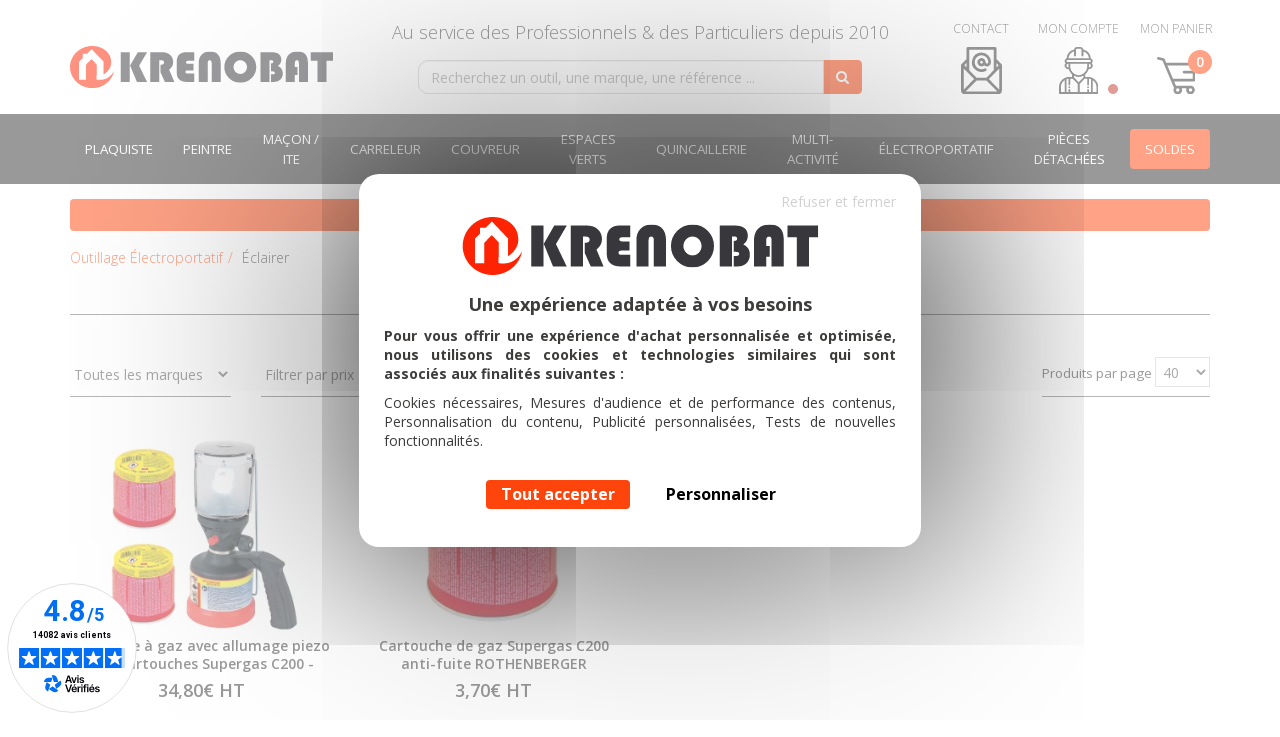

--- FILE ---
content_type: text/html; charset=UTF-8
request_url: https://krenobat.fr/Lampes-a-gaz--0031751-vente/
body_size: 32949
content:
<!DOCTYPE html><html lang="fr">

<head prefix="og: http://ogp.me/ns#
	fb: http://ogp.me/ns/fb#
	product: http://ogp.me/ns/product#">
  <title>Lampes à gaz | Krenobat</title>
    <meta name="Content-Type" content="text/html; charset=UTF-8" />
<meta name="google-site-verification" content="G63wPmGBeDMG5ZpIGcvYaQrl_VjkK52-RHqhwZROl6I" />
<meta name="p:domain_verify" content="5b3182c4a8549a02bc8a488f1c0325b3" />
<meta name="Robots" content="follow,index" />
<meta name="Author" content="KRENOBAT - Outillage Distribution" />
<meta name="title" content="Lampes à gaz | Krenobat" />
<meta name="description" content="Toutes nos lampes à gaz à allumage piezo au meilleur prix. Fonctionnement avec cartouche de gaz. Disponible chez Krenobat." /><meta property="og:url" content="https://krenobat.fr/Lampes-a-gaz--0031751-vente/">
<meta property="og:type" content="website">
<meta property="og:title" content="Krenobat : Outillage et matériel du bâtiment en ligne">
<meta property="og:description" content="Krenobat : la boutique des outils du bâtiment ! Outillage, électroportatif... + de 5000 références - Pros & particuliers - Livraison 24/48h - Assistance & conseils.">
<meta property="og:image" content="https://krenobat.fr/c/m/0296690/1200_630_ffffff/Lampes-a-gaz.jpg">  <link rel="canonical" href="https://krenobat.fr/Lampes-a-gaz--0031751-vente/">
    <link rel="dns-prefetch" href="https://cdn.jsdelivr.net">
  <link rel="preconnect" href="https://cdn.jsdelivr.net/" crossorigin>
    <link rel="dns-prefetch" href="https://fonts.googleapis.com">
  <link rel="preconnect" href="https://fonts.gstatic.com/" crossorigin>
      <link href="/public/favicon.ico" rel="shortcut icon" type="image/x-icon" />
<link href="/public/favicon.png" rel="icon" type="image/png" />
<link href="/publiceng/master/css/dep2.0/jquery-ui.min-45978ddd296ec4.css" media rel="stylesheet" type="text/css" />
<link href="/publiceng/master/css/dep2.0/bootstrap.min-45978ddd296ec4.css" media rel="stylesheet" type="text/css" />
<link href="/publiceng/master/css/dep2.0/font-awesome.min-45978ddd296ec4.css" media rel="stylesheet" type="text/css" />
<link href="/publiceng/master/css/dep2.0/magnific-popup-45978ddd296ec4.css" media rel="stylesheet" type="text/css" />
<link href="/publiceng/master/css/dep2.0/jquery.smartmenus.bootstrap-45978ddd296ec4.css" media rel="stylesheet" type="text/css" />
<link href="/publiceng/master/css/default-45978ddd296ec4.css" media rel="stylesheet" type="text/css" />
<link href="https://cdn.jsdelivr.net/npm/swiper@6.8.4/swiper-bundle.min.css" media rel="stylesheet" type="text/css" />
<link href="https://fonts.googleapis.com/css?family=Open+Sans:300,400,600,700&amp;display=swap" media rel="stylesheet" type="text/css" />
<link href="/c/assets/front-45978ddd296ec4.css" media rel="stylesheet" type="text/css" />  <meta name="viewport" content="width=device-width, initial-scale=1">
    <script type="application/ld+json">
  {"@context":"https:\/\/schema.org","@type":"WebPage","name":"Lampes \u00e0 gaz | Krenobat","description":"","publisher":{"@type":"Organization","@id":"https:\/\/krenobat.fr\/#organization","name":"KRENOBAT Distribution","url":"https:\/\/krenobat.fr"}}  </script>
    <script type="application/ld+json">
  {"@context":"https:\/\/schema.org","@type":"Product","name":"Lampes \u00e0 gaz","description":"Toutes nos lampes \u00e0 gaz \u00e0 allumage piezo au meilleur prix. Fonctionnement avec cartouche de gaz. Disponible chez Krenobat.","aggregateRating":{"@type":"AggregateRating","reviewCount":"14080","ratingValue":"4.8"}}  </script>
  </head>

<body class="body-default-shop-cat">
    
<div class="header">
    <div class="header-container">
        <div class="header-top">
    <div class="container">
        <div class="row">
            <div class="col-xs-2 col-sm-3 bouton-mobile visible-xs visible-sm">
                <button class="btn-menu-mobile">
                    <i class="fa fa-bars"></i>
                </button>
            </div>
            <div class="col-xs-5 col-sm-4 col-md-6 col-lg-3 logo">
                <a href="/"><img alt="KRENOBAT - Outillage Distribution" src="/public/img/logo-header.svg" class="img-responsive"></a>
            </div>
            <div class="col-xs-12 col-sm-12 col-md-12 col-lg-6  search">
                <span class="hidden-xs hidden-sm">Au service des Professionnels & des Particuliers depuis 2010</span>
                                <div  class="ui-site-search"><form action="/search" method="get">
    <div class="input-group">
        <input name="q" id="q" class="form-control" autocomplete="off" placeholder="Recherchez un outil, une marque, une référence ..." type="text" maxlength="200" required />
        <span class="input-group-btn">
            <button class="btn btn-info" type="submit">
                <i class="fa fa-search"></i>
            </button>
        </span>
    </div>
</form></div>            </div>
            <div class="col-xs-5 col-sm-5 col-md-6 col-lg-3 espace-client">
                <a href="/contact" title="Contact" class="contact first-line">
                    <span class="hidden-xs hidden-sm">Contact</span>
                    <div class="img">
                        <img alt="Contact" src="/public/img/contact-header.svg" class="img-responsive">
                    </div>
                </a>

                <div  class="ui-block-compte"><div class="dropdown dropdown-on-hover">
    <a href="/commandes" title="Mon compte" class="profil first-line">
        <span class="hidden-xs hidden-sm">Mon Compte</span>
        <div class=" img">
            <img alt="Profil Client" src="/public/img/profil-header.svg" class="img-responsive">
                            <div class="puce puce-rouge"></div>
                    </div>
    </a>

            <div class="dropdown-menu dropdown-menu-right ui-block-compte-survol hidden-xs hidden-sm">
            <div class="transparent"></div>
            <div class="content">
                                    <div class="ui-block-compte-connect text-center">
                        <a href="/user/login" class="btn btn-primary">Me connecter</a>
                    </div>
                    <div class="ui-block-compte-create text-center">
                        <a href="/user/edit">Première visite ? M'inscrire</a>
                    </div>
                            </div>
        </div>
    </div></div>
                <div  class="ui-block-panier" data-htmlurl="https://krenobat.fr/ui-block/panier"><div class="dropdown dropdown-on-hover">
    <a href="/panier/index" class="panier first-line">
        <span class="hidden-xs hidden-sm">Mon Panier</span>
        <div class=" img">
            <img alt="Panier Client" src="/public/img/panier-header.svg" class="img-responsive">
                            <span class="count">0</span>
                    </div>
    </a>

            <div class="dropdown-menu dropdown-menu-right ui-block-panier-survol hidden-xs hidden-sm">
            <div class="transparent"></div>
            <div class="content">
                <ul class="list-unstyled">
                                            <li class="col-sm-12">Aucun article dans votre panier</li>
                                    </ul>
                <div class="row total">
                    <hr />
                    <div class="col-xs-8">TOTAL (Hors livraison)</div>
                    <div class="col-xs-4 text-right">0.00€ TTC</div>
                </div>
                <div class="text-center"><a href="/panier/index" class="btn btn-primary">Commander</a></div>
            </div>
        </div>
    </div></div>            </div>
        </div>
    </div>
</div>

<div class="menu">
    <div class="container">
    <ul class="nav navbar-nav">
                    <li class="menuroot cat-0000196 ">
                <a class="univers" href="/Outils-du-plaquiste--0000196-vente/">
                    <div  class="ui-site-docimage hidden-md hidden-lg"><div  class="ui-site-image"><picture><source type="image/webp"  srcset="/c/m/0106361/30_30_ratio__default/media.webp"><source type="image/png"  srcset="/c/m/0106361/30_30_ratio__default/media.png"><img src="/c/m/0106361/30_30_ratio__default/media.png"   alt="Outils du plaquiste" class="img-responsive"  /></picture></div></div>                    <span>Plaquiste</span>
                    <i class="fa fa-angle-right hidden-md hidden-lg"></i>
                </a>
                                    <div class="sous-menu">
    <div class="container">
        <div class="row">
            <div class="bloc-sous-cat col-xs-12">
                <div class="listing-titre-cat">
                    <div class="header-listing-titre-cat hidden-md hidden-lg">
                        <a class="titre-cat back" href="/Outils-du-plaquiste--0000196-vente/">
                            <i class="fa fa-chevron-left"></i>
                        </a>
                        <a class="titre-back" href="/Outils-du-plaquiste--0000196-vente/">
                            <div  class="ui-site-docimage hidden-md hidden-lg"><div  class="ui-site-image"><picture><source type="image/webp"  srcset="/c/m/0106361/30_30_ratio__default/media.webp"><source type="image/png"  srcset="/c/m/0106361/30_30_ratio__default/media.png"><img src="/c/m/0106361/30_30_ratio__default/media.png"   alt="Outils du plaquiste" class="img-responsive"  /></picture></div></div>                            <span>Plaquiste</span>
                        </a>
                    </div>

                                            <a class="titre-cat " href="/Kits-machines-a-bande-automatique--0030371-vente/" data-id="0030371">Kits machines à bande automatique <i class="fa fa-angle-right"></i></a>
                                            <a class="titre-cat " href="/Machines-a-bande-automatique--0000325-vente/" data-id="0000325">Machines à bande automatique <i class="fa fa-angle-right"></i></a>
                                            <a class="titre-cat " href="/Echasses-Plaquiste--0000184-vente/" data-id="0000184">Echasses Plaquiste <i class="fa fa-angle-right"></i></a>
                                            <a class="titre-cat " href="/Banjos-Applicateurs-de-Bande--0001741-vente/" data-id="0001741">Banjos - Applicateurs de Bande <i class="fa fa-angle-right"></i></a>
                                            <a class="titre-cat " href="/Couteaux-Platoirs-Spatules--0001751-vente/" data-id="0001751">Couteaux - Platoirs - Spatules <i class="fa fa-angle-right"></i></a>
                                            <a class="titre-cat " href="/Bandes-Enduit-Colle-Mastic--0027433-vente/" data-id="0027433">Bandes - Enduit - Colle - Mastic <i class="fa fa-angle-right"></i></a>
                                            <a class="titre-cat " href="/Accessoires-Pose-Ossature-Metallique--0019136-vente/" data-id="0019136">Accessoires Pose Ossature Métallique <i class="fa fa-angle-right"></i></a>
                                            <a class="titre-cat " href="/Guillotines-Pinces-Decoupe--0001845-vente/" data-id="0001845">Guillotines - Pinces - Découpe <i class="fa fa-angle-right"></i></a>
                                            <a class="titre-cat " href="/Manutention-Escabeaux-Etais--0002526-vente/" data-id="0002526">Manutention - Escabeaux - Etais <i class="fa fa-angle-right"></i></a>
                                            <a class="titre-cat " href="/Outils-Platrier-Beton-cellulaire--0002425-vente/" data-id="0002425">Outils Plâtrier - Béton cellulaire <i class="fa fa-angle-right"></i></a>
                                            <a class="titre-cat " href="/Bazooka-Flux-Continu--0027879-vente/" data-id="0027879">Bazooka Flux Continu <i class="fa fa-angle-right"></i></a>
                                    </div>


                <div class="listing-sous-cat">
                                            <div class="sous-cat " data-id="0030371">

                            <div class="header-listing-titre-cat hidden-md hidden-lg">
                                <a class="titre-scat back" href="/Outils-du-plaquiste--0000196-vente/">
                                    <i class="fa fa-chevron-left"></i>
                                </a>
                                <a class="titre-back" href="/Kits-machines-a-bande-automatique--0030371-vente/">
                                    <span>Kits machines à bande automatique</span>
                                </a>
                            </div>


                                                                                                <a class="titre-scat" href="/Kits-complets-Bazooka-Tapetech--0000404-vente/">Kits complets Bazooka Tapetech</a>
                                                                    <a class="titre-scat" href="/Kits-collage-Tapetech--0006924-vente/">Kits collage Tapetech</a>
                                                                    <a class="titre-scat" href="/Kits-finition-Tapetech--0006913-vente/">Kits finition Tapetech</a>
                                                                    <a class="titre-scat" href="/Kits-boite-de-finition-Tapetech--0006899-vente/">Kits boite de finition Tapetech</a>
                                                                    <a class="titre-scat" href="/Kits-complets-Columbia--0030543-vente/">Kits complets Columbia</a>
                                                                    <a class="titre-scat" href="/Kits-collage-Columbia--0030533-vente/">Kits collage Columbia</a>
                                                                    <a class="titre-scat" href="/Kits-finition-Columbia--0030513-vente/">Kits finition Columbia</a>
                                                                    <a class="titre-scat" href="/Kits-boite-de-finition-Columbia--0030500-vente/">Kits boite de finition Columbia</a>
                                                                    <a class="titre-scat" href="/Kits-complets-Level-5--0000837-vente/">Kits complets Level 5</a>
                                                                    <a class="titre-scat" href="/Kits-collage-Level-5--0006892-vente/">Kits collage Level 5</a>
                                                                    <a class="titre-scat" href="/Kits-finition-Level-5--0006881-vente/">Kits finition Level 5</a>
                                                                    <a class="titre-scat" href="/Kits-boite-de-finition-Level-5--0006861-vente/">Kits boite de finition Level 5</a>
                                                                    <a class="titre-scat" href="/Kits-complets-Asgard--0030421-vente/">Kits complets Asgard</a>
                                                                    <a class="titre-scat" href="/Kits-collage-Asgard--0030407-vente/">Kits collage Asgard</a>
                                                                    <a class="titre-scat" href="/Kits-finition-Asgard--0030387-vente/">Kits finition Asgard</a>
                                                                    <a class="titre-scat" href="/Kits-boite-de-finition-Asgard--0030377-vente/">Kits boite de finition Asgard</a>
                                                                    <a class="titre-scat" href="/Kits-complets-Dewalt--0027981-vente/">Kits complets Dewalt</a>
                                                                    <a class="titre-scat" href="/Kits-collage-Dewalt--0028006-vente/">Kits collage Dewalt</a>
                                                                    <a class="titre-scat" href="/Kits-finition-Dewalt--0027965-vente/">Kits finition Dewalt</a>
                                                                    <a class="titre-scat" href="/Kits-boite-de-finition-Dewalt--0027909-vente/">Kits boite de finition Dewalt</a>
                                                                    <a class="titre-scat" href="/Kits-finition-Edma--0033936-vente/">Kits finition Edma</a>
                                                                    <a class="titre-scat" href="/Kits-d-angle--0000389-vente/">Kits d'angle</a>
                                                                                    </div>
                                            <div class="sous-cat " data-id="0000325">

                            <div class="header-listing-titre-cat hidden-md hidden-lg">
                                <a class="titre-scat back" href="/Outils-du-plaquiste--0000196-vente/">
                                    <i class="fa fa-chevron-left"></i>
                                </a>
                                <a class="titre-back" href="/Machines-a-bande-automatique--0000325-vente/">
                                    <span>Machines à bande automatique</span>
                                </a>
                            </div>


                                                                                                <a class="titre-scat" href="/Applicateurs-Bazooka--0000391-vente/">Applicateurs Bazooka</a>
                                                                    <a class="titre-scat" href="/Pompes-de-remplissage--0000406-vente/">Pompes de remplissage</a>
                                                                    <a class="titre-scat" href="/Boites-de-finition--0000410-vente/">Boites de finition</a>
                                                                    <a class="titre-scat" href="/Manches-boites-finition--0000419-vente/">Manches boîtes finition</a>
                                                                    <a class="titre-scat" href="/Boites-d-angle--0000424-vente/">Boîtes d'angle</a>
                                                                    <a class="titre-scat" href="/Seringues-Tubes-d-enduit--0000439-vente/">Seringues - Tubes d'enduit</a>
                                                                    <a class="titre-scat" href="/Tetes-finisseur-d-angle--0000447-vente/">Têtes finisseur d'angle</a>
                                                                    <a class="titre-scat" href="/Tetes-de-charge--0013011-vente/">Têtes de charge</a>
                                                                    <a class="titre-scat" href="/Lisseurs-d-angle-Flusher--0012997-vente/">Lisseurs d'angle - Flusher</a>
                                                                    <a class="titre-scat" href="/Lisseurs-d-angle-ajustables--0028064-vente/">Lisseurs d'angle ajustables</a>
                                                                    <a class="titre-scat" href="/Manches-a-Rotule--0000504-vente/">Manches à Rotule</a>
                                                                    <a class="titre-scat" href="/Rouleurs-d-angle-a-plat--0028098-vente/">Rouleurs d'angle / à plat</a>
                                                                    <a class="titre-scat" href="/Finisseurs-de-vis--0000524-vente/">Finisseurs de vis</a>
                                                                    <a class="titre-scat" href="/Nettoyage-Maintenance--0000534-vente/">Nettoyage - Maintenance</a>
                                                                    <a class="titre-scat" href="/Rangement-Transport--0000545-vente/">Rangement Transport</a>
                                                                                    </div>
                                            <div class="sous-cat " data-id="0000184">

                            <div class="header-listing-titre-cat hidden-md hidden-lg">
                                <a class="titre-scat back" href="/Outils-du-plaquiste--0000196-vente/">
                                    <i class="fa fa-chevron-left"></i>
                                </a>
                                <a class="titre-back" href="/Echasses-Plaquiste--0000184-vente/">
                                    <span>Echasses Plaquiste</span>
                                </a>
                            </div>


                                                                                                <a class="titre-scat" href="/Echasses-Aluminium--0000202-vente/">Echasses Aluminium</a>
                                                                    <a class="titre-scat" href="/Echasses-Double-Pied--0001017-vente/">Echasses Double Pied</a>
                                                                    <a class="titre-scat" href="/Echasses-Magnesium--0000211-vente/">Echasses Magnésium</a>
                                                                    <a class="titre-scat" href="/Echasses-Skywalker--0030528-vente/">Echasses Skywalker</a>
                                                                    <a class="titre-scat" href="/Kit-Echasses-Aluminium--0000983-vente/">Kit Echasses Aluminium</a>
                                                                    <a class="titre-scat" href="/Kit-Echasses-Double-Pied--0000998-vente/">Kit Echasses Double Pied</a>
                                                                    <a class="titre-scat" href="/Kit-Echasses-Magnesium--0000369-vente/">Kit Echasses Magnésium</a>
                                                                    <a class="titre-scat" href="/Kit-Echasses-Skywalker--0030705-vente/">Kit Echasses Skywalker</a>
                                                                    <a class="titre-scat" href="/Accessoires-pour-echasses--0030930-vente/">Accessoires pour échasses</a>
                                                                    <a class="titre-scat" href="/Pieces-detachees--0000215-vente/">Pièces détachées</a>
                                                                                    </div>
                                            <div class="sous-cat " data-id="0001741">

                            <div class="header-listing-titre-cat hidden-md hidden-lg">
                                <a class="titre-scat back" href="/Outils-du-plaquiste--0000196-vente/">
                                    <i class="fa fa-chevron-left"></i>
                                </a>
                                <a class="titre-back" href="/Banjos-Applicateurs-de-Bande--0001741-vente/">
                                    <span>Banjos - Applicateurs de Bande</span>
                                </a>
                            </div>


                                                                                                <a class="titre-scat" href="/Banjo-Plastique--0001781-vente/">Banjo Plastique</a>
                                                                    <a class="titre-scat" href="/Banjos-Pro-Alu--0001799-vente/">Banjos Alu & Inox</a>
                                                                    <a class="titre-scat" href="/Encolleuse--0002499-vente/">Encolleuses</a>
                                                                    <a class="titre-scat" href="/RollCut--0031447-vente/">RollCut®</a>
                                                                    <a class="titre-scat" href="/Devidoirs-de-bande--SC4c8e2f3a93897-vente/">Dévidoirs de bande</a>
                                                                    <a class="titre-scat" href="/Accessoires--0001786-vente/">Accessoires</a>
                                                                    <a class="titre-scat" href="/Pieces-detachees-pour-banjos--0001690-vente/">Pièces détachées pour banjos</a>
                                                                                    </div>
                                            <div class="sous-cat " data-id="0001751">

                            <div class="header-listing-titre-cat hidden-md hidden-lg">
                                <a class="titre-scat back" href="/Outils-du-plaquiste--0000196-vente/">
                                    <i class="fa fa-chevron-left"></i>
                                </a>
                                <a class="titre-back" href="/Couteaux-Platoirs-Spatules--0001751-vente/">
                                    <span>Couteaux - Platoirs - Spatules</span>
                                </a>
                            </div>


                                                                                                <a class="titre-scat" href="/Couteaux-Americain--SC4c8e2ef74d66a-vente/">Couteaux Américain</a>
                                                                    <a class="titre-scat" href="/Couteaux-a-Enduire--0001949-vente/">Couteaux à Enduire</a>
                                                                    <a class="titre-scat" href="/Couteaux-vide-seau--0032679-vente/">Couteaux vide seau</a>
                                                                    <a class="titre-scat" href="/Couteaux-de-Finition--0001048-vente/">Couteaux de Finition</a>
                                                                    <a class="titre-scat" href="/Mallettes-de-Couteaux--0001121-vente/">Mallettes de Couteaux</a>
                                                                    <a class="titre-scat" href="/Lames-Tomahawk--0030473-vente/">Lames Tomahawk</a>
                                                                    <a class="titre-scat" href="/Lames-Sabre--0033796-vente/">Lames Sabre</a>
                                                                    <a class="titre-scat" href="/Lames-Parfaitliss--0001107-vente/">Lames Parfaitliss</a>
                                                                    <a class="titre-scat" href="/Couteaux-Decoliss--0017375-vente/">Couteaux Décoliss</a>
                                                                    <a class="titre-scat" href="/Couteaux-a-lisser--0027700-vente/">Couteaux à lisser</a>
                                                                    <a class="titre-scat" href="/Lames-Edmablade--0030721-vente/">Lames Edmablade</a>
                                                                    <a class="titre-scat" href="/Rouleaux-a-enduire--0017556-vente/">Rouleaux à enduire</a>
                                                                    <a class="titre-scat" href="/Couteaux-Long-Manche--SC4db03bfbabc76-vente/">Couteaux Long Manche</a>
                                                                    <a class="titre-scat" href="/Spatules-d-Angle--SC4c8e2f33d6dc2-vente/">Spatules d'Angle</a>
                                                                    <a class="titre-scat" href="/Platoirs--SC4c8e2f180a2cf-vente/">Platoirs</a>
                                                                    <a class="titre-scat" href="/Plateaux-a-enduit--0030130-vente/">Plateaux à enduit</a>
                                                                    <a class="titre-scat" href="/Taloches-a-lisser--0001141-vente/">Taloches à lisser</a>
                                                                    <a class="titre-scat" href="/Bacs-a-Enduit--SC4d8753c3c512d-vente/">Bacs à Enduit</a>
                                                                                    </div>
                                            <div class="sous-cat " data-id="0027433">

                            <div class="header-listing-titre-cat hidden-md hidden-lg">
                                <a class="titre-scat back" href="/Outils-du-plaquiste--0000196-vente/">
                                    <i class="fa fa-chevron-left"></i>
                                </a>
                                <a class="titre-back" href="/Bandes-Enduit-Colle-Mastic--0027433-vente/">
                                    <span>Bandes - Enduit - Colle - Mastic</span>
                                </a>
                            </div>


                                                                                                <a class="titre-scat" href="/Bande-a-joint-papier--0032615-vente/">Bande à joint papier</a>
                                                                    <a class="titre-scat" href="/Bande-armee--0032626-vente/">Bande armée</a>
                                                                    <a class="titre-scat" href="/Bande-grillagee-fibre-de-verre--0032640-vente/">Bande grillagée / fibre de verre</a>
                                                                    <a class="titre-scat" href="/Colorant-a-enduit--0033123-vente/">Colorant à enduit</a>
                                                                    <a class="titre-scat" href="/Enduit-joint-poudre--0027440-vente/">Enduit joint poudre</a>
                                                                    <a class="titre-scat" href="/Enduit-joint-seau--0027454-vente/">Enduit joint seau</a>
                                                                    <a class="titre-scat" href="/Enduit-joint-hydro--0027467-vente/">Enduit joint hydro</a>
                                                                    <a class="titre-scat" href="/Enduit-Airless--0027483-vente/">Enduit Airless</a>
                                                                    <a class="titre-scat" href="/Mortier-colle--0027477-vente/">Mortier colle</a>
                                                                    <a class="titre-scat" href="/Colles-cartouche--0027502-vente/">Colles cartouche</a>
                                                                    <a class="titre-scat" href="/Mastic-acrylique-Silicone-Etancheite--0027490-vente/">Mastic acrylique - Silicone - Étanchéité</a>
                                                                    <a class="titre-scat" href="/Mousse-polyurethane--0027507-vente/">Mousse polyuréthane</a>
                                                                    <a class="titre-scat" href="/Produits-Coupe-feu--0030327-vente/">Produits Coupe-feu</a>
                                                                                    </div>
                                            <div class="sous-cat " data-id="0019136">

                            <div class="header-listing-titre-cat hidden-md hidden-lg">
                                <a class="titre-scat back" href="/Outils-du-plaquiste--0000196-vente/">
                                    <i class="fa fa-chevron-left"></i>
                                </a>
                                <a class="titre-back" href="/Accessoires-Pose-Ossature-Metallique--0019136-vente/">
                                    <span>Accessoires Pose Ossature Métallique</span>
                                </a>
                            </div>


                                                                                                <a class="titre-scat" href="/Suspentes-type-F45--0019146-vente/">Suspentes type F45</a>
                                                                    <a class="titre-scat" href="/Suspentes-type-F47--0019155-vente/">Suspentes type F47</a>
                                                                    <a class="titre-scat" href="/Suspentes-universelles-F45-F47--0032586-vente/">Suspentes universelles F45/F47</a>
                                                                    <a class="titre-scat" href="/Suspentes-secables--0031876-vente/">Suspentes sécables</a>
                                                                    <a class="titre-scat" href="/Suspentes-techniques--0019170-vente/">Suspentes techniques</a>
                                                                    <a class="titre-scat" href="/Cales-Kinook--0031992-vente/">Cales Kinook</a>
                                                                    <a class="titre-scat" href="/Kits-de-cales-Kinook--0031982-vente/">Kits de cales Kinook</a>
                                                                    <a class="titre-scat" href="/Pivots-Tiges-filetees--0019183-vente/">Pivots - Tiges filetées</a>
                                                                    <a class="titre-scat" href="/Appuis-intermediaires--0019194-vente/">Appuis intermédiaires</a>
                                                                    <a class="titre-scat" href="/Vis-plaque-de-platre--0019204-vente/">Vis plaque de plâtre</a>
                                                                    <a class="titre-scat" href="/Vis-plaques-de-platre-en-bandes--0032604-vente/">Vis plaques de plâtre en bandes</a>
                                                                    <a class="titre-scat" href="/Accessoires-acoustiques--0019212-vente/">Accessoires acoustiques</a>
                                                                    <a class="titre-scat" href="/Accessoires-contre-l-humidite--0019225-vente/">Accessoires contre l'humidité</a>
                                                                    <a class="titre-scat" href="/Gabarits-pose-porte-Clip-In--0010281-vente/">Gabarits pose porte - Clip In</a>
                                                                                    </div>
                                            <div class="sous-cat " data-id="0001845">

                            <div class="header-listing-titre-cat hidden-md hidden-lg">
                                <a class="titre-scat back" href="/Outils-du-plaquiste--0000196-vente/">
                                    <i class="fa fa-chevron-left"></i>
                                </a>
                                <a class="titre-back" href="/Guillotines-Pinces-Decoupe--0001845-vente/">
                                    <span>Guillotines - Pinces - Découpe</span>
                                </a>
                            </div>


                                                                                                <a class="titre-scat" href="/Guillotines-pour-Profiles--SC4db03c23dcac9-vente/">Guillotines pour Profilés</a>
                                                                    <a class="titre-scat" href="/Coupe-tiges-filetees--0002594-vente/">Coupe tiges filetées</a>
                                                                    <a class="titre-scat" href="/Pinces-a-Sertir--SC4db03bc881453-vente/">Pinces à Sertir</a>
                                                                    <a class="titre-scat" href="/Cisailles-Grignoteuses--SC4d8747bc72cbf-vente/">Cisailles - Grignoteuses</a>
                                                                    <a class="titre-scat" href="/Cutters-et-lames--SC4d8748acd82e0-vente/">Cutters et lames</a>
                                                                    <a class="titre-scat" href="/Couteaux-Isolant-Faux-Plafond--0001864-vente/">Couteaux Isolant - Faux Plafond</a>
                                                                    <a class="titre-scat" href="/Scies-a-guichet--SC4d874822b9d20-vente/">Scies à guichet</a>
                                                                    <a class="titre-scat" href="/Scies-materiaux--0009471-vente/">Scies matériaux</a>
                                                                    <a class="titre-scat" href="/Rabots-Rapes--0000964-vente/">Rabots - Rapes</a>
                                                                    <a class="titre-scat" href="/Compas--0001855-vente/">Compas</a>
                                                                    <a class="titre-scat" href="/Trusquins-Regle-a-decouper--SC4d87480f592ad-vente/">Trusquins - Règle à découper</a>
                                                                                    </div>
                                            <div class="sous-cat " data-id="0002526">

                            <div class="header-listing-titre-cat hidden-md hidden-lg">
                                <a class="titre-scat back" href="/Outils-du-plaquiste--0000196-vente/">
                                    <i class="fa fa-chevron-left"></i>
                                </a>
                                <a class="titre-back" href="/Manutention-Escabeaux-Etais--0002526-vente/">
                                    <span>Manutention - Escabeaux - Etais</span>
                                </a>
                            </div>


                                                                                                <a class="titre-scat" href="/Leve-plaque-de-platre--0002459-vente/">Lève plaque de plâtre</a>
                                                                    <a class="titre-scat" href="/Porte-plaque--SC4c8e2f0660b24-vente/">Porte plaque</a>
                                                                    <a class="titre-scat" href="/Cale-plaque--0002568-vente/">Cale plaque</a>
                                                                    <a class="titre-scat" href="/Etais--SC4db164b2103e5-vente/">Etais</a>
                                                                    <a class="titre-scat" href="/Marche-pied--0002506-vente/">Marche-pied</a>
                                                                    <a class="titre-scat" href="/Plateforme--SC4d297f2aadd7e-vente/">Plateforme</a>
                                                                    <a class="titre-scat" href="/Escabeaux--0027801-vente/">Escabeaux</a>
                                                                    <a class="titre-scat" href="/Chariots-manutention-Diables--0002474-vente/">Chariots manutention - Diables</a>
                                                                    <a class="titre-scat" href="/Treteaux-Etablis--0027829-vente/">Tréteaux - Etablis</a>
                                                                    <a class="titre-scat" href="/Leve-charge--0031914-vente/">Lève-charge</a>
                                                                                    </div>
                                            <div class="sous-cat " data-id="0002425">

                            <div class="header-listing-titre-cat hidden-md hidden-lg">
                                <a class="titre-scat back" href="/Outils-du-plaquiste--0000196-vente/">
                                    <i class="fa fa-chevron-left"></i>
                                </a>
                                <a class="titre-back" href="/Outils-Platrier-Beton-cellulaire--0002425-vente/">
                                    <span>Outils Plâtrier - Béton cellulaire</span>
                                </a>
                            </div>


                                                                                                <a class="titre-scat" href="/Taloches-beton-cellulaire--0006706-vente/">Taloches béton cellulaire</a>
                                                                    <a class="titre-scat" href="/Decoupe-beton-cellulaire--0013405-vente/">Découpe béton cellulaire</a>
                                                                    <a class="titre-scat" href="/Reservoirs-a-colle--0008924-vente/">Réservoirs à colle</a>
                                                                    <a class="titre-scat" href="/Taloches-de-platrier--0002546-vente/">Taloches de plâtrier</a>
                                                                    <a class="titre-scat" href="/Taloches-Suisse--0002536-vente/">Taloches Suisse</a>
                                                                    <a class="titre-scat" href="/Truelles--0002577-vente/">Truelles</a>
                                                                    <a class="titre-scat" href="/Regles-de-platrier--0002488-vente/">Règles de plâtrier</a>
                                                                    <a class="titre-scat" href="/Bacs-Auges--0002561-vente/">Bacs - Auges</a>
                                                                                    </div>
                                            <div class="sous-cat " data-id="0027879">

                            <div class="header-listing-titre-cat hidden-md hidden-lg">
                                <a class="titre-scat back" href="/Outils-du-plaquiste--0000196-vente/">
                                    <i class="fa fa-chevron-left"></i>
                                </a>
                                <a class="titre-back" href="/Bazooka-Flux-Continu--0027879-vente/">
                                    <span>Bazooka Flux Continu</span>
                                </a>
                            </div>


                                                                                                <a class="titre-scat" href="/Bazooka-flux-continu-Tapetech--0000536-vente/">Bazooka flux continu Tapetech</a>
                                                                    <a class="titre-scat" href="/Boites-de-finition-Bazooka-flux-continu-Tapetech--0000552-vente/">Boîtes de finition Bazooka flux continu Tapetech</a>
                                                                    <a class="titre-scat" href="/Tete-finisseur-flux-continu-Tapetech--0000567-vente/">Tête finisseur flux continu Tapetech</a>
                                                                    <a class="titre-scat" href="/Pompe-flux-continu-et-ses-accessoires-Tapetech--0017364-vente/">Pompe flux continu et ses accessoires Tapetech</a>
                                                                    <a class="titre-scat" href="/Kits-Bazooka-flux-continu-Tapetech--0031362-vente/">Kits Bazooka® flux continu Tapetech</a>
                                                                                    </div>
                                    </div>
            </div>
        </div>
    </div>
</div>
                            </li>
                    <li class="menuroot cat-0000207 ">
                <a class="univers" href="/Outils-du-peintre--0000207-vente/">
                    <div  class="ui-site-docimage hidden-md hidden-lg"><div  class="ui-site-image"><picture><source type="image/webp"  srcset="/c/m/0106366/30_30_ratio__default/media.webp"><source type="image/png"  srcset="/c/m/0106366/30_30_ratio__default/media.png"><img src="/c/m/0106366/30_30_ratio__default/media.png"   alt="Outils du peintre" class="img-responsive"  /></picture></div></div>                    <span>Peintre</span>
                    <i class="fa fa-angle-right hidden-md hidden-lg"></i>
                </a>
                                    <div class="sous-menu">
    <div class="container">
        <div class="row">
            <div class="bloc-sous-cat col-xs-12">
                <div class="listing-titre-cat">
                    <div class="header-listing-titre-cat hidden-md hidden-lg">
                        <a class="titre-cat back" href="/Outils-du-peintre--0000207-vente/">
                            <i class="fa fa-chevron-left"></i>
                        </a>
                        <a class="titre-back" href="/Outils-du-peintre--0000207-vente/">
                            <div  class="ui-site-docimage hidden-md hidden-lg"><div  class="ui-site-image"><picture><source type="image/webp"  srcset="/c/m/0106366/30_30_ratio__default/media.webp"><source type="image/png"  srcset="/c/m/0106366/30_30_ratio__default/media.png"><img src="/c/m/0106366/30_30_ratio__default/media.png"   alt="Outils du peintre" class="img-responsive"  /></picture></div></div>                            <span>Peintre</span>
                        </a>
                    </div>

                                            <a class="titre-cat " href="/Couteaux-lames-a-lisser--0000701-vente/" data-id="0000701">Couteaux - lames à lisser <i class="fa fa-angle-right"></i></a>
                                            <a class="titre-cat " href="/Rouleaux-et-montures--0001449-vente/" data-id="0001449">Rouleaux et montures <i class="fa fa-angle-right"></i></a>
                                            <a class="titre-cat " href="/Brosses-et-pinceaux--0028301-vente/" data-id="0028301">Brosses et pinceaux <i class="fa fa-angle-right"></i></a>
                                            <a class="titre-cat " href="/Protection-Camouflage--0000734-vente/" data-id="0000734">Protection - Camouflage <i class="fa fa-angle-right"></i></a>
                                            <a class="titre-cat " href="/Cartouches-Colle-Mastic--0000722-vente/" data-id="0000722">Cartouches Colle & Mastic <i class="fa fa-angle-right"></i></a>
                                            <a class="titre-cat " href="/Poncage-Abrasifs-Girafes--0001772-vente/" data-id="0001772">Ponçage - Abrasifs - Girafes <i class="fa fa-angle-right"></i></a>
                                            <a class="titre-cat " href="/Outils-tapisserie--0032003-vente/" data-id="0032003">Outils tapisserie <i class="fa fa-angle-right"></i></a>
                                            <a class="titre-cat " href="/Outils-deco--0000707-vente/" data-id="0000707">Outils déco <i class="fa fa-angle-right"></i></a>
                                            <a class="titre-cat " href="/Outils-vitrerie--0000710-vente/" data-id="0000710">Outils vitrerie <i class="fa fa-angle-right"></i></a>
                                            <a class="titre-cat " href="/Vetements-EPI--0000741-vente/" data-id="0000741">Vêtements & EPI <i class="fa fa-angle-right"></i></a>
                                            <a class="titre-cat " href="/Melangeurs-Filtres-Colorimetres--0000769-vente/" data-id="0000769">Mélangeurs - Filtres - Colorimètres <i class="fa fa-angle-right"></i></a>
                                            <a class="titre-cat " href="/Airless-Pieces-Accessoires--0017199-vente/" data-id="0017199">Airless - Pièces - Accessoires <i class="fa fa-angle-right"></i></a>
                                            <a class="titre-cat " href="/Nettoyage-Balais-Gratoirs--0008560-vente/" data-id="0008560">Nettoyage - Balais - Gratoirs <i class="fa fa-angle-right"></i></a>
                                            <a class="titre-cat " href="/Revetement-de-sol--0003252-vente/" data-id="0003252">Revêtement de sol <i class="fa fa-angle-right"></i></a>
                                    </div>


                <div class="listing-sous-cat">
                                            <div class="sous-cat " data-id="0000701">

                            <div class="header-listing-titre-cat hidden-md hidden-lg">
                                <a class="titre-scat back" href="/Outils-du-peintre--0000207-vente/">
                                    <i class="fa fa-chevron-left"></i>
                                </a>
                                <a class="titre-back" href="/Couteaux-lames-a-lisser--0000701-vente/">
                                    <span>Couteaux - lames à lisser</span>
                                </a>
                            </div>


                                                                                                <a class="titre-scat" href="/Couteaux-a-Enduire--0001967-vente/">Couteaux à Enduire</a>
                                                                    <a class="titre-scat" href="/Grattoirs-et-riflards--SC4d297dbf1c4aa-vente/">Grattoirs et riflards</a>
                                                                    <a class="titre-scat" href="/Couteaux-Decoliss--0017381-vente/">Couteaux Décoliss</a>
                                                                    <a class="titre-scat" href="/Lames-Parfaitliss--0001956-vente/">Lames Parfaitliss</a>
                                                                    <a class="titre-scat" href="/Malettes-de-Couteaux--0001980-vente/">Malettes de Couteaux</a>
                                                                                    </div>
                                            <div class="sous-cat " data-id="0001449">

                            <div class="header-listing-titre-cat hidden-md hidden-lg">
                                <a class="titre-scat back" href="/Outils-du-peintre--0000207-vente/">
                                    <i class="fa fa-chevron-left"></i>
                                </a>
                                <a class="titre-back" href="/Rouleaux-et-montures--0001449-vente/">
                                    <span>Rouleaux et montures</span>
                                </a>
                            </div>


                                                                                                <a class="titre-scat" href="/Mini-rouleaux-110-mm-RollMatic--0031259-vente/">Mini-rouleaux 110 mm RollMatic®</a>
                                                                    <a class="titre-scat" href="/Mini-rouleaux-110-mm-Laqueurs--0001555-vente/">Mini rouleaux 110 mm : Laqueurs</a>
                                                                    <a class="titre-scat" href="/Mini-rouleaux-110-mm-Textures--0001544-vente/">Mini rouleaux 110 mm : Texturés</a>
                                                                    <a class="titre-scat" href="/Montures-pour-mini-rouleaux-110-mm--0001559-vente/">Montures pour mini rouleaux 110 mm</a>
                                                                    <a class="titre-scat" href="/Rouleaux-180-mm-RollMatic--0031283-vente/">Rouleaux 180 mm RollMatic®</a>
                                                                    <a class="titre-scat" href="/Rouleaux-180-mm-CLIP-Fibres-rases--0001458-vente/">Rouleaux 180 mm CLIP -  Fibres rases</a>
                                                                    <a class="titre-scat" href="/Rouleaux-180-mm-CLIP-Fibres-courtes--0001477-vente/">Rouleaux 180 mm CLIP - Fibres courtes</a>
                                                                    <a class="titre-scat" href="/Rouleaux-180-mm-CLIP-Fibres-longues--0001491-vente/">Rouleaux 180 mm CLIP - Fibres longues</a>
                                                                    <a class="titre-scat" href="/Rouleaux-180-a-500-mm-Special-sol--0001526-vente/">Rouleaux 180 à 500 mm - Spécial sol</a>
                                                                    <a class="titre-scat" href="/Rouleaux-decoratifs-Ondules--0001536-vente/">Rouleaux décoratifs - Ondulés</a>
                                                                    <a class="titre-scat" href="/Montures-rouleaux-a-CLIP--0001503-vente/">Montures rouleaux à CLIP</a>
                                                                    <a class="titre-scat" href="/Montures-rouleaux-a-VIS--0001591-vente/">Montures rouleaux à VIS</a>
                                                                    <a class="titre-scat" href="/Perches-telescopiques-et-manches--0001518-vente/">Perches télescopiques et manches</a>
                                                                    <a class="titre-scat" href="/Lots-de-rouleaux-et-brosserie--0030195-vente/">Lots de rouleaux et brosserie</a>
                                                                    <a class="titre-scat" href="/Accessoires-rouleaux-montures--0028328-vente/">Accessoires rouleaux & montures</a>
                                                                    <a class="titre-scat" href="/Rouleaux-a-enduire--0017569-vente/">Rouleaux à enduire</a>
                                                                                    </div>
                                            <div class="sous-cat " data-id="0028301">

                            <div class="header-listing-titre-cat hidden-md hidden-lg">
                                <a class="titre-scat back" href="/Outils-du-peintre--0000207-vente/">
                                    <i class="fa fa-chevron-left"></i>
                                </a>
                                <a class="titre-back" href="/Brosses-et-pinceaux--0028301-vente/">
                                    <span>Brosses et pinceaux</span>
                                </a>
                            </div>


                                                                                                <a class="titre-scat" href="/Brosses-a-lessiver-blanchir--0001626-vente/">Brosses à lessiver - blanchir</a>
                                                                    <a class="titre-scat" href="/Brosses-a-vernir-Deco--0001638-vente/">Brosses à vernir - Déco</a>
                                                                    <a class="titre-scat" href="/Brosses-acces-difficile--0001644-vente/">Brosses accès difficile</a>
                                                                    <a class="titre-scat" href="/Brosses-plates--0001648-vente/">Brosses plates</a>
                                                                    <a class="titre-scat" href="/Brosses-a-rechampir--0001657-vente/">Brosses à rechampir</a>
                                                                    <a class="titre-scat" href="/Accessoires-brosses-pinceaux--0028338-vente/">Accessoires brosses & pinceaux</a>
                                                                                    </div>
                                            <div class="sous-cat " data-id="0000734">

                            <div class="header-listing-titre-cat hidden-md hidden-lg">
                                <a class="titre-scat back" href="/Outils-du-peintre--0000207-vente/">
                                    <i class="fa fa-chevron-left"></i>
                                </a>
                                <a class="titre-back" href="/Protection-Camouflage--0000734-vente/">
                                    <span>Protection - Camouflage</span>
                                </a>
                            </div>


                                                                                                <a class="titre-scat" href="/Ruban-adhesif-masquage--0032771-vente/">Ruban adhésif masquage</a>
                                                                    <a class="titre-scat" href="/Films-Rouleaux-protection--0028277-vente/">Films - Rouleaux protection</a>
                                                                    <a class="titre-scat" href="/Baches-absorbantes--0028250-vente/">Bâches absorbantes</a>
                                                                    <a class="titre-scat" href="/Baches-plastiques--0028260-vente/">Bâches plastiques</a>
                                                                    <a class="titre-scat" href="/Cornieres-profiles-de-protection-masquage--0032059-vente/">Cornières & profilés de protection / masquage</a>
                                                                    <a class="titre-scat" href="/Protecteurs-de-peinture--0031377-vente/">Protecteurs de peinture</a>
                                                                                    </div>
                                            <div class="sous-cat " data-id="0000722">

                            <div class="header-listing-titre-cat hidden-md hidden-lg">
                                <a class="titre-scat back" href="/Outils-du-peintre--0000207-vente/">
                                    <i class="fa fa-chevron-left"></i>
                                </a>
                                <a class="titre-back" href="/Cartouches-Colle-Mastic--0000722-vente/">
                                    <span>Cartouches Colle & Mastic</span>
                                </a>
                            </div>


                                                                                                <a class="titre-scat" href="/Colles--0000866-vente/">Colles</a>
                                                                    <a class="titre-scat" href="/Acrylique-Silicone-Etancheite--0000885-vente/">Acrylique - Silicone - Étanchéité</a>
                                                                    <a class="titre-scat" href="/Pistolets-a-cartouche--SC4d668dfcc7438-vente/">Pistolets à cartouche</a>
                                                                                    </div>
                                            <div class="sous-cat " data-id="0001772">

                            <div class="header-listing-titre-cat hidden-md hidden-lg">
                                <a class="titre-scat back" href="/Outils-du-peintre--0000207-vente/">
                                    <i class="fa fa-chevron-left"></i>
                                </a>
                                <a class="titre-back" href="/Poncage-Abrasifs-Girafes--0001772-vente/">
                                    <span>Ponçage - Abrasifs - Girafes</span>
                                </a>
                            </div>


                                                                                                <a class="titre-scat" href="/Giraffes--SC4dafd5de84c05-vente/">Giraffes</a>
                                                                    <a class="titre-scat" href="/Giraffettes--0000860-vente/">Giraffettes</a>
                                                                    <a class="titre-scat" href="/Aspirateurs--SC4dafd61de8240-vente/">Aspirateurs</a>
                                                                    <a class="titre-scat" href="/Ponceuses--SC4dafd698225c7-vente/">Ponceuses</a>
                                                                    <a class="titre-scat" href="/Poncage-Ergoliss--0001181-vente/">Ponçage Ergoliss</a>
                                                                    <a class="titre-scat" href="/Lampe-rasante-Edmalight--0030654-vente/">Lampe rasante Edmalight</a>
                                                                    <a class="titre-scat" href="/Cale-a-poncer--0001806-vente/">Cale à poncer</a>
                                                                    <a class="titre-scat" href="/Eponges-abrasives--0031344-vente/">Éponges abrasives</a>
                                                                    <a class="titre-scat" href="/Ponceuses-taloches--SC4c8e2f1e4c595-vente/">Ponceuses taloches</a>
                                                                    <a class="titre-scat" href="/225-mm-enduits-platres--SC4d2868fd6191c-vente/">Ø 225 mm : enduits, plâtres....</a>
                                                                    <a class="titre-scat" href="/225-mm-ragreage-beton--0001135-vente/">Ø 225 mm : ragréage,béton....</a>
                                                                    <a class="titre-scat" href="/Abrasifs-triangles--0031586-vente/">Abrasifs triangles</a>
                                                                    <a class="titre-scat" href="/Abrasifs-Moussflex-Ronds-et-triangles--0002806-vente/">Abrasifs Moussflex - Ronds et triangles</a>
                                                                    <a class="titre-scat" href="/Abrasifs-150-mm--0013170-vente/">Abrasifs Ø 150 mm</a>
                                                                    <a class="titre-scat" href="/Abrasifs-125-mm--0001218-vente/">Abrasifs Ø 125 mm</a>
                                                                    <a class="titre-scat" href="/Abrasifs-115-mm--0013115-vente/">Abrasifs Ø 115 mm</a>
                                                                    <a class="titre-scat" href="/Abrasifs-70-x-125-mm--0031549-vente/">Abrasifs 70 x 125 mm</a>
                                                                    <a class="titre-scat" href="/Abrasifs-93-x-185-mm--0031572-vente/">Abrasifs 93 x 185 mm</a>
                                                                    <a class="titre-scat" href="/Abrasifs-100-x-150-mm--0001416-vente/">Abrasifs 100 x 150 mm</a>
                                                                    <a class="titre-scat" href="/Abrasifs-105-x-112-mm--0001427-vente/">Abrasifs 105 x 112 mm</a>
                                                                    <a class="titre-scat" href="/Abrasifs-115-x-280-mm--0031605-vente/">Abrasifs 115 x 280 mm</a>
                                                                    <a class="titre-scat" href="/Abrasifs-180-x-280-mm--0031614-vente/">Abrasifs 180 x 280 mm</a>
                                                                    <a class="titre-scat" href="/Abrasifs-230-x-280-mm--0031237-vente/">Abrasifs 230 x 280 mm</a>
                                                                    <a class="titre-scat" href="/Abrasifs-133-x-80-mm--0017629-vente/">Abrasifs 133 x 80 mm</a>
                                                                    <a class="titre-scat" href="/Abrasifs-93-x-280-mm--0001827-vente/">Abrasifs 93 x 280 mm</a>
                                                                    <a class="titre-scat" href="/Abrasifs-93-x-230-mm--0031246-vente/">Abrasifs 93 x 230 mm</a>
                                                                    <a class="titre-scat" href="/Bandes-abrasives--0031598-vente/">Bandes abrasives</a>
                                                                    <a class="titre-scat" href="/Abrasifs-acier--0031417-vente/">Abrasifs acier</a>
                                                                    <a class="titre-scat" href="/Abrasifs-en-rouleau--0031303-vente/">Abrasifs en rouleau</a>
                                                                    <a class="titre-scat" href="/Plateaux-et-tetes-de-rechange-Flex--0000810-vente/">Plateaux et têtes de rechange Flex</a>
                                                                    <a class="titre-scat" href="/Consommables-d-aspirateur--0001091-vente/">Consommables d'aspirateur</a>
                                                                    <a class="titre-scat" href="/Etuis-Transport-Girafe--0001279-vente/">Etuis Transport Girafe</a>
                                                                                    </div>
                                            <div class="sous-cat " data-id="0032003">

                            <div class="header-listing-titre-cat hidden-md hidden-lg">
                                <a class="titre-scat back" href="/Outils-du-peintre--0000207-vente/">
                                    <i class="fa fa-chevron-left"></i>
                                </a>
                                <a class="titre-back" href="/Outils-tapisserie--0032003-vente/">
                                    <span>Outils tapisserie</span>
                                </a>
                            </div>


                                                                                                <a class="titre-scat" href="/Detapisser--0032014-vente/">Détapisser</a>
                                                                    <a class="titre-scat" href="/Machines-a-tapisser-automatiques--0034377-vente/">Machines à tapisser automatiques</a>
                                                                    <a class="titre-scat" href="/Accessoires-machines-a-tapisser-automatiques--0034388-vente/">Accessoires machines à tapisser automatiques</a>
                                                                    <a class="titre-scat" href="/Tables-a-tapisser-regles-de-tapissier--0032023-vente/">Tables à tapisser / règles de tapissier</a>
                                                                    <a class="titre-scat" href="/Couper--0032038-vente/">Couper</a>
                                                                    <a class="titre-scat" href="/Coller--0032049-vente/">Coller</a>
                                                                                    </div>
                                            <div class="sous-cat " data-id="0000707">

                            <div class="header-listing-titre-cat hidden-md hidden-lg">
                                <a class="titre-scat back" href="/Outils-du-peintre--0000207-vente/">
                                    <i class="fa fa-chevron-left"></i>
                                </a>
                                <a class="titre-back" href="/Outils-deco--0000707-vente/">
                                    <span>Outils déco</span>
                                </a>
                            </div>


                                                                                                <a class="titre-scat" href="/Platoirs-deco--0001189-vente/">Platoirs déco</a>
                                                                    <a class="titre-scat" href="/Spatules-deco--0032067-vente/">Spatules déco</a>
                                                                    <a class="titre-scat" href="/Peignes-faux-bois--0031517-vente/">Peignes faux bois</a>
                                                                    <a class="titre-scat" href="/Gants-a-peindre--0031499-vente/">Gants à peindre</a>
                                                                                    </div>
                                            <div class="sous-cat " data-id="0000710">

                            <div class="header-listing-titre-cat hidden-md hidden-lg">
                                <a class="titre-scat back" href="/Outils-du-peintre--0000207-vente/">
                                    <i class="fa fa-chevron-left"></i>
                                </a>
                                <a class="titre-back" href="/Outils-vitrerie--0000710-vente/">
                                    <span>Outils vitrerie</span>
                                </a>
                            </div>


                                                                                                <a class="titre-scat" href="/Ventouses-a-levier--0032544-vente/">Ventouses à levier</a>
                                                                    <a class="titre-scat" href="/Ventouses-a-pompe--0032547-vente/">Ventouses à pompe</a>
                                                                    <a class="titre-scat" href="/Racloirs-a-vitre--SC4d297ee624edd-vente/">Racloirs à vitre</a>
                                                                    <a class="titre-scat" href="/Coupe-verre--0000848-vente/">Coupe-verre</a>
                                                                                    </div>
                                            <div class="sous-cat " data-id="0000741">

                            <div class="header-listing-titre-cat hidden-md hidden-lg">
                                <a class="titre-scat back" href="/Outils-du-peintre--0000207-vente/">
                                    <i class="fa fa-chevron-left"></i>
                                </a>
                                <a class="titre-back" href="/Vetements-EPI--0000741-vente/">
                                    <span>Vêtements & EPI</span>
                                </a>
                            </div>


                                                                                                <a class="titre-scat" href="/Vetements-de-Peintre--SC4d46b462793cc-vente/">Vêtements de Peintre</a>
                                                                    <a class="titre-scat" href="/Masques-de-protection--0012362-vente/">Masques de protection</a>
                                                                                    </div>
                                            <div class="sous-cat " data-id="0000769">

                            <div class="header-listing-titre-cat hidden-md hidden-lg">
                                <a class="titre-scat back" href="/Outils-du-peintre--0000207-vente/">
                                    <i class="fa fa-chevron-left"></i>
                                </a>
                                <a class="titre-back" href="/Melangeurs-Filtres-Colorimetres--0000769-vente/">
                                    <span>Mélangeurs - Filtres - Colorimètres</span>
                                </a>
                            </div>


                                                                                                <a class="titre-scat" href="/Melangeurs--SC4c8e2f4422686-vente/">Mélangeurs</a>
                                                                    <a class="titre-scat" href="/Colorimetres--0028044-vente/">Colorimètres</a>
                                                                    <a class="titre-scat" href="/Filtres-a-peinture--0031490-vente/">Filtres à peinture</a>
                                                                                    </div>
                                            <div class="sous-cat " data-id="0017199">

                            <div class="header-listing-titre-cat hidden-md hidden-lg">
                                <a class="titre-scat back" href="/Outils-du-peintre--0000207-vente/">
                                    <i class="fa fa-chevron-left"></i>
                                </a>
                                <a class="titre-back" href="/Airless-Pieces-Accessoires--0017199-vente/">
                                    <span>Airless - Pièces - Accessoires</span>
                                </a>
                            </div>


                                                                                                <a class="titre-scat" href="/Pulverisateur-Basse-Pression--0017208-vente/">Pulvérisateur Basse Pression</a>
                                                                    <a class="titre-scat" href="/Airless-Electriques--0017217-vente/">Airless Electriques</a>
                                                                    <a class="titre-scat" href="/Airless-Thermiques--0017359-vente/">Airless Thermiques</a>
                                                                    <a class="titre-scat" href="/Pistolet-de-Pulverisation-Airless--0017246-vente/">Pistolet de Pulvérisation Airless</a>
                                                                    <a class="titre-scat" href="/Tuyau-Airless--0017253-vente/">Tuyau Airless</a>
                                                                    <a class="titre-scat" href="/Rallonges-de-Buse--0017270-vente/">Rallonges de Buse</a>
                                                                    <a class="titre-scat" href="/Buses-Colorants-Vernis--0017235-vente/">Buses Colorants - Vernis</a>
                                                                    <a class="titre-scat" href="/Buses-Laques-Laques-protectrices--0017283-vente/">Buses Laques - Laques protectrices</a>
                                                                    <a class="titre-scat" href="/Buses-Primaires-Interieur-et-Exterieur--0017293-vente/">Buses Primaires Intérieur et Extérieur</a>
                                                                    <a class="titre-scat" href="/Buses-Peinture-epaisse-Enduit-leger--0017306-vente/">Buses Peinture épaisse - Enduit léger</a>
                                                                    <a class="titre-scat" href="/Buses-Enduit-Premelange-Revetements-Epais-Bicomposants--0017310-vente/">Buses Enduit Prémélangé - Revêtements Epais - Bicomposants</a>
                                                                    <a class="titre-scat" href="/Filtres-Crepines--0017320-vente/">Filtres - Crépines</a>
                                                                    <a class="titre-scat" href="/Fluides-Nettoyage--0017332-vente/">Fluides - Nettoyage</a>
                                                                    <a class="titre-scat" href="/Kits-Reparation--0017344-vente/">Kits Réparation</a>
                                                                                    </div>
                                            <div class="sous-cat " data-id="0008560">

                            <div class="header-listing-titre-cat hidden-md hidden-lg">
                                <a class="titre-scat back" href="/Outils-du-peintre--0000207-vente/">
                                    <i class="fa fa-chevron-left"></i>
                                </a>
                                <a class="titre-back" href="/Nettoyage-Balais-Gratoirs--0008560-vente/">
                                    <span>Nettoyage - Balais - Gratoirs</span>
                                </a>
                            </div>


                                                                                                <a class="titre-scat" href="/Raclettes--0014110-vente/">Raclettes</a>
                                                                    <a class="titre-scat" href="/Lingettes-de-nettoyage--0010177-vente/">Lingettes de nettoyage</a>
                                                                    <a class="titre-scat" href="/Eponges-de-nettoyage--0014923-vente/">Eponges de nettoyage</a>
                                                                    <a class="titre-scat" href="/Lavette-et-Serpilliere--0015668-vente/">Lavette et Serpillière</a>
                                                                    <a class="titre-scat" href="/Balais--0009456-vente/">Balais</a>
                                                                    <a class="titre-scat" href="/Grattoirs-de-sol--0014053-vente/">Grattoirs de sol</a>
                                                                                    </div>
                                            <div class="sous-cat " data-id="0003252">

                            <div class="header-listing-titre-cat hidden-md hidden-lg">
                                <a class="titre-scat back" href="/Outils-du-peintre--0000207-vente/">
                                    <i class="fa fa-chevron-left"></i>
                                </a>
                                <a class="titre-back" href="/Revetement-de-sol--0003252-vente/">
                                    <span>Revêtement de sol</span>
                                </a>
                            </div>


                                                                                                <a class="titre-scat" href="/Outils-Plinthes-Moulures--0004534-vente/">Outils Plinthes - Moulures</a>
                                                                    <a class="titre-scat" href="/Guillotines--0005684-vente/">Guillotines</a>
                                                                    <a class="titre-scat" href="/Tire-lames--0005700-vente/">Tire-lames</a>
                                                                                    </div>
                                    </div>
            </div>
        </div>
    </div>
</div>
                            </li>
                    <li class="menuroot cat-0000222 ">
                <a class="univers" href="/Outils-du-macon-facadier--0000222-vente/">
                    <div  class="ui-site-docimage hidden-md hidden-lg"><div  class="ui-site-image"><picture><source type="image/webp"  srcset="/c/m/0106369/30_30_ratio__default/media.webp"><source type="image/png"  srcset="/c/m/0106369/30_30_ratio__default/media.png"><img src="/c/m/0106369/30_30_ratio__default/media.png"   alt="Outils du maçon - façadier" class="img-responsive"  /></picture></div></div>                    <span>Maçon / ITE</span>
                    <i class="fa fa-angle-right hidden-md hidden-lg"></i>
                </a>
                                    <div class="sous-menu">
    <div class="container">
        <div class="row">
            <div class="bloc-sous-cat col-xs-12">
                <div class="listing-titre-cat">
                    <div class="header-listing-titre-cat hidden-md hidden-lg">
                        <a class="titre-cat back" href="/Outils-du-macon-facadier--0000222-vente/">
                            <i class="fa fa-chevron-left"></i>
                        </a>
                        <a class="titre-back" href="/Outils-du-macon-facadier--0000222-vente/">
                            <div  class="ui-site-docimage hidden-md hidden-lg"><div  class="ui-site-image"><picture><source type="image/webp"  srcset="/c/m/0106369/30_30_ratio__default/media.webp"><source type="image/png"  srcset="/c/m/0106369/30_30_ratio__default/media.png"><img src="/c/m/0106369/30_30_ratio__default/media.png"   alt="Outils du maçon - façadier" class="img-responsive"  /></picture></div></div>                            <span>Maçon / ITE</span>
                        </a>
                    </div>

                                            <a class="titre-cat " href="/Taloches--0002980-vente/" data-id="0002980">Taloches <i class="fa fa-angle-right"></i></a>
                                            <a class="titre-cat " href="/Truelles--0028365-vente/" data-id="0028365">Truelles <i class="fa fa-angle-right"></i></a>
                                            <a class="titre-cat " href="/Lisseuses--0028410-vente/" data-id="0028410">Lisseuses <i class="fa fa-angle-right"></i></a>
                                            <a class="titre-cat " href="/Fers-Joints--0028375-vente/" data-id="0028375">Fers - Joints <i class="fa fa-angle-right"></i></a>
                                            <a class="titre-cat " href="/Reservoirs-a-colle--0028427-vente/" data-id="0028427">Réservoirs à colle <i class="fa fa-angle-right"></i></a>
                                            <a class="titre-cat " href="/Serre-joint-et-chevillettes--0028446-vente/" data-id="0028446">Serre-joint et chevillettes <i class="fa fa-angle-right"></i></a>
                                            <a class="titre-cat " href="/Seaux-Auges-Tamis--0002982-vente/" data-id="0002982">Seaux - Auges - Tamis <i class="fa fa-angle-right"></i></a>
                                            <a class="titre-cat " href="/Fers-a-Beton-Coupes-boulon--0006566-vente/" data-id="0006566">Fers à Béton - Coupes boulon <i class="fa fa-angle-right"></i></a>
                                            <a class="titre-cat " href="/Marteaux-Pinces-Burins--0002989-vente/" data-id="0002989">Marteaux - Pinces - Burins <i class="fa fa-angle-right"></i></a>
                                            <a class="titre-cat " href="/Pioches-Pelles-Rateaux--0009398-vente/" data-id="0009398">Pioches - Pelles - Râteaux <i class="fa fa-angle-right"></i></a>
                                            <a class="titre-cat " href="/Outils-facadier--0028582-vente/" data-id="0028582">Outils façadier <i class="fa fa-angle-right"></i></a>
                                            <a class="titre-cat " href="/Outils-ITE--0028592-vente/" data-id="0028592">Outils ITE <i class="fa fa-angle-right"></i></a>
                                            <a class="titre-cat " href="/Bardage--0028603-vente/" data-id="0028603">Bardage <i class="fa fa-angle-right"></i></a>
                                    </div>


                <div class="listing-sous-cat">
                                            <div class="sous-cat " data-id="0002980">

                            <div class="header-listing-titre-cat hidden-md hidden-lg">
                                <a class="titre-scat back" href="/Outils-du-macon-facadier--0000222-vente/">
                                    <i class="fa fa-chevron-left"></i>
                                </a>
                                <a class="titre-back" href="/Taloches--0002980-vente/">
                                    <span>Taloches</span>
                                </a>
                            </div>


                                                                                                <a class="titre-scat" href="/Taloches-ABS--0005865-vente/">Taloches ABS</a>
                                                                    <a class="titre-scat" href="/Taloches-PS-Choc--0006271-vente/">Taloches PS Choc</a>
                                                                    <a class="titre-scat" href="/Taloches-bois--0006287-vente/">Taloches bois</a>
                                                                    <a class="titre-scat" href="/Taloches-polystyrene-polyurethane--0006298-vente/">Taloches polystyrène / polyuréthane</a>
                                                                                    </div>
                                            <div class="sous-cat " data-id="0028365">

                            <div class="header-listing-titre-cat hidden-md hidden-lg">
                                <a class="titre-scat back" href="/Outils-du-macon-facadier--0000222-vente/">
                                    <i class="fa fa-chevron-left"></i>
                                </a>
                                <a class="titre-back" href="/Truelles--0028365-vente/">
                                    <span>Truelles</span>
                                </a>
                            </div>


                                                                                                <a class="titre-scat" href="/Truelles-lisseuses--0006326-vente/">Truelles lisseuses</a>
                                                                    <a class="titre-scat" href="/Truelles-langue-de-chat--0005666-vente/">Truelles langue de chat</a>
                                                                    <a class="titre-scat" href="/Truelles-bout-pointu--0006315-vente/">Truelles bout pointu</a>
                                                                    <a class="titre-scat" href="/Truelles-facon-Reims--0006320-vente/">Truelles façon Reims</a>
                                                                    <a class="titre-scat" href="/Autres-truelles--0006334-vente/">Autres truelles</a>
                                                                                    </div>
                                            <div class="sous-cat " data-id="0028410">

                            <div class="header-listing-titre-cat hidden-md hidden-lg">
                                <a class="titre-scat back" href="/Outils-du-macon-facadier--0000222-vente/">
                                    <i class="fa fa-chevron-left"></i>
                                </a>
                                <a class="titre-back" href="/Lisseuses--0028410-vente/">
                                    <span>Lisseuses</span>
                                </a>
                            </div>


                                                                                                <a class="titre-scat" href="/Platoirs--0028532-vente/">Platoirs</a>
                                                                    <a class="titre-scat" href="/Platoirs-flamands--0006373-vente/">Platoirs flamands</a>
                                                                    <a class="titre-scat" href="/Lisseurs-aluminium--0028542-vente/">Lisseurs aluminium</a>
                                                                    <a class="titre-scat" href="/Lissardes--0005880-vente/">Lissardes</a>
                                                                    <a class="titre-scat" href="/Epandeurs--0031848-vente/">Épandeurs</a>
                                                                                    </div>
                                            <div class="sous-cat " data-id="0028375">

                            <div class="header-listing-titre-cat hidden-md hidden-lg">
                                <a class="titre-scat back" href="/Outils-du-macon-facadier--0000222-vente/">
                                    <i class="fa fa-chevron-left"></i>
                                </a>
                                <a class="titre-back" href="/Fers-Joints--0028375-vente/">
                                    <span>Fers - Joints</span>
                                </a>
                            </div>


                                                                                                <a class="titre-scat" href="/Fers-a-joint-plats--0006340-vente/">Fers à joint plats</a>
                                                                    <a class="titre-scat" href="/Fers-a-marche--0028394-vente/">Fers à marche</a>
                                                                    <a class="titre-scat" href="/Poches-a-joint--0006947-vente/">Poches à joint</a>
                                                                    <a class="titre-scat" href="/Bouchardes--0005890-vente/">Bouchardes</a>
                                                                                    </div>
                                            <div class="sous-cat " data-id="0028427">

                            <div class="header-listing-titre-cat hidden-md hidden-lg">
                                <a class="titre-scat back" href="/Outils-du-macon-facadier--0000222-vente/">
                                    <i class="fa fa-chevron-left"></i>
                                </a>
                                <a class="titre-back" href="/Reservoirs-a-colle--0028427-vente/">
                                    <span>Réservoirs à colle</span>
                                </a>
                            </div>


                                                                                                <a class="titre-scat" href="/Reservoirs-dentes--0006358-vente/">Réservoirs dentés</a>
                                                                    <a class="titre-scat" href="/Reservoirs-pour-joints-minces--0013327-vente/">Réservoirs pour joints minces</a>
                                                                                    </div>
                                            <div class="sous-cat " data-id="0028446">

                            <div class="header-listing-titre-cat hidden-md hidden-lg">
                                <a class="titre-scat back" href="/Outils-du-macon-facadier--0000222-vente/">
                                    <i class="fa fa-chevron-left"></i>
                                </a>
                                <a class="titre-back" href="/Serre-joint-et-chevillettes--0028446-vente/">
                                    <span>Serre-joint et chevillettes</span>
                                </a>
                            </div>


                                                                                                <a class="titre-scat" href="/Serre-joint-de-macon--0028513-vente/">Serre-joint de maçon</a>
                                                                    <a class="titre-scat" href="/Serre-joint-a-pompe--0028458-vente/">Serre-joint à pompe</a>
                                                                    <a class="titre-scat" href="/Serre-joint-rapides--0028472-vente/">Serre-joint rapides</a>
                                                                    <a class="titre-scat" href="/Serre-joint-a-vis--0028486-vente/">Serre-joint à vis</a>
                                                                    <a class="titre-scat" href="/Chevillettes--0028503-vente/">Chevillettes</a>
                                                                                    </div>
                                            <div class="sous-cat " data-id="0002982">

                            <div class="header-listing-titre-cat hidden-md hidden-lg">
                                <a class="titre-scat back" href="/Outils-du-macon-facadier--0000222-vente/">
                                    <i class="fa fa-chevron-left"></i>
                                </a>
                                <a class="titre-back" href="/Seaux-Auges-Tamis--0002982-vente/">
                                    <span>Seaux - Auges - Tamis</span>
                                </a>
                            </div>


                                                                                                <a class="titre-scat" href="/Seaux--0005828-vente/">Seaux</a>
                                                                    <a class="titre-scat" href="/Auges--0005839-vente/">Auges</a>
                                                                    <a class="titre-scat" href="/Tamis--0005854-vente/">Tamis</a>
                                                                    <a class="titre-scat" href="/Bacs-a-gacher--0006936-vente/">Bacs à gâcher</a>
                                                                                    </div>
                                            <div class="sous-cat " data-id="0006566">

                            <div class="header-listing-titre-cat hidden-md hidden-lg">
                                <a class="titre-scat back" href="/Outils-du-macon-facadier--0000222-vente/">
                                    <i class="fa fa-chevron-left"></i>
                                </a>
                                <a class="titre-back" href="/Fers-a-Beton-Coupes-boulon--0006566-vente/">
                                    <span>Fers à Béton - Coupes boulon</span>
                                </a>
                            </div>


                                                                                                <a class="titre-scat" href="/Securite-fer-a-beton--0005818-vente/">Sécurité fer à béton</a>
                                                                    <a class="titre-scat" href="/Cale-a-beton--0006591-vente/">Cale à béton</a>
                                                                    <a class="titre-scat" href="/Lieurs--0014970-vente/">Lieurs</a>
                                                                    <a class="titre-scat" href="/Liens-a-boucles--0014980-vente/">Liens à boucles</a>
                                                                    <a class="titre-scat" href="/Coupe-boulons--0006606-vente/">Coupe boulons</a>
                                                                    <a class="titre-scat" href="/Griffes-de-ferrailleur--0006798-vente/">Griffes de ferrailleur</a>
                                                                    <a class="titre-scat" href="/Guillotine-fer-a-beton--0005916-vente/">Guillotine fer à béton</a>
                                                                                    </div>
                                            <div class="sous-cat " data-id="0002989">

                            <div class="header-listing-titre-cat hidden-md hidden-lg">
                                <a class="titre-scat back" href="/Outils-du-macon-facadier--0000222-vente/">
                                    <i class="fa fa-chevron-left"></i>
                                </a>
                                <a class="titre-back" href="/Marteaux-Pinces-Burins--0002989-vente/">
                                    <span>Marteaux - Pinces - Burins</span>
                                </a>
                            </div>


                                                                                                <a class="titre-scat" href="/Marteaux--0005304-vente/">Marteaux</a>
                                                                    <a class="titre-scat" href="/Masses-Tetus-de-macon--0006530-vente/">Masses / Têtus de maçon</a>
                                                                    <a class="titre-scat" href="/Maillets--0006668-vente/">Maillets</a>
                                                                    <a class="titre-scat" href="/Hachettes--0006552-vente/">Hachettes</a>
                                                                    <a class="titre-scat" href="/Pinces-coupantes-tenailles-multiprises--0006821-vente/">Pinces coupantes - tenailles - multiprises</a>
                                                                    <a class="titre-scat" href="/Burins-Ciseaux--0006679-vente/">Burins / Ciseaux</a>
                                                                    <a class="titre-scat" href="/Pinces-a-decoffrer-Barres-a-mine--0005184-vente/">Pinces à décoffrer - Barres à mine</a>
                                                                                    </div>
                                            <div class="sous-cat " data-id="0009398">

                            <div class="header-listing-titre-cat hidden-md hidden-lg">
                                <a class="titre-scat back" href="/Outils-du-macon-facadier--0000222-vente/">
                                    <i class="fa fa-chevron-left"></i>
                                </a>
                                <a class="titre-back" href="/Pioches-Pelles-Rateaux--0009398-vente/">
                                    <span>Pioches - Pelles - Râteaux</span>
                                </a>
                            </div>


                                                                                                <a class="titre-scat" href="/Decintroirs-Martelettes--0006557-vente/">Décintroirs / Martelettes</a>
                                                                    <a class="titre-scat" href="/Pioches--0006535-vente/">Pioches</a>
                                                                    <a class="titre-scat" href="/Balais--0009407-vente/">Balais</a>
                                                                    <a class="titre-scat" href="/Rateaux--0009418-vente/">Rateaux</a>
                                                                    <a class="titre-scat" href="/Pelles--0009431-vente/">Pelles</a>
                                                                    <a class="titre-scat" href="/Grattoirs--0009449-vente/">Grattoirs</a>
                                                                                    </div>
                                            <div class="sous-cat " data-id="0028582">

                            <div class="header-listing-titre-cat hidden-md hidden-lg">
                                <a class="titre-scat back" href="/Outils-du-macon-facadier--0000222-vente/">
                                    <i class="fa fa-chevron-left"></i>
                                </a>
                                <a class="titre-back" href="/Outils-facadier--0028582-vente/">
                                    <span>Outils façadier</span>
                                </a>
                            </div>


                                                                                                <a class="titre-scat" href="/Couteaux-a-enduire-facadier--0009998-vente/">Couteaux à enduire façadier</a>
                                                                    <a class="titre-scat" href="/Taloches-de-facadier--0006473-vente/">Taloches de façadier</a>
                                                                    <a class="titre-scat" href="/Lisseuse-facadier--0009986-vente/">Lisseuse façadier</a>
                                                                    <a class="titre-scat" href="/Regles-de-facadier--0006422-vente/">Règles de façadier</a>
                                                                    <a class="titre-scat" href="/Sciottes-et-chemin-de-fer--0006485-vente/">Sciottes et chemin de fer</a>
                                                                    <a class="titre-scat" href="/Machines-a-crepir--0006496-vente/">Machines à crépir</a>
                                                                    <a class="titre-scat" href="/Cles-echafaudage--0031939-vente/">Clés échafaudage</a>
                                                                                    </div>
                                            <div class="sous-cat " data-id="0028592">

                            <div class="header-listing-titre-cat hidden-md hidden-lg">
                                <a class="titre-scat back" href="/Outils-du-macon-facadier--0000222-vente/">
                                    <i class="fa fa-chevron-left"></i>
                                </a>
                                <a class="titre-back" href="/Outils-ITE--0028592-vente/">
                                    <span>Outils ITE</span>
                                </a>
                            </div>


                                                                                                <a class="titre-scat" href="/Tables-de-decoupe-d-isolant--0008041-vente/">Tables de découpe d'isolant</a>
                                                                    <a class="titre-scat" href="/Couteaux-electriques-d-isolant--0013419-vente/">Couteaux électriques d'isolant</a>
                                                                    <a class="titre-scat" href="/Scies-pour-isolant--0006440-vente/">Scies pour isolant</a>
                                                                    <a class="titre-scat" href="/Couteaux-pour-isolant--0013393-vente/">Couteaux pour isolant</a>
                                                                    <a class="titre-scat" href="/Accessoires-tables-de-decoupe--0013438-vente/">Accessoires tables de découpe</a>
                                                                    <a class="titre-scat" href="/Couteaux-a-lisser-ITE--0006388-vente/">Couteaux à lisser ITE</a>
                                                                    <a class="titre-scat" href="/Platoirs-ITE--0006401-vente/">Platoirs ITE</a>
                                                                    <a class="titre-scat" href="/Grattons-et-taloches-a-pointes-ITE--0006413-vente/">Grattons et taloches à pointes ITE</a>
                                                                    <a class="titre-scat" href="/Fixations-d-isolants-ITE--0017153-vente/">Fixations d'isolants - ITE</a>
                                                                                    </div>
                                            <div class="sous-cat " data-id="0028603">

                            <div class="header-listing-titre-cat hidden-md hidden-lg">
                                <a class="titre-scat back" href="/Outils-du-macon-facadier--0000222-vente/">
                                    <i class="fa fa-chevron-left"></i>
                                </a>
                                <a class="titre-back" href="/Bardage--0028603-vente/">
                                    <span>Bardage</span>
                                </a>
                            </div>


                                                                                                <a class="titre-scat" href="/Decoupe-du-bardage--0006458-vente/">Découpe du bardage</a>
                                                                    <a class="titre-scat" href="/Pose-bardage--0006462-vente/">Pose bardage</a>
                                                                                    </div>
                                    </div>
            </div>
        </div>
    </div>
</div>
                            </li>
                    <li class="menuroot cat-0000252 ">
                <a class="univers" href="/Outils-du-carreleur-chapiste--0000252-vente/">
                    <div  class="ui-site-docimage hidden-md hidden-lg"><div  class="ui-site-image"><picture><source type="image/webp"  srcset="/c/m/0106395/30_30_ratio__default/media.webp"><source type="image/png"  srcset="/c/m/0106395/30_30_ratio__default/media.png"><img src="/c/m/0106395/30_30_ratio__default/media.png"   alt="Outils du carreleur - chapiste" class="img-responsive"  /></picture></div></div>                    <span>Carreleur</span>
                    <i class="fa fa-angle-right hidden-md hidden-lg"></i>
                </a>
                                    <div class="sous-menu">
    <div class="container">
        <div class="row">
            <div class="bloc-sous-cat col-xs-12">
                <div class="listing-titre-cat">
                    <div class="header-listing-titre-cat hidden-md hidden-lg">
                        <a class="titre-cat back" href="/Outils-du-carreleur-chapiste--0000252-vente/">
                            <i class="fa fa-chevron-left"></i>
                        </a>
                        <a class="titre-back" href="/Outils-du-carreleur-chapiste--0000252-vente/">
                            <div  class="ui-site-docimage hidden-md hidden-lg"><div  class="ui-site-image"><picture><source type="image/webp"  srcset="/c/m/0106395/30_30_ratio__default/media.webp"><source type="image/png"  srcset="/c/m/0106395/30_30_ratio__default/media.png"><img src="/c/m/0106395/30_30_ratio__default/media.png"   alt="Outils du carreleur - chapiste" class="img-responsive"  /></picture></div></div>                            <span>Carreleur</span>
                        </a>
                    </div>

                                            <a class="titre-cat " href="/Croisillons--0028749-vente/" data-id="0028749">Croisillons <i class="fa fa-angle-right"></i></a>
                                            <a class="titre-cat " href="/Peignes-et-platoirs--0003221-vente/" data-id="0003221">Peignes et platoirs <i class="fa fa-angle-right"></i></a>
                                            <a class="titre-cat " href="/Maillets-Battes--0003198-vente/" data-id="0003198">Maillets - Battes <i class="fa fa-angle-right"></i></a>
                                            <a class="titre-cat " href="/Raclettes-Joints-Eponges--0003234-vente/" data-id="0003234">Raclettes - Joints - Eponges <i class="fa fa-angle-right"></i></a>
                                            <a class="titre-cat " href="/Malaxeurs-Seaux-Auges--0003209-vente/" data-id="0003209">Malaxeurs - Seaux - Auges <i class="fa fa-angle-right"></i></a>
                                            <a class="titre-cat " href="/Coupe-carreaux-Scies-Decoupe--0003183-vente/" data-id="0003183">Coupe-carreaux - Scies - Découpe <i class="fa fa-angle-right"></i></a>
                                            <a class="titre-cat " href="/Tenailles-Percage-Tracage--0028804-vente/" data-id="0028804">Tenailles - Perçage - Traçage <i class="fa fa-angle-right"></i></a>
                                            <a class="titre-cat " href="/Manutention-EPI--0003279-vente/" data-id="0003279">Manutention & EPI <i class="fa fa-angle-right"></i></a>
                                            <a class="titre-cat " href="/Outils-Chapiste--0003169-vente/" data-id="0003169">Outils Chapiste <i class="fa fa-angle-right"></i></a>
                                            <a class="titre-cat " href="/Grattoirs-Rateaux-Balais--0009337-vente/" data-id="0009337">Grattoirs - Rateaux - Balais <i class="fa fa-angle-right"></i></a>
                                    </div>


                <div class="listing-sous-cat">
                                            <div class="sous-cat " data-id="0028749">

                            <div class="header-listing-titre-cat hidden-md hidden-lg">
                                <a class="titre-scat back" href="/Outils-du-carreleur-chapiste--0000252-vente/">
                                    <i class="fa fa-chevron-left"></i>
                                </a>
                                <a class="titre-back" href="/Croisillons--0028749-vente/">
                                    <span>Croisillons</span>
                                </a>
                            </div>


                                                                                                <a class="titre-scat" href="/Croisillons-autonivelants-a-vis--0028778-vente/">Croisillons autonivelants à vis</a>
                                                                    <a class="titre-scat" href="/Croisillons-autonivelants-a-coins--0015811-vente/">Croisillons autonivelants à coins</a>
                                                                    <a class="titre-scat" href="/Croisillons-a-faience--0006137-vente/">Croisillons à faience</a>
                                                                    <a class="titre-scat" href="/Croisillons-a-carrelage--0028759-vente/">Croisillons à carrelage</a>
                                                                                    </div>
                                            <div class="sous-cat " data-id="0003221">

                            <div class="header-listing-titre-cat hidden-md hidden-lg">
                                <a class="titre-scat back" href="/Outils-du-carreleur-chapiste--0000252-vente/">
                                    <i class="fa fa-chevron-left"></i>
                                </a>
                                <a class="titre-back" href="/Peignes-et-platoirs--0003221-vente/">
                                    <span>Peignes et platoirs</span>
                                </a>
                            </div>


                                                                                                <a class="titre-scat" href="/Peignes--0006168-vente/">Peignes</a>
                                                                    <a class="titre-scat" href="/Platoirs--0006177-vente/">Platoirs</a>
                                                                    <a class="titre-scat" href="/Couteaux-Silver-Colle--0032104-vente/">Couteaux Silver Colle</a>
                                                                    <a class="titre-scat" href="/Tire-colle--0031803-vente/">Tire colle</a>
                                                                    <a class="titre-scat" href="/Reservoir-a-colle--0008941-vente/">Réservoir à colle</a>
                                                                    <a class="titre-scat" href="/Truelles--0007611-vente/">Truelles</a>
                                                                                    </div>
                                            <div class="sous-cat " data-id="0003198">

                            <div class="header-listing-titre-cat hidden-md hidden-lg">
                                <a class="titre-scat back" href="/Outils-du-carreleur-chapiste--0000252-vente/">
                                    <i class="fa fa-chevron-left"></i>
                                </a>
                                <a class="titre-back" href="/Maillets-Battes--0003198-vente/">
                                    <span>Maillets - Battes</span>
                                </a>
                            </div>


                                                                                                <a class="titre-scat" href="/Maillets-de-carreleur--0006191-vente/">Maillets de carreleur</a>
                                                                    <a class="titre-scat" href="/Battes-de-carreleur--0006206-vente/">Battes de carreleur</a>
                                                                                    </div>
                                            <div class="sous-cat " data-id="0003234">

                            <div class="header-listing-titre-cat hidden-md hidden-lg">
                                <a class="titre-scat back" href="/Outils-du-carreleur-chapiste--0000252-vente/">
                                    <i class="fa fa-chevron-left"></i>
                                </a>
                                <a class="titre-back" href="/Raclettes-Joints-Eponges--0003234-vente/">
                                    <span>Raclettes - Joints - Eponges</span>
                                </a>
                            </div>


                                                                                                <a class="titre-scat" href="/Raclettes--0006180-vente/">Raclettes</a>
                                                                    <a class="titre-scat" href="/Bacs-de-nettoyage-Kits-joints--0007590-vente/">Bacs de nettoyage - Kits joints</a>
                                                                    <a class="titre-scat" href="/Taloches-a-jointer--0030944-vente/">Taloches à jointer</a>
                                                                    <a class="titre-scat" href="/Platoirs-de-nettoyage--0007330-vente/">Platoirs de nettoyage</a>
                                                                    <a class="titre-scat" href="/Platoir-et-tampon-abrasif--0007316-vente/">Platoir et tampon abrasif</a>
                                                                    <a class="titre-scat" href="/Poches-a-joints--0006131-vente/">Poches à joints</a>
                                                                    <a class="titre-scat" href="/Griffes-de-carreleur--0008870-vente/">Griffes de carreleur</a>
                                                                    <a class="titre-scat" href="/Eponges--0006152-vente/">Eponges</a>
                                                                                    </div>
                                            <div class="sous-cat " data-id="0003209">

                            <div class="header-listing-titre-cat hidden-md hidden-lg">
                                <a class="titre-scat back" href="/Outils-du-carreleur-chapiste--0000252-vente/">
                                    <i class="fa fa-chevron-left"></i>
                                </a>
                                <a class="titre-back" href="/Malaxeurs-Seaux-Auges--0003209-vente/">
                                    <span>Malaxeurs - Seaux - Auges</span>
                                </a>
                            </div>


                                                                                                <a class="titre-scat" href="/Malaxeurs--0010265-vente/">Malaxeurs</a>
                                                                    <a class="titre-scat" href="/Melangeurs--0006082-vente/">Mélangeurs</a>
                                                                    <a class="titre-scat" href="/Auges--0006510-vente/">Auges</a>
                                                                    <a class="titre-scat" href="/Seaux-de-carreleur--0007218-vente/">Seaux de carreleur</a>
                                                                                    </div>
                                            <div class="sous-cat " data-id="0003183">

                            <div class="header-listing-titre-cat hidden-md hidden-lg">
                                <a class="titre-scat back" href="/Outils-du-carreleur-chapiste--0000252-vente/">
                                    <i class="fa fa-chevron-left"></i>
                                </a>
                                <a class="titre-back" href="/Coupe-carreaux-Scies-Decoupe--0003183-vente/">
                                    <span>Coupe-carreaux - Scies - Découpe</span>
                                </a>
                            </div>


                                                                                                <a class="titre-scat" href="/Coupe-carreaux-1000-mm--0007233-vente/">Coupe-carreaux < 1000 mm</a>
                                                                    <a class="titre-scat" href="/Coupe-carreaux-1000-mm--0032284-vente/">Coupe-carreaux > 1000 mm</a>
                                                                    <a class="titre-scat" href="/Molettes-accessoires-coupe-carreaux-manuels--0032221-vente/">Molettes & accessoires coupe-carreaux manuels</a>
                                                                    <a class="titre-scat" href="/Coupe-carreaux-electriques--0032214-vente/">Coupe-carreaux électriques</a>
                                                                    <a class="titre-scat" href="/Disques-et-accessoires-scies-electriques--0032452-vente/">Disques et accessoires scies électriques</a>
                                                                    <a class="titre-scat" href="/Meuleuses--0032496-vente/">Meuleuses</a>
                                                                    <a class="titre-scat" href="/Disques-115-mm--0032474-vente/">Disques Ø115 mm</a>
                                                                    <a class="titre-scat" href="/Disques-125-mm--0032427-vente/">Disques Ø125 mm</a>
                                                                    <a class="titre-scat" href="/Disques-de-polissage--0032480-vente/">Disques de polissage</a>
                                                                                    </div>
                                            <div class="sous-cat " data-id="0028804">

                            <div class="header-listing-titre-cat hidden-md hidden-lg">
                                <a class="titre-scat back" href="/Outils-du-carreleur-chapiste--0000252-vente/">
                                    <i class="fa fa-chevron-left"></i>
                                </a>
                                <a class="titre-back" href="/Tenailles-Percage-Tracage--0028804-vente/">
                                    <span>Tenailles - Perçage - Traçage</span>
                                </a>
                            </div>


                                                                                                <a class="titre-scat" href="/Tables-de-travail--0032259-vente/">Tables de travail</a>
                                                                    <a class="titre-scat" href="/Meches-et-pointes-a-tracer--0007266-vente/">Mèches et pointes à tracer</a>
                                                                    <a class="titre-scat" href="/Conformateurs--0008884-vente/">Conformateurs</a>
                                                                    <a class="titre-scat" href="/Pinces-Tenailles--0006222-vente/">Pinces - Tenailles</a>
                                                                    <a class="titre-scat" href="/Trepans-pour-perceuse--0032273-vente/">Trépans pour perceuse</a>
                                                                    <a class="titre-scat" href="/Trepans-pour-meuleuse--0007253-vente/">Trépans pour meuleuse</a>
                                                                    <a class="titre-scat" href="/Pierres-cales-de-poncage--0007272-vente/">Pierres & cales de ponçage</a>
                                                                                    </div>
                                            <div class="sous-cat " data-id="0003279">

                            <div class="header-listing-titre-cat hidden-md hidden-lg">
                                <a class="titre-scat back" href="/Outils-du-carreleur-chapiste--0000252-vente/">
                                    <i class="fa fa-chevron-left"></i>
                                </a>
                                <a class="titre-back" href="/Manutention-EPI--0003279-vente/">
                                    <span>Manutention & EPI</span>
                                </a>
                            </div>


                                                                                                <a class="titre-scat" href="/Ventouses-a-levier--0032229-vente/">Ventouses à levier</a>
                                                                    <a class="titre-scat" href="/Ventouses-a-pompe--0032530-vente/">Ventouses à pompe</a>
                                                                    <a class="titre-scat" href="/Plateformes-roulantes--0028787-vente/">Plateformes roulantes</a>
                                                                    <a class="titre-scat" href="/Manutention-dalles--0007301-vente/">Manutention dalles</a>
                                                                    <a class="titre-scat" href="/Protections-lombaires-Sieges--0032555-vente/">Protections lombaires - Sièges</a>
                                                                    <a class="titre-scat" href="/Patins-Gants--0032414-vente/">Patins - Gants</a>
                                                                    <a class="titre-scat" href="/Genouilleres--0032508-vente/">Genouillères</a>
                                                                    <a class="titre-scat" href="/Pantalons-genouilleres--0032513-vente/">Pantalons genouillères</a>
                                                                                    </div>
                                            <div class="sous-cat " data-id="0003169">

                            <div class="header-listing-titre-cat hidden-md hidden-lg">
                                <a class="titre-scat back" href="/Outils-du-carreleur-chapiste--0000252-vente/">
                                    <i class="fa fa-chevron-left"></i>
                                </a>
                                <a class="titre-back" href="/Outils-Chapiste--0003169-vente/">
                                    <span>Outils Chapiste</span>
                                </a>
                            </div>


                                                                                                <a class="titre-scat" href="/Patins-Gants--0032560-vente/">Patins - Gants</a>
                                                                    <a class="titre-scat" href="/Regles--0006761-vente/">Règles</a>
                                                                    <a class="titre-scat" href="/Trepieds--0006735-vente/">Trépieds</a>
                                                                    <a class="titre-scat" href="/Platoirs-flamands--0006720-vente/">Platoirs flamands</a>
                                                                    <a class="titre-scat" href="/Lissarde-a-beton--0010099-vente/">Lissarde à béton</a>
                                                                    <a class="titre-scat" href="/Platoir-et-lisseuse--0006748-vente/">Platoir et lisseuse</a>
                                                                    <a class="titre-scat" href="/Barre-Balais-Rouleaux-a-debuller--0006741-vente/">Barre - Balais - Rouleaux à débuller</a>
                                                                    <a class="titre-scat" href="/Epandeurs--0031858-vente/">Épandeurs</a>
                                                                                    </div>
                                            <div class="sous-cat " data-id="0009337">

                            <div class="header-listing-titre-cat hidden-md hidden-lg">
                                <a class="titre-scat back" href="/Outils-du-carreleur-chapiste--0000252-vente/">
                                    <i class="fa fa-chevron-left"></i>
                                </a>
                                <a class="titre-back" href="/Grattoirs-Rateaux-Balais--0009337-vente/">
                                    <span>Grattoirs - Rateaux - Balais</span>
                                </a>
                            </div>


                                                                                                <a class="titre-scat" href="/Grattoirs--0009388-vente/">Grattoirs</a>
                                                                    <a class="titre-scat" href="/Rateaux--0009372-vente/">Râteaux</a>
                                                                    <a class="titre-scat" href="/Balais--0009347-vente/">Balais</a>
                                                                    <a class="titre-scat" href="/Pelles--0009375-vente/">Pelles</a>
                                                                                    </div>
                                    </div>
            </div>
        </div>
    </div>
</div>
                            </li>
                    <li class="menuroot cat-0000241 ">
                <a class="univers" href="/Outils-du-couvreur-zingueur--0000241-vente/">
                    <div  class="ui-site-docimage hidden-md hidden-lg"><div  class="ui-site-image"><picture><source type="image/webp"  srcset="/c/m/0106376/30_30_ratio__default/media.webp"><source type="image/png"  srcset="/c/m/0106376/30_30_ratio__default/media.png"><img src="/c/m/0106376/30_30_ratio__default/media.png"   alt="Outils du couvreur - zingueur" class="img-responsive"  /></picture></div></div>                    <span>Couvreur</span>
                    <i class="fa fa-angle-right hidden-md hidden-lg"></i>
                </a>
                                    <div class="sous-menu">
    <div class="container">
        <div class="row">
            <div class="bloc-sous-cat col-xs-12">
                <div class="listing-titre-cat">
                    <div class="header-listing-titre-cat hidden-md hidden-lg">
                        <a class="titre-cat back" href="/Outils-du-couvreur-zingueur--0000241-vente/">
                            <i class="fa fa-chevron-left"></i>
                        </a>
                        <a class="titre-back" href="/Outils-du-couvreur-zingueur--0000241-vente/">
                            <div  class="ui-site-docimage hidden-md hidden-lg"><div  class="ui-site-image"><picture><source type="image/webp"  srcset="/c/m/0106376/30_30_ratio__default/media.webp"><source type="image/png"  srcset="/c/m/0106376/30_30_ratio__default/media.png"><img src="/c/m/0106376/30_30_ratio__default/media.png"   alt="Outils du couvreur - zingueur" class="img-responsive"  /></picture></div></div>                            <span>Couvreur</span>
                        </a>
                    </div>

                                            <a class="titre-cat " href="/Gouttieres--0028670-vente/" data-id="0028670">Gouttières <i class="fa fa-angle-right"></i></a>
                                            <a class="titre-cat " href="/Travail-sur-ardoise--0003070-vente/" data-id="0003070">Travail sur ardoise <i class="fa fa-angle-right"></i></a>
                                            <a class="titre-cat " href="/Outils-Zingueur--0003049-vente/" data-id="0003049">Outils Zingueur <i class="fa fa-angle-right"></i></a>
                                            <a class="titre-cat " href="/Charpentes-Liteaux--0028702-vente/" data-id="0028702">Charpentes - Liteaux <i class="fa fa-angle-right"></i></a>
                                            <a class="titre-cat " href="/Outils-etancheurs--0018190-vente/" data-id="0018190">Outils étancheurs <i class="fa fa-angle-right"></i></a>
                                            <a class="titre-cat " href="/Souplechelles--0029089-vente/" data-id="0029089">Soupléchelles <i class="fa fa-angle-right"></i></a>
                                    </div>


                <div class="listing-sous-cat">
                                            <div class="sous-cat " data-id="0028670">

                            <div class="header-listing-titre-cat hidden-md hidden-lg">
                                <a class="titre-scat back" href="/Outils-du-couvreur-zingueur--0000241-vente/">
                                    <i class="fa fa-chevron-left"></i>
                                </a>
                                <a class="titre-back" href="/Gouttieres--0028670-vente/">
                                    <span>Gouttières</span>
                                </a>
                            </div>


                                                                                                <a class="titre-scat" href="/Pinces-a-gaufrer--0005327-vente/">Pinces à gaufrer</a>
                                                                    <a class="titre-scat" href="/Pinces-pour-gouttieres--0008063-vente/">Pinces pour gouttières</a>
                                                                    <a class="titre-scat" href="/Evaseurs--0010615-vente/">Evaseurs</a>
                                                                                    </div>
                                            <div class="sous-cat " data-id="0003070">

                            <div class="header-listing-titre-cat hidden-md hidden-lg">
                                <a class="titre-scat back" href="/Outils-du-couvreur-zingueur--0000241-vente/">
                                    <i class="fa fa-chevron-left"></i>
                                </a>
                                <a class="titre-back" href="/Travail-sur-ardoise--0003070-vente/">
                                    <span>Travail sur ardoise</span>
                                </a>
                            </div>


                                                                                                <a class="titre-scat" href="/Pinces-et-poinconneuses-ardoise--0005136-vente/">Pinces et poinçonneuses ardoise</a>
                                                                    <a class="titre-scat" href="/Marteaux-de-couvreur--0005168-vente/">Marteaux de couvreur</a>
                                                                    <a class="titre-scat" href="/Enclumes--0005174-vente/">Enclumes</a>
                                                                    <a class="titre-scat" href="/Guillotines-a-ardoise--0005148-vente/">Guillotines à ardoise</a>
                                                                    <a class="titre-scat" href="/Arrache-clous--0004659-vente/">Arrache-clous</a>
                                                                                    </div>
                                            <div class="sous-cat " data-id="0003049">

                            <div class="header-listing-titre-cat hidden-md hidden-lg">
                                <a class="titre-scat back" href="/Outils-du-couvreur-zingueur--0000241-vente/">
                                    <i class="fa fa-chevron-left"></i>
                                </a>
                                <a class="titre-back" href="/Outils-Zingueur--0003049-vente/">
                                    <span>Outils Zingueur</span>
                                </a>
                            </div>


                                                                                                <a class="titre-scat" href="/Soudure--0028689-vente/">Soudure</a>
                                                                    <a class="titre-scat" href="/Cisailles--0004594-vente/">Cisailles</a>
                                                                    <a class="titre-scat" href="/Grignoteuses--0008050-vente/">Grignoteuses</a>
                                                                    <a class="titre-scat" href="/Poinconneuses--0005043-vente/">Poinçonneuses</a>
                                                                    <a class="titre-scat" href="/Pinces-a-relever--0005263-vente/">Pinces à relever</a>
                                                                    <a class="titre-scat" href="/Pinces-a-border--0005266-vente/">Pinces à border</a>
                                                                    <a class="titre-scat" href="/Mains-de-fer-Enclumettes--0005208-vente/">Mains de fer - Enclumettes</a>
                                                                    <a class="titre-scat" href="/Marteaux-Ferblantier--0008078-vente/">Marteaux Ferblantier</a>
                                                                    <a class="titre-scat" href="/Plieuses-manuelles-Joint-debout--0005232-vente/">Plieuses manuelles Joint debout</a>
                                                                    <a class="titre-scat" href="/Plieuses-disques-Joint-debout--0005240-vente/">Plieuses disques Joint debout</a>
                                                                    <a class="titre-scat" href="/Pinces-Pli-Joint-debout--0005271-vente/">Pinces Pli Joint debout</a>
                                                                    <a class="titre-scat" href="/Grattoirs-et-griffes--0005280-vente/">Grattoirs et griffes</a>
                                                                    <a class="titre-scat" href="/Battes-de-zingueur--0005218-vente/">Battes de zingueur</a>
                                                                    <a class="titre-scat" href="/Tracage-et-mesure--0028676-vente/">Traçage et mesure</a>
                                                                                    </div>
                                            <div class="sous-cat " data-id="0028702">

                            <div class="header-listing-titre-cat hidden-md hidden-lg">
                                <a class="titre-scat back" href="/Outils-du-couvreur-zingueur--0000241-vente/">
                                    <i class="fa fa-chevron-left"></i>
                                </a>
                                <a class="titre-back" href="/Charpentes-Liteaux--0028702-vente/">
                                    <span>Charpentes - Liteaux</span>
                                </a>
                            </div>


                                                                                                <a class="titre-scat" href="/Marteaux-de-charpentier--0008088-vente/">Marteaux de charpentier</a>
                                                                    <a class="titre-scat" href="/Arrache-liteaux--0005074-vente/">Arrache-liteaux</a>
                                                                    <a class="titre-scat" href="/Decoupe-liteaux--0005099-vente/">Découpe liteaux</a>
                                                                    <a class="titre-scat" href="/Marteaux-agrafeurs-et-agrafes--0010494-vente/">Marteaux agrafeurs et agrafes</a>
                                                                    <a class="titre-scat" href="/Mesure-Inclinometres--0005113-vente/">Mesure - Inclinomètres</a>
                                                                                    </div>
                                            <div class="sous-cat " data-id="0018190">

                            <div class="header-listing-titre-cat hidden-md hidden-lg">
                                <a class="titre-scat back" href="/Outils-du-couvreur-zingueur--0000241-vente/">
                                    <i class="fa fa-chevron-left"></i>
                                </a>
                                <a class="titre-back" href="/Outils-etancheurs--0018190-vente/">
                                    <span>Outils étancheurs</span>
                                </a>
                            </div>


                                                                                                <a class="titre-scat" href="/Couverture-Etancheite--0018204-vente/">Couverture - Étanchéité</a>
                                                                    <a class="titre-scat" href="/Gaz-et-Oxygene--0018210-vente/">Gaz et Oxygène</a>
                                                                    <a class="titre-scat" href="/Accessoires-Chalumeaux-Etancheurs--0018220-vente/">Accessoires Chalumeaux Étancheurs</a>
                                                                    <a class="titre-scat" href="/Accessoires-Soudure--0018237-vente/">Accessoires Soudure</a>
                                                                    <a class="titre-scat" href="/Allume-Bruleur--0018244-vente/">Allume - Brûleur</a>
                                                                    <a class="titre-scat" href="/Rouleaux-de-pression--0015731-vente/">Rouleaux de pression</a>
                                                                                    </div>
                                            <div class="sous-cat " data-id="0029089">

                            <div class="header-listing-titre-cat hidden-md hidden-lg">
                                <a class="titre-scat back" href="/Outils-du-couvreur-zingueur--0000241-vente/">
                                    <i class="fa fa-chevron-left"></i>
                                </a>
                                <a class="titre-back" href="/Souplechelles--0029089-vente/">
                                    <span>Soupléchelles</span>
                                </a>
                            </div>


                                                                                                <a class="titre-scat" href="/Souplechelle--0005442-vente/">Soupléchelle</a>
                                                                                    </div>
                                    </div>
            </div>
        </div>
    </div>
</div>
                            </li>
                    <li class="menuroot cat-0000275 ">
                <a class="univers" href="/Outils-espaces-verts-terrassiers--0000275-vente/">
                    <div  class="ui-site-docimage hidden-md hidden-lg"><div  class="ui-site-image"><picture><source type="image/webp"  srcset="/c/m/0106402/30_30_ratio__default/media.webp"><source type="image/png"  srcset="/c/m/0106402/30_30_ratio__default/media.png"><img src="/c/m/0106402/30_30_ratio__default/media.png"   alt="Outils espaces verts - terrassiers" class="img-responsive"  /></picture></div></div>                    <span>Espaces verts</span>
                    <i class="fa fa-angle-right hidden-md hidden-lg"></i>
                </a>
                                    <div class="sous-menu">
    <div class="container">
        <div class="row">
            <div class="bloc-sous-cat col-xs-12">
                <div class="listing-titre-cat">
                    <div class="header-listing-titre-cat hidden-md hidden-lg">
                        <a class="titre-cat back" href="/Outils-espaces-verts-terrassiers--0000275-vente/">
                            <i class="fa fa-chevron-left"></i>
                        </a>
                        <a class="titre-back" href="/Outils-espaces-verts-terrassiers--0000275-vente/">
                            <div  class="ui-site-docimage hidden-md hidden-lg"><div  class="ui-site-image"><picture><source type="image/webp"  srcset="/c/m/0106402/30_30_ratio__default/media.webp"><source type="image/png"  srcset="/c/m/0106402/30_30_ratio__default/media.png"><img src="/c/m/0106402/30_30_ratio__default/media.png"   alt="Outils espaces verts - terrassiers" class="img-responsive"  /></picture></div></div>                            <span>Espaces verts</span>
                        </a>
                    </div>

                                            <a class="titre-cat " href="/Pose-cloture--0028817-vente/" data-id="0028817">Pose clôture <i class="fa fa-angle-right"></i></a>
                                            <a class="titre-cat " href="/Pose-de-gabion-Coffrage--0028865-vente/" data-id="0028865">Pose de gabion - Coffrage <i class="fa fa-angle-right"></i></a>
                                            <a class="titre-cat " href="/Pose-de-concertina--0028975-vente/" data-id="0028975">Pose de concertina <i class="fa fa-angle-right"></i></a>
                                            <a class="titre-cat " href="/Plots-de-terrasse--0032141-vente/" data-id="0032141">Plots de terrasse <i class="fa fa-angle-right"></i></a>
                                            <a class="titre-cat " href="/Lames-de-terrasse--0029054-vente/" data-id="0029054">Lames de terrasse <i class="fa fa-angle-right"></i></a>
                                            <a class="titre-cat " href="/Dalles-de-terrasse--0029069-vente/" data-id="0029069">Dalles de terrasse <i class="fa fa-angle-right"></i></a>
                                            <a class="titre-cat " href="/Pinces-Coupe-boulons--0006609-vente/" data-id="0006609">Pinces - Coupe boulons <i class="fa fa-angle-right"></i></a>
                                            <a class="titre-cat " href="/Outillage-electroportatif--0032693-vente/" data-id="0032693">Outillage électroportatif <i class="fa fa-angle-right"></i></a>
                                            <a class="titre-cat " href="/Desherbage--0018386-vente/" data-id="0018386">Désherbage <i class="fa fa-angle-right"></i></a>
                                            <a class="titre-cat " href="/Arrosage--0034105-vente/" data-id="0034105">Arrosage <i class="fa fa-angle-right"></i></a>
                                            <a class="titre-cat " href="/Racloirs-Rateaux-Balais--0003418-vente/" data-id="0003418">Racloirs - Rateaux - Balais <i class="fa fa-angle-right"></i></a>
                                    </div>


                <div class="listing-sous-cat">
                                            <div class="sous-cat " data-id="0028817">

                            <div class="header-listing-titre-cat hidden-md hidden-lg">
                                <a class="titre-scat back" href="/Outils-espaces-verts-terrassiers--0000275-vente/">
                                    <i class="fa fa-chevron-left"></i>
                                </a>
                                <a class="titre-back" href="/Pose-cloture--0028817-vente/">
                                    <span>Pose clôture</span>
                                </a>
                            </div>


                                                                                                <a class="titre-scat" href="/Agrafeuse-cloture-simple-torsion--0004712-vente/">Agrafeuse clôture simple torsion</a>
                                                                    <a class="titre-scat" href="/Outils-de-tension--0028829-vente/">Outils de tension</a>
                                                                    <a class="titre-scat" href="/Agrafes-Omega-16--0005369-vente/">Agrafes Omega 16</a>
                                                                    <a class="titre-scat" href="/Agrafes-Omega-18--0028844-vente/">Agrafes Omega 18</a>
                                                                    <a class="titre-scat" href="/Agrafes-Omega-20--0028849-vente/">Agrafes Omega 20</a>
                                                                    <a class="titre-scat" href="/Agrafes-Delta--0028854-vente/">Agrafes Delta</a>
                                                                                    </div>
                                            <div class="sous-cat " data-id="0028865">

                            <div class="header-listing-titre-cat hidden-md hidden-lg">
                                <a class="titre-scat back" href="/Outils-espaces-verts-terrassiers--0000275-vente/">
                                    <i class="fa fa-chevron-left"></i>
                                </a>
                                <a class="titre-back" href="/Pose-de-gabion-Coffrage--0028865-vente/">
                                    <span>Pose de gabion - Coffrage</span>
                                </a>
                            </div>


                                                                                                <a class="titre-scat" href="/Agrafeuses--0028892-vente/">Agrafeuses</a>
                                                                    <a class="titre-scat" href="/Agrafes-CL24--0028961-vente/">Agrafes CL24</a>
                                                                    <a class="titre-scat" href="/Agrafes-CL29--0028898-vente/">Agrafes CL29</a>
                                                                    <a class="titre-scat" href="/Agrafes-CL35--0028918-vente/">Agrafes CL35</a>
                                                                    <a class="titre-scat" href="/Agrafes-CL40--0028933-vente/">Agrafes CL40</a>
                                                                    <a class="titre-scat" href="/Agrafes-CL50--0029006-vente/">Agrafes CL50</a>
                                                                                    </div>
                                            <div class="sous-cat " data-id="0028975">

                            <div class="header-listing-titre-cat hidden-md hidden-lg">
                                <a class="titre-scat back" href="/Outils-espaces-verts-terrassiers--0000275-vente/">
                                    <i class="fa fa-chevron-left"></i>
                                </a>
                                <a class="titre-back" href="/Pose-de-concertina--0028975-vente/">
                                    <span>Pose de concertina</span>
                                </a>
                            </div>


                                                                                                <a class="titre-scat" href="/Pinces-concertina--0028994-vente/">Pinces concertina</a>
                                                                    <a class="titre-scat" href="/Anneaux-concertina--0028986-vente/">Anneaux concertina</a>
                                                                                    </div>
                                            <div class="sous-cat " data-id="0032141">

                            <div class="header-listing-titre-cat hidden-md hidden-lg">
                                <a class="titre-scat back" href="/Outils-espaces-verts-terrassiers--0000275-vente/">
                                    <i class="fa fa-chevron-left"></i>
                                </a>
                                <a class="titre-back" href="/Plots-de-terrasse--0032141-vente/">
                                    <span>Plots de terrasse</span>
                                </a>
                            </div>


                                                                                                <a class="titre-scat" href="/Plots-terrasse-bois--0032147-vente/">Plots terrasse bois</a>
                                                                    <a class="titre-scat" href="/Plots-terrasse-dalle-joint-2-mm--0032158-vente/">Plots terrasse dalle joint 2 mm</a>
                                                                    <a class="titre-scat" href="/Plots-terrasse-dalle-joint-4-mm--0032171-vente/">Plots terrasse dalle joint 4 mm</a>
                                                                    <a class="titre-scat" href="/Accessoires-plots-de-terrasse--0032184-vente/">Accessoires plots de terrasse</a>
                                                                                    </div>
                                            <div class="sous-cat " data-id="0029054">

                            <div class="header-listing-titre-cat hidden-md hidden-lg">
                                <a class="titre-scat back" href="/Outils-espaces-verts-terrassiers--0000275-vente/">
                                    <i class="fa fa-chevron-left"></i>
                                </a>
                                <a class="titre-back" href="/Lames-de-terrasse--0029054-vente/">
                                    <span>Lames de terrasse</span>
                                </a>
                            </div>


                                                                                                <a class="titre-scat" href="/Bandes-bitumeuse--0010489-vente/">Bandes bitumeuse</a>
                                                                    <a class="titre-scat" href="/Marteaux-agrafeurs-et-agrafes--0010398-vente/">Marteaux agrafeurs et agrafes</a>
                                                                    <a class="titre-scat" href="/Redresseurs-espaceurs-de-lame--0010435-vente/">Redresseurs & espaceurs de lame</a>
                                                                    <a class="titre-scat" href="/Cales--0010420-vente/">Cales</a>
                                                                                    </div>
                                            <div class="sous-cat " data-id="0029069">

                            <div class="header-listing-titre-cat hidden-md hidden-lg">
                                <a class="titre-scat back" href="/Outils-espaces-verts-terrassiers--0000275-vente/">
                                    <i class="fa fa-chevron-left"></i>
                                </a>
                                <a class="titre-back" href="/Dalles-de-terrasse--0029069-vente/">
                                    <span>Dalles de terrasse</span>
                                </a>
                            </div>


                                                                                                <a class="titre-scat" href="/Porte-dalles--0010406-vente/">Porte-dalles</a>
                                                                    <a class="titre-scat" href="/Plateformes--0008909-vente/">Plateformes</a>
                                                                    <a class="titre-scat" href="/Marteaux-Maillets--0029073-vente/">Marteaux - Maillets</a>
                                                                                    </div>
                                            <div class="sous-cat " data-id="0006609">

                            <div class="header-listing-titre-cat hidden-md hidden-lg">
                                <a class="titre-scat back" href="/Outils-espaces-verts-terrassiers--0000275-vente/">
                                    <i class="fa fa-chevron-left"></i>
                                </a>
                                <a class="titre-back" href="/Pinces-Coupe-boulons--0006609-vente/">
                                    <span>Pinces - Coupe boulons</span>
                                </a>
                            </div>


                                                                                                <a class="titre-scat" href="/Coupe-boulons--0006614-vente/">Coupe boulons</a>
                                                                    <a class="titre-scat" href="/Griffe-de-ferrailleur--0006792-vente/">Griffe de ferrailleur</a>
                                                                    <a class="titre-scat" href="/Tenailles--0005421-vente/">Tenailles</a>
                                                                    <a class="titre-scat" href="/Pinces-fermier--0029015-vente/">Pinces fermier</a>
                                                                                    </div>
                                            <div class="sous-cat " data-id="0032693">

                            <div class="header-listing-titre-cat hidden-md hidden-lg">
                                <a class="titre-scat back" href="/Outils-espaces-verts-terrassiers--0000275-vente/">
                                    <i class="fa fa-chevron-left"></i>
                                </a>
                                <a class="titre-back" href="/Outillage-electroportatif--0032693-vente/">
                                    <span>Outillage électroportatif</span>
                                </a>
                            </div>


                                                                                                <a class="titre-scat" href="/Souffleurs--0032702-vente/">Souffleurs</a>
                                                                    <a class="titre-scat" href="/Taille-haies--0032709-vente/">Taille-haies</a>
                                                                    <a class="titre-scat" href="/Tronconneuses--0032725-vente/">Tronçonneuses</a>
                                                                    <a class="titre-scat" href="/Coupe-bordures--0032733-vente/">Coupe-bordures</a>
                                                                    <a class="titre-scat" href="/Perches-d-elagage-Secateurs--0034443-vente/">Perches d'élagage & Sécateurs</a>
                                                                                    </div>
                                            <div class="sous-cat " data-id="0018386">

                            <div class="header-listing-titre-cat hidden-md hidden-lg">
                                <a class="titre-scat back" href="/Outils-espaces-verts-terrassiers--0000275-vente/">
                                    <i class="fa fa-chevron-left"></i>
                                </a>
                                <a class="titre-back" href="/Desherbage--0018386-vente/">
                                    <span>Désherbage</span>
                                </a>
                            </div>


                                                                                                <a class="titre-scat" href="/Desherbeurs-thermiques-gaz--0018399-vente/">Désherbeurs thermiques gaz</a>
                                                                    <a class="titre-scat" href="/Desherbeurs-electriques--0029024-vente/">Désherbeurs électriques</a>
                                                                    <a class="titre-scat" href="/Recharges-gaz--0029036-vente/">Recharges gaz</a>
                                                                                    </div>
                                            <div class="sous-cat " data-id="0034105">

                            <div class="header-listing-titre-cat hidden-md hidden-lg">
                                <a class="titre-scat back" href="/Outils-espaces-verts-terrassiers--0000275-vente/">
                                    <i class="fa fa-chevron-left"></i>
                                </a>
                                <a class="titre-back" href="/Arrosage--0034105-vente/">
                                    <span>Arrosage</span>
                                </a>
                            </div>


                                                                                                <a class="titre-scat" href="/Joints--0034143-vente/">Joints</a>
                                                                    <a class="titre-scat" href="/Arrosage-de-surface--0034153-vente/">Arrosage de surface</a>
                                                                    <a class="titre-scat" href="/Robinetterie-batiment--0034156-vente/">Robinetterie bâtiment</a>
                                                                    <a class="titre-scat" href="/Robinets-de-style--0034162-vente/">Robinets de style</a>
                                                                    <a class="titre-scat" href="/Arrosage-de-surface-plastique--0034175-vente/">Arrosage de surface plastique</a>
                                                                    <a class="titre-scat" href="/Colliers-de-serrage--0034181-vente/">Colliers de serrage</a>
                                                                    <a class="titre-scat" href="/Terminaux--0034195-vente/">Terminaux</a>
                                                                    <a class="titre-scat" href="/Accessoires-de-recuperation-d-eau--0034201-vente/">Accessoires de récupération d'eau</a>
                                                                                    </div>
                                            <div class="sous-cat " data-id="0003418">

                            <div class="header-listing-titre-cat hidden-md hidden-lg">
                                <a class="titre-scat back" href="/Outils-espaces-verts-terrassiers--0000275-vente/">
                                    <i class="fa fa-chevron-left"></i>
                                </a>
                                <a class="titre-back" href="/Racloirs-Rateaux-Balais--0003418-vente/">
                                    <span>Racloirs - Rateaux - Balais</span>
                                </a>
                            </div>


                                                                                                <a class="titre-scat" href="/Dame-carree--0010059-vente/">Dame carrée</a>
                                                                    <a class="titre-scat" href="/Grattoirs--0005635-vente/">Grattoirs</a>
                                                                    <a class="titre-scat" href="/Rateaux--0006115-vente/">Rateaux</a>
                                                                    <a class="titre-scat" href="/Balais--0006122-vente/">Balais</a>
                                                                    <a class="titre-scat" href="/Pelles--0006853-vente/">Pelles</a>
                                                                                    </div>
                                    </div>
            </div>
        </div>
    </div>
</div>
                            </li>
                    <li class="menuroot cat-0000287 ">
                <a class="univers" href="/Visserie-Quincaillerie--0000287-vente/">
                    <div  class="ui-site-docimage hidden-md hidden-lg"><div  class="ui-site-image"><picture><source type="image/webp"  srcset="/c/m/0106409/30_30_ratio__default/media.webp"><source type="image/png"  srcset="/c/m/0106409/30_30_ratio__default/media.png"><img src="/c/m/0106409/30_30_ratio__default/media.png"   alt="Visserie - Quincaillerie" class="img-responsive"  /></picture></div></div>                    <span>Quincaillerie</span>
                    <i class="fa fa-angle-right hidden-md hidden-lg"></i>
                </a>
                                    <div class="sous-menu">
    <div class="container">
        <div class="row">
            <div class="bloc-sous-cat col-xs-12">
                <div class="listing-titre-cat">
                    <div class="header-listing-titre-cat hidden-md hidden-lg">
                        <a class="titre-cat back" href="/Visserie-Quincaillerie--0000287-vente/">
                            <i class="fa fa-chevron-left"></i>
                        </a>
                        <a class="titre-back" href="/Visserie-Quincaillerie--0000287-vente/">
                            <div  class="ui-site-docimage hidden-md hidden-lg"><div  class="ui-site-image"><picture><source type="image/webp"  srcset="/c/m/0106409/30_30_ratio__default/media.webp"><source type="image/png"  srcset="/c/m/0106409/30_30_ratio__default/media.png"><img src="/c/m/0106409/30_30_ratio__default/media.png"   alt="Visserie - Quincaillerie" class="img-responsive"  /></picture></div></div>                            <span>Quincaillerie</span>
                        </a>
                    </div>

                                            <a class="titre-cat " href="/Chevillage-fixation--0029109-vente/" data-id="0029109">Chevillage & fixation <i class="fa fa-angle-right"></i></a>
                                            <a class="titre-cat " href="/Visserie--0029467-vente/" data-id="0029467">Visserie <i class="fa fa-angle-right"></i></a>
                                            <a class="titre-cat " href="/Chimie--0029632-vente/" data-id="0029632">Chimie <i class="fa fa-angle-right"></i></a>
                                            <a class="titre-cat " href="/Abrasifs--0031019-vente/" data-id="0031019">Abrasifs <i class="fa fa-angle-right"></i></a>
                                            <a class="titre-cat " href="/Rubans-adhesifs--0029172-vente/" data-id="0029172">Rubans adhésifs <i class="fa fa-angle-right"></i></a>
                                            <a class="titre-cat " href="/Plomberie--0029915-vente/" data-id="0029915">Plomberie <i class="fa fa-angle-right"></i></a>
                                            <a class="titre-cat " href="/Arrosage-de-surface--0030016-vente/" data-id="0030016">Arrosage de surface <i class="fa fa-angle-right"></i></a>
                                            <a class="titre-cat " href="/Trappes-de-visite--0029134-vente/" data-id="0029134">Trappes de visite <i class="fa fa-angle-right"></i></a>
                                            <a class="titre-cat " href="/Agrafeuses-et-cloueuses--0029546-vente/" data-id="0029546">Agrafeuses et cloueuses <i class="fa fa-angle-right"></i></a>
                                            <a class="titre-cat " href="/Marquage-Tracage--0029153-vente/" data-id="0029153">Marquage - Traçage <i class="fa fa-angle-right"></i></a>
                                            <a class="titre-cat " href="/Colorants--0028605-vente/" data-id="0028605">Colorants <i class="fa fa-angle-right"></i></a>
                                            <a class="titre-cat " href="/Piles--0030958-vente/" data-id="0030958">Piles <i class="fa fa-angle-right"></i></a>
                                    </div>


                <div class="listing-sous-cat">
                                            <div class="sous-cat " data-id="0029109">

                            <div class="header-listing-titre-cat hidden-md hidden-lg">
                                <a class="titre-scat back" href="/Visserie-Quincaillerie--0000287-vente/">
                                    <i class="fa fa-chevron-left"></i>
                                </a>
                                <a class="titre-back" href="/Chevillage-fixation--0029109-vente/">
                                    <span>Chevillage & fixation</span>
                                </a>
                            </div>


                                                                                                <a class="titre-scat" href="/Chevilles-Nylon-Tous-Materiaux--0011502-vente/">Chevilles Nylon Tous Matériaux</a>
                                                                    <a class="titre-scat" href="/Cheville-Tape-Vis--0011516-vente/">Cheville Tape Vis</a>
                                                                    <a class="titre-scat" href="/Chevilles-Corps-Creux--0011573-vente/">Chevilles Corps Creux</a>
                                                                    <a class="titre-scat" href="/Chevilles-metal-Goujons--0030213-vente/">Chevilles métal - Goujons</a>
                                                                    <a class="titre-scat" href="/Chevilles-Longues--0011531-vente/">Chevilles Longues</a>
                                                                    <a class="titre-scat" href="/Fixations-d-isolants-ITE--0011471-vente/">Fixations d'isolants - ITE</a>
                                                                    <a class="titre-scat" href="/Fixations-tubes-et-gaines--0033880-vente/">Fixations tubes et gaines</a>
                                                                    <a class="titre-scat" href="/Fixations-appareils-sanitaires--0011588-vente/">Fixations appareils sanitaires</a>
                                                                    <a class="titre-scat" href="/Outils-de-pose--0033900-vente/">Outils de pose</a>
                                                                    <a class="titre-scat" href="/Fixations-chimiques--0011484-vente/">Fixations chimiques</a>
                                                                    <a class="titre-scat" href="/Sabots-de-charpente-Equerres--0033921-vente/">Sabots de charpente - Équerres</a>
                                                                                    </div>
                                            <div class="sous-cat " data-id="0029467">

                            <div class="header-listing-titre-cat hidden-md hidden-lg">
                                <a class="titre-scat back" href="/Visserie-Quincaillerie--0000287-vente/">
                                    <i class="fa fa-chevron-left"></i>
                                </a>
                                <a class="titre-back" href="/Visserie--0029467-vente/">
                                    <span>Visserie</span>
                                </a>
                            </div>


                                                                                                <a class="titre-scat" href="/Vis-plaque-de-platre--0029483-vente/">Vis plaque de plâtre</a>
                                                                    <a class="titre-scat" href="/Vis-en-bande--0011403-vente/">Vis en bande</a>
                                                                    <a class="titre-scat" href="/Vis-beton--0030226-vente/">Vis béton</a>
                                                                    <a class="titre-scat" href="/Vis-autoperceuses-metal--0033162-vente/">Vis autoperceuses métal</a>
                                                                    <a class="titre-scat" href="/Visserie-bois-et-agglomere--0030284-vente/">Visserie bois et aggloméré</a>
                                                                    <a class="titre-scat" href="/Boulonnerie-bois-charpente--0033145-vente/">Boulonnerie bois & charpente</a>
                                                                    <a class="titre-scat" href="/Boulonnerie-metrique--0033149-vente/">Boulonnerie métrique</a>
                                                                    <a class="titre-scat" href="/Vis-de-charpente--0030269-vente/">Vis de charpente</a>
                                                                    <a class="titre-scat" href="/Vis-de-terrasse--0030261-vente/">Vis de terrasse</a>
                                                                    <a class="titre-scat" href="/Rivets--0015937-vente/">Rivets</a>
                                                                    <a class="titre-scat" href="/Ecrous-rondelles--0033134-vente/">Écrous & rondelles</a>
                                                                    <a class="titre-scat" href="/Circlips-goupilles--0033943-vente/">Circlips & goupilles</a>
                                                                                    </div>
                                            <div class="sous-cat " data-id="0029632">

                            <div class="header-listing-titre-cat hidden-md hidden-lg">
                                <a class="titre-scat back" href="/Visserie-Quincaillerie--0000287-vente/">
                                    <i class="fa fa-chevron-left"></i>
                                </a>
                                <a class="titre-back" href="/Chimie--0029632-vente/">
                                    <span>Chimie</span>
                                </a>
                            </div>


                                                                                                <a class="titre-scat" href="/Acrylique-Silicone-Etancheite--0029660-vente/">Acrylique - Silicone - Étanchéité</a>
                                                                    <a class="titre-scat" href="/Mousse-polyurethane--0030237-vente/">Mousse polyuréthane</a>
                                                                    <a class="titre-scat" href="/Pistolets-a-cartouche--0030254-vente/">Pistolets à cartouche</a>
                                                                    <a class="titre-scat" href="/Colles--0029671-vente/">Colles</a>
                                                                    <a class="titre-scat" href="/Produits-Coupe-feu--0030289-vente/">Produits Coupe-feu</a>
                                                                    <a class="titre-scat" href="/Graisser-Lubrifier-Degripper--0029642-vente/">Graisser - Lubrifier - Dégripper</a>
                                                                    <a class="titre-scat" href="/Nettoyer-Entretenir--0029649-vente/">Nettoyer - Entretenir</a>
                                                                    <a class="titre-scat" href="/Chimie-technique--0029683-vente/">Chimie technique</a>
                                                                                    </div>
                                            <div class="sous-cat " data-id="0031019">

                            <div class="header-listing-titre-cat hidden-md hidden-lg">
                                <a class="titre-scat back" href="/Visserie-Quincaillerie--0000287-vente/">
                                    <i class="fa fa-chevron-left"></i>
                                </a>
                                <a class="titre-back" href="/Abrasifs--0031019-vente/">
                                    <span>Abrasifs</span>
                                </a>
                            </div>


                                                                                                <a class="titre-scat" href="/Abrasifs-225-mm-enduits-platre--0031067-vente/">Abrasifs Ø 225 mm : enduits, plâtre...</a>
                                                                    <a class="titre-scat" href="/Abrasifs-225-mm-ragreage-beton--0031074-vente/">Abrasifs Ø 225 mm : ragréage, béton...</a>
                                                                    <a class="titre-scat" href="/Abrasifs-triangles--0031681-vente/">Abrasifs triangles</a>
                                                                    <a class="titre-scat" href="/Abrasifs-premium-Moussflex-ronds-et-triangles--0031097-vente/">Abrasifs premium Moussflex : ronds et triangles</a>
                                                                    <a class="titre-scat" href="/Abrasifs-150-mm--0031126-vente/">Abrasifs Ø 150 mm</a>
                                                                    <a class="titre-scat" href="/Abrasifs-125-mm--0031139-vente/">Abrasifs Ø 125 mm</a>
                                                                    <a class="titre-scat" href="/Abrasifs-115-mm--0031146-vente/">Abrasifs Ø 115 mm</a>
                                                                    <a class="titre-scat" href="/Abrasifs-70-x-125-mm--0031651-vente/">Abrasifs 70 x 125 mm</a>
                                                                    <a class="titre-scat" href="/Abrasifs-93-x-185-mm--0031670-vente/">Abrasifs 93 x 185 mm</a>
                                                                    <a class="titre-scat" href="/Abrasifs-100-x-150-mm--0031169-vente/">Abrasifs 100 x 150 mm</a>
                                                                    <a class="titre-scat" href="/Abrasifs-105-x-112-mm--0031170-vente/">Abrasifs 105 x 112 mm</a>
                                                                    <a class="titre-scat" href="/Abrasifs-115-x-280-mm--0031713-vente/">Abrasifs 115 x 280 mm</a>
                                                                    <a class="titre-scat" href="/Abrasifs-180-x-280-mm--0031725-vente/">Abrasifs 180 x 280 mm</a>
                                                                    <a class="titre-scat" href="/Abrasifs-230-x-280-mm--0031215-vente/">Abrasifs 230 x 280 mm</a>
                                                                    <a class="titre-scat" href="/Abrasifs-133-x-80-mm--0031179-vente/">Abrasifs 133 x 80 mm</a>
                                                                    <a class="titre-scat" href="/Abrasifs-93-x-280-mm--0031188-vente/">Abrasifs 93 x 280 mm</a>
                                                                    <a class="titre-scat" href="/Abrasifs-93-x-230-mm--0031198-vente/">Abrasifs 93 x 230 mm</a>
                                                                    <a class="titre-scat" href="/Bandes-abrasives--0031694-vente/">Bandes abrasives</a>
                                                                    <a class="titre-scat" href="/Abrasifs-acier--0031410-vente/">Abrasifs acier</a>
                                                                    <a class="titre-scat" href="/Abrasifs-en-rouleau--0031311-vente/">Abrasifs en rouleau</a>
                                                                    <a class="titre-scat" href="/Cales-a-poncer--0031038-vente/">Cales à poncer</a>
                                                                    <a class="titre-scat" href="/Eponges-abrasives--0031352-vente/">Éponges abrasives</a>
                                                                    <a class="titre-scat" href="/Ponceuses-taloches--0031055-vente/">Ponceuses taloches</a>
                                                                                    </div>
                                            <div class="sous-cat " data-id="0029172">

                            <div class="header-listing-titre-cat hidden-md hidden-lg">
                                <a class="titre-scat back" href="/Visserie-Quincaillerie--0000287-vente/">
                                    <i class="fa fa-chevron-left"></i>
                                </a>
                                <a class="titre-back" href="/Rubans-adhesifs--0029172-vente/">
                                    <span>Rubans adhésifs</span>
                                </a>
                            </div>


                                                                                                <a class="titre-scat" href="/Ruban-adhesif-masquage--0008649-vente/">Ruban adhésif masquage</a>
                                                                    <a class="titre-scat" href="/Ruban-adhesif-PVC-Toile-Emballage--0008672-vente/">Ruban adhésif PVC - Toilé - Emballage</a>
                                                                    <a class="titre-scat" href="/Adhesif-Protection-Reparation-Isolation--0019032-vente/">Adhésif Protection - Réparation - Isolation</a>
                                                                    <a class="titre-scat" href="/Adhesifs-double-face--0018992-vente/">Adhésifs double face</a>
                                                                    <a class="titre-scat" href="/Films-Rouleaux-protection--0013712-vente/">Films - Rouleaux protection</a>
                                                                    <a class="titre-scat" href="/Ruban-adhesif-antiderapant--0008712-vente/">Ruban adhésif antidérapant</a>
                                                                    <a class="titre-scat" href="/Ruban-adhesif-marquage-signalisation--0019089-vente/">Ruban adhésif marquage & signalisation</a>
                                                                                    </div>
                                            <div class="sous-cat " data-id="0029915">

                            <div class="header-listing-titre-cat hidden-md hidden-lg">
                                <a class="titre-scat back" href="/Visserie-Quincaillerie--0000287-vente/">
                                    <i class="fa fa-chevron-left"></i>
                                </a>
                                <a class="titre-back" href="/Plomberie--0029915-vente/">
                                    <span>Plomberie</span>
                                </a>
                            </div>


                                                                                                <a class="titre-scat" href="/Raccords-automatiques-Toutub--0029925-vente/">Raccords automatiques Toutub</a>
                                                                    <a class="titre-scat" href="/Raccords-a-visser--0029949-vente/">Raccords à visser</a>
                                                                    <a class="titre-scat" href="/Accessoires-pour-tube-synthetique--0029937-vente/">Accessoires pour tube synthétique</a>
                                                                    <a class="titre-scat" href="/Joints--0029959-vente/">Joints</a>
                                                                    <a class="titre-scat" href="/Robinetterie-batiment--0029970-vente/">Robinetterie bâtiment</a>
                                                                    <a class="titre-scat" href="/Raccords-PE-laiton--0029975-vente/">Raccords PE laiton</a>
                                                                    <a class="titre-scat" href="/Flexibles-sanitaires--0029983-vente/">Flexibles sanitaires</a>
                                                                    <a class="titre-scat" href="/Accessoires-machine-a-laver--0029995-vente/">Accessoires machine à laver</a>
                                                                    <a class="titre-scat" href="/Accessoires-WC--0030000-vente/">Accessoires WC</a>
                                                                                    </div>
                                            <div class="sous-cat " data-id="0030016">

                            <div class="header-listing-titre-cat hidden-md hidden-lg">
                                <a class="titre-scat back" href="/Visserie-Quincaillerie--0000287-vente/">
                                    <i class="fa fa-chevron-left"></i>
                                </a>
                                <a class="titre-back" href="/Arrosage-de-surface--0030016-vente/">
                                    <span>Arrosage de surface</span>
                                </a>
                            </div>


                                                                                                <a class="titre-scat" href="/Joints--0030021-vente/">Joints</a>
                                                                    <a class="titre-scat" href="/Arrosage-de-surface--0030061-vente/">Arrosage de surface</a>
                                                                    <a class="titre-scat" href="/Robinetterie-batiment--0030031-vente/">Robinetterie bâtiment</a>
                                                                    <a class="titre-scat" href="/Robinets-de-style--0030048-vente/">Robinets de style</a>
                                                                    <a class="titre-scat" href="/Arrosage-de-surface-plastique--0030072-vente/">Arrosage de surface plastique</a>
                                                                    <a class="titre-scat" href="/Colliers-de-serrage--0030083-vente/">Colliers de serrage</a>
                                                                    <a class="titre-scat" href="/Terminaux--0030098-vente/">Terminaux</a>
                                                                    <a class="titre-scat" href="/Accessoires-de-recuperation-d-eau--0030107-vente/">Accessoires de récupération d'eau</a>
                                                                                    </div>
                                            <div class="sous-cat " data-id="0029134">

                            <div class="header-listing-titre-cat hidden-md hidden-lg">
                                <a class="titre-scat back" href="/Visserie-Quincaillerie--0000287-vente/">
                                    <i class="fa fa-chevron-left"></i>
                                </a>
                                <a class="titre-back" href="/Trappes-de-visite--0029134-vente/">
                                    <span>Trappes de visite</span>
                                </a>
                            </div>


                                                                                                <a class="titre-scat" href="/Trappes-metalliques--0029498-vente/">Trappes métalliques</a>
                                                                    <a class="titre-scat" href="/Trappes-a-carreler--0029769-vente/">Trappes à carreler</a>
                                                                    <a class="titre-scat" href="/Trappes-hydrofuges--0029506-vente/">Trappes hydrofuges</a>
                                                                                    </div>
                                            <div class="sous-cat " data-id="0029546">

                            <div class="header-listing-titre-cat hidden-md hidden-lg">
                                <a class="titre-scat back" href="/Visserie-Quincaillerie--0000287-vente/">
                                    <i class="fa fa-chevron-left"></i>
                                </a>
                                <a class="titre-back" href="/Agrafeuses-et-cloueuses--0029546-vente/">
                                    <span>Agrafeuses et cloueuses</span>
                                </a>
                            </div>


                                                                                                <a class="titre-scat" href="/Agrafeuses-Cloueuses--0012276-vente/">Agrafeuses - Cloueuses</a>
                                                                    <a class="titre-scat" href="/Agrafes-Clous-Pointes--0015167-vente/">Agrafes - Clous - Pointes</a>
                                                                                    </div>
                                            <div class="sous-cat " data-id="0029153">

                            <div class="header-listing-titre-cat hidden-md hidden-lg">
                                <a class="titre-scat back" href="/Visserie-Quincaillerie--0000287-vente/">
                                    <i class="fa fa-chevron-left"></i>
                                </a>
                                <a class="titre-back" href="/Marquage-Tracage--0029153-vente/">
                                    <span>Marquage - Traçage</span>
                                </a>
                            </div>


                                                                                                <a class="titre-scat" href="/Aerosols-fluo--0029736-vente/">Aérosols fluo</a>
                                                                    <a class="titre-scat" href="/Craies-de-marquage--0015290-vente/">Craies de marquage</a>
                                                                    <a class="titre-scat" href="/Crayons--0002783-vente/">Crayons</a>
                                                                    <a class="titre-scat" href="/Marqueurs-et-feutres--0029510-vente/">Marqueurs et feutres</a>
                                                                    <a class="titre-scat" href="/Cordeaux--0029536-vente/">Cordeaux</a>
                                                                    <a class="titre-scat" href="/Poudres-de-tracage--0029523-vente/">Poudres de traçage</a>
                                                                                    </div>
                                            <div class="sous-cat " data-id="0028605">

                            <div class="header-listing-titre-cat hidden-md hidden-lg">
                                <a class="titre-scat back" href="/Visserie-Quincaillerie--0000287-vente/">
                                    <i class="fa fa-chevron-left"></i>
                                </a>
                                <a class="titre-back" href="/Colorants--0028605-vente/">
                                    <span>Colorants</span>
                                </a>
                            </div>


                                                                                                <a class="titre-scat" href="/Colorants-naturels--0009847-vente/">Colorants naturels</a>
                                                                    <a class="titre-scat" href="/Colorants-synthetiques--0009856-vente/">Colorants synthétiques</a>
                                                                                    </div>
                                            <div class="sous-cat " data-id="0030958">

                            <div class="header-listing-titre-cat hidden-md hidden-lg">
                                <a class="titre-scat back" href="/Visserie-Quincaillerie--0000287-vente/">
                                    <i class="fa fa-chevron-left"></i>
                                </a>
                                <a class="titre-back" href="/Piles--0030958-vente/">
                                    <span>Piles</span>
                                </a>
                            </div>


                                                                                                <a class="titre-scat" href="/Piles-alcalines--0030965-vente/">Piles alcalines</a>
                                                                    <a class="titre-scat" href="/Piles-boutons-electroniques--0030973-vente/">Piles boutons / électroniques</a>
                                                                    <a class="titre-scat" href="/Piles-salines--0030978-vente/">Piles salines / à vis</a>
                                                                    <a class="titre-scat" href="/Piles-rechargeables--0030990-vente/">Piles rechargeables</a>
                                                                    <a class="titre-scat" href="/Chargeurs-et-accessoires--0030999-vente/">Chargeurs et accessoires</a>
                                                                                    </div>
                                    </div>
            </div>
        </div>
    </div>
</div>
                            </li>
                    <li class="menuroot cat-0000311 ">
                <a class="univers" href="/Outils-Multi-Activite--0000311-vente/">
                    <div  class="ui-site-docimage hidden-md hidden-lg"><div  class="ui-site-image"><picture><source type="image/webp"  srcset="/c/m/0106410/30_30_ratio__default/media.webp"><source type="image/png"  srcset="/c/m/0106410/30_30_ratio__default/media.png"><img src="/c/m/0106410/30_30_ratio__default/media.png"   alt="Outils Multi-Activité" class="img-responsive"  /></picture></div></div>                    <span>Multi-Activité</span>
                    <i class="fa fa-angle-right hidden-md hidden-lg"></i>
                </a>
                                    <div class="sous-menu">
    <div class="container">
        <div class="row">
            <div class="bloc-sous-cat col-xs-12">
                <div class="listing-titre-cat">
                    <div class="header-listing-titre-cat hidden-md hidden-lg">
                        <a class="titre-cat back" href="/Outils-Multi-Activite--0000311-vente/">
                            <i class="fa fa-chevron-left"></i>
                        </a>
                        <a class="titre-back" href="/Outils-Multi-Activite--0000311-vente/">
                            <div  class="ui-site-docimage hidden-md hidden-lg"><div  class="ui-site-image"><picture><source type="image/webp"  srcset="/c/m/0106410/30_30_ratio__default/media.webp"><source type="image/png"  srcset="/c/m/0106410/30_30_ratio__default/media.png"><img src="/c/m/0106410/30_30_ratio__default/media.png"   alt="Outils Multi-Activité" class="img-responsive"  /></picture></div></div>                            <span>Multi-Activité</span>
                        </a>
                    </div>

                                            <a class="titre-cat " href="/Outillage-a-main--0014484-vente/" data-id="0014484">Outillage à main <i class="fa fa-angle-right"></i></a>
                                            <a class="titre-cat " href="/Caisses-a-outils-Servantes-Atelier--0029437-vente/" data-id="0029437">Caisses à outils - Servantes - Atelier <i class="fa fa-angle-right"></i></a>
                                            <a class="titre-cat " href="/Vetements-et-EPI--0003116-vente/" data-id="0003116">Vêtements et EPI <i class="fa fa-angle-right"></i></a>
                                            <a class="titre-cat " href="/Niveaux-et-mesure--SC4d2873a4317c5-vente/" data-id="SC4d2873a4317c5">Niveaux et mesure <i class="fa fa-angle-right"></i></a>
                                            <a class="titre-cat " href="/Manutention-Escabeaux-Etais--0029345-vente/" data-id="0029345">Manutention - Escabeaux - Etais <i class="fa fa-angle-right"></i></a>
                                            <a class="titre-cat " href="/Enrouleurs-Prolongateurs--0029329-vente/" data-id="0029329">Enrouleurs - Prolongateurs <i class="fa fa-angle-right"></i></a>
                                            <a class="titre-cat " href="/Outillage-Plomberie--0018863-vente/" data-id="0018863">Outillage Plomberie <i class="fa fa-angle-right"></i></a>
                                            <a class="titre-cat " href="/Soudure-Brasage--0033202-vente/" data-id="0033202">Soudure & Brasage <i class="fa fa-angle-right"></i></a>
                                            <a class="titre-cat " href="/Nettoyage-de-chantier--0008582-vente/" data-id="0008582">Nettoyage de chantier <i class="fa fa-angle-right"></i></a>
                                            <a class="titre-cat " href="/Pulverisateurs-Accessoires--0030149-vente/" data-id="0030149">Pulvérisateurs - Jerricans <i class="fa fa-angle-right"></i></a>
                                            <a class="titre-cat " href="/Baches-Big-Bag-Sangles--0029690-vente/" data-id="0029690">Bâches - Big Bag - Sangles <i class="fa fa-angle-right"></i></a>
                                            <a class="titre-cat " href="/Signalisation-Balisage--0003432-vente/" data-id="0003432">Signalisation - Balisage <i class="fa fa-angle-right"></i></a>
                                    </div>


                <div class="listing-sous-cat">
                                            <div class="sous-cat " data-id="0014484">

                            <div class="header-listing-titre-cat hidden-md hidden-lg">
                                <a class="titre-scat back" href="/Outils-Multi-Activite--0000311-vente/">
                                    <i class="fa fa-chevron-left"></i>
                                </a>
                                <a class="titre-back" href="/Outillage-a-main--0014484-vente/">
                                    <span>Outillage à main</span>
                                </a>
                            </div>


                                                                                                <a class="titre-scat" href="/Cutters-et-lames--0015015-vente/">Cutters et lames</a>
                                                                    <a class="titre-scat" href="/Scie-a-metaux-Limes--0015208-vente/">Scie à métaux - Limes</a>
                                                                    <a class="titre-scat" href="/Scie-egoine--0015253-vente/">Scie égoïne</a>
                                                                    <a class="titre-scat" href="/Coupe-boulons--0014892-vente/">Coupe boulons</a>
                                                                    <a class="titre-scat" href="/Vissage-Cliquets--0000921-vente/">Vissage - Cliquets</a>
                                                                    <a class="titre-scat" href="/Tournevis-cles-torx-six-pans--0010536-vente/">Tournevis, clés torx / six pans</a>
                                                                    <a class="titre-scat" href="/Cles-mixtes-a-molette--0012112-vente/">Clés mixtes / à molette</a>
                                                                    <a class="titre-scat" href="/Serre-joint--0015333-vente/">Serre-joint</a>
                                                                    <a class="titre-scat" href="/Outils-electricite--0031905-vente/">Outils électricité</a>
                                                                    <a class="titre-scat" href="/Pinces-Molly-Expansion--SC4d874931d0fa5-vente/">Pinces Molly Expansion</a>
                                                                    <a class="titre-scat" href="/Pinces-coupantes-tenailles-multiprises--0014621-vente/">Pinces coupantes - tenailles - multiprises</a>
                                                                    <a class="titre-scat" href="/Pinces-multi-coupe--0017064-vente/">Pinces multi-coupe</a>
                                                                    <a class="titre-scat" href="/Pinces-a-rivets--0015989-vente/">Pinces à rivets</a>
                                                                    <a class="titre-scat" href="/Marteaux--0006676-vente/">Marteaux</a>
                                                                    <a class="titre-scat" href="/Masses-Massettes--0014854-vente/">Masses - Massettes</a>
                                                                    <a class="titre-scat" href="/Hachettes--0014813-vente/">Hachettes</a>
                                                                    <a class="titre-scat" href="/Maillets--0014707-vente/">Maillets</a>
                                                                    <a class="titre-scat" href="/Burins-Ciseaux--0014673-vente/">Burins / Ciseaux</a>
                                                                    <a class="titre-scat" href="/Pinces-a-decoffrer-Barres-a-mines--0031951-vente/">Pinces à décoffrer - Barres à mines</a>
                                                                    <a class="titre-scat" href="/Cles-echafaudage--0031931-vente/">Clés échafaudage</a>
                                                                                    </div>
                                            <div class="sous-cat " data-id="0029437">

                            <div class="header-listing-titre-cat hidden-md hidden-lg">
                                <a class="titre-scat back" href="/Outils-Multi-Activite--0000311-vente/">
                                    <i class="fa fa-chevron-left"></i>
                                </a>
                                <a class="titre-back" href="/Caisses-a-outils-Servantes-Atelier--0029437-vente/">
                                    <span>Caisses à outils - Servantes - Atelier</span>
                                </a>
                            </div>


                                                                                                <a class="titre-scat" href="/Caisse-a-outils--0000030-vente/">Caisse à outils</a>
                                                                    <a class="titre-scat" href="/Servantes--0031872-vente/">Servantes</a>
                                                                    <a class="titre-scat" href="/Organiseur--0014506-vente/">Organiseur</a>
                                                                    <a class="titre-scat" href="/Trousse-a-outils--SC4d668d2f05f9c-vente/">Trousse à outils</a>
                                                                    <a class="titre-scat" href="/Etageres--0029424-vente/">Étagères</a>
                                                                    <a class="titre-scat" href="/Revetement-de-sol--0034212-vente/">Revêtement de sol</a>
                                                                                    </div>
                                            <div class="sous-cat " data-id="0003116">

                            <div class="header-listing-titre-cat hidden-md hidden-lg">
                                <a class="titre-scat back" href="/Outils-Multi-Activite--0000311-vente/">
                                    <i class="fa fa-chevron-left"></i>
                                </a>
                                <a class="titre-back" href="/Vetements-et-EPI--0003116-vente/">
                                    <span>Vêtements et EPI</span>
                                </a>
                            </div>


                                                                                                <a class="titre-scat" href="/Sweat-T-shirts--0007689-vente/">Sweat - T shirts</a>
                                                                    <a class="titre-scat" href="/Vestes-Gilets--0007727-vente/">Vestes - Gilets</a>
                                                                    <a class="titre-scat" href="/Pantalons-Cottes--0007802-vente/">Pantalons - Cottes</a>
                                                                    <a class="titre-scat" href="/Pantalons-genouilleres--0007822-vente/">Pantalons genouillères</a>
                                                                    <a class="titre-scat" href="/Genouilleres--0007860-vente/">Genouillères</a>
                                                                    <a class="titre-scat" href="/Sous-vetements-Accessoires--0030464-vente/">Sous-vêtements - Accessoires</a>
                                                                    <a class="titre-scat" href="/Lunettes-de-Securite--0007872-vente/">Lunettes de Sécurité</a>
                                                                    <a class="titre-scat" href="/Gants-de-Protection--0007895-vente/">Gants de Protection</a>
                                                                    <a class="titre-scat" href="/Gants-cuirs--0030878-vente/">Gants cuirs</a>
                                                                    <a class="titre-scat" href="/Chaussures-de-securite--0030483-vente/">Chaussures de sécurité</a>
                                                                    <a class="titre-scat" href="/Bottes-de-securite--0030882-vente/">Bottes de sécurité</a>
                                                                    <a class="titre-scat" href="/Vestes-chauffantes--0013596-vente/">Vestes chauffantes</a>
                                                                    <a class="titre-scat" href="/Vetements-d-usage-court--0030451-vente/">Vêtements d'usage court</a>
                                                                    <a class="titre-scat" href="/Haute-Visibilite--0007769-vente/">Haute Visibilité</a>
                                                                    <a class="titre-scat" href="/Vetement-de-pluie--0010642-vente/">Vêtement de pluie</a>
                                                                    <a class="titre-scat" href="/Casques-Casquettes--0007934-vente/">Casques - Casquettes</a>
                                                                    <a class="titre-scat" href="/Visieres-de-securite--0010760-vente/">Visières de sécurité</a>
                                                                    <a class="titre-scat" href="/Casques-Antibruits--0007950-vente/">Casques Antibruits</a>
                                                                    <a class="titre-scat" href="/Masques-de-protection--0012387-vente/">Masques de protection</a>
                                                                    <a class="titre-scat" href="/Equipements-antichute--0030892-vente/">Équipements antichute</a>
                                                                    <a class="titre-scat" href="/Bouchons-d-Oreilles--0007985-vente/">Bouchons d'Oreilles</a>
                                                                    <a class="titre-scat" href="/Protections-carreleur--0007173-vente/">Protections carreleur</a>
                                                                    <a class="titre-scat" href="/Trousse-de-secours--0009282-vente/">Trousse de secours</a>
                                                                                    </div>
                                            <div class="sous-cat " data-id="SC4d2873a4317c5">

                            <div class="header-listing-titre-cat hidden-md hidden-lg">
                                <a class="titre-scat back" href="/Outils-Multi-Activite--0000311-vente/">
                                    <i class="fa fa-chevron-left"></i>
                                </a>
                                <a class="titre-back" href="/Niveaux-et-mesure--SC4d2873a4317c5-vente/">
                                    <span>Niveaux et mesure</span>
                                </a>
                            </div>


                                                                                                <a class="titre-scat" href="/Niveaux--SC4d3f30f7e997b-vente/">Niveaux</a>
                                                                    <a class="titre-scat" href="/Telemetre--0016160-vente/">Télémètre</a>
                                                                    <a class="titre-scat" href="/Appareils-de-Controle--SC4d2adc1bd0f73-vente/">Appareils de Contrôle</a>
                                                                    <a class="titre-scat" href="/Roues-de-Mesure--SC4d2adc0685798-vente/">Roues de Mesure</a>
                                                                    <a class="titre-scat" href="/Decametres-Ruban-Fibre--SC4d2873ec450c7-vente/">Décamètres Ruban Fibre</a>
                                                                    <a class="titre-scat" href="/Metres-Ruban-Acier--0001934-vente/">Mètres Ruban Acier</a>
                                                                    <a class="titre-scat" href="/Regles-Alu--0012678-vente/">Règles Alu</a>
                                                                    <a class="titre-scat" href="/Equerres--0012638-vente/">Equerres</a>
                                                                    <a class="titre-scat" href="/Boites-a-onglet-et-Equerres--0009493-vente/">Boites à onglet et Equerres</a>
                                                                    <a class="titre-scat" href="/Fausses-equerres--0002769-vente/">Fausses équerres</a>
                                                                    <a class="titre-scat" href="/Plombs-de-macon--0015427-vente/">Plombs de maçon</a>
                                                                    <a class="titre-scat" href="/Rapporteurs--0012654-vente/">Rapporteurs</a>
                                                                    <a class="titre-scat" href="/Reglets-et-Metres-Pliants--0012662-vente/">Règlets et Mètres Pliants</a>
                                                                    <a class="titre-scat" href="/Inclinometre--0012690-vente/">Inclinomètre</a>
                                                                    <a class="titre-scat" href="/Conformateurs--0010331-vente/">Conformateurs</a>
                                                                    <a class="titre-scat" href="/Cordeaux-et-poudres--0000106-vente/">Cordeaux et poudres</a>
                                                                                    </div>
                                            <div class="sous-cat " data-id="0029345">

                            <div class="header-listing-titre-cat hidden-md hidden-lg">
                                <a class="titre-scat back" href="/Outils-Multi-Activite--0000311-vente/">
                                    <i class="fa fa-chevron-left"></i>
                                </a>
                                <a class="titre-back" href="/Manutention-Escabeaux-Etais--0029345-vente/">
                                    <span>Manutention - Escabeaux - Etais</span>
                                </a>
                            </div>


                                                                                                <a class="titre-scat" href="/Escabeaux--0029410-vente/">Escabeaux</a>
                                                                    <a class="titre-scat" href="/Marche-pied--0029370-vente/">Marche-pied</a>
                                                                    <a class="titre-scat" href="/Plateformes--0029402-vente/">Plateformes</a>
                                                                    <a class="titre-scat" href="/Treteaux-Etablis--0029416-vente/">Tréteaux - Etablis</a>
                                                                    <a class="titre-scat" href="/Chariots-manutention-Diables--0029413-vente/">Chariots manutention - Diables</a>
                                                                    <a class="titre-scat" href="/Etais--0029351-vente/">Etais</a>
                                                                    <a class="titre-scat" href="/Leve-charge--0031892-vente/">Lève-charge</a>
                                                                                    </div>
                                            <div class="sous-cat " data-id="0029329">

                            <div class="header-listing-titre-cat hidden-md hidden-lg">
                                <a class="titre-scat back" href="/Outils-Multi-Activite--0000311-vente/">
                                    <i class="fa fa-chevron-left"></i>
                                </a>
                                <a class="titre-back" href="/Enrouleurs-Prolongateurs--0029329-vente/">
                                    <span>Enrouleurs - Prolongateurs</span>
                                </a>
                            </div>


                                                                                                <a class="titre-scat" href="/Rallonges-Prolongateurs--0013220-vente/">Rallonges - Prolongateurs</a>
                                                                    <a class="titre-scat" href="/Enrouleurs--0009796-vente/">Enrouleurs</a>
                                                                    <a class="titre-scat" href="/Biplites-Triplites-Programmateurs--0034350-vente/">Biplites - Triplites - Programmateurs</a>
                                                                    <a class="titre-scat" href="/Multiprises--0034357-vente/">Multiprises</a>
                                                                                    </div>
                                            <div class="sous-cat " data-id="0018863">

                            <div class="header-listing-titre-cat hidden-md hidden-lg">
                                <a class="titre-scat back" href="/Outils-Multi-Activite--0000311-vente/">
                                    <i class="fa fa-chevron-left"></i>
                                </a>
                                <a class="titre-back" href="/Outillage-Plomberie--0018863-vente/">
                                    <span>Outillage Plomberie</span>
                                </a>
                            </div>


                                                                                                <a class="titre-scat" href="/Cameras-d-inspection--0018881-vente/">Caméras d'inspection</a>
                                                                    <a class="titre-scat" href="/Debouchage--0018889-vente/">Débouchage</a>
                                                                    <a class="titre-scat" href="/Coupe-tubes-cuivre--0018909-vente/">Coupe tubes cuivre</a>
                                                                    <a class="titre-scat" href="/Coupe-tubes-plastique--0014998-vente/">Coupe tubes plastique</a>
                                                                    <a class="titre-scat" href="/Serrage-entretien--0018929-vente/">Serrage & entretien</a>
                                                                    <a class="titre-scat" href="/Cintrage--0018933-vente/">Cintrage</a>
                                                                                    </div>
                                            <div class="sous-cat " data-id="0033202">

                            <div class="header-listing-titre-cat hidden-md hidden-lg">
                                <a class="titre-scat back" href="/Outils-Multi-Activite--0000311-vente/">
                                    <i class="fa fa-chevron-left"></i>
                                </a>
                                <a class="titre-back" href="/Soudure-Brasage--0033202-vente/">
                                    <span>Soudure & Brasage</span>
                                </a>
                            </div>


                                                                                                <a class="titre-scat" href="/Soudure-a-l-arc--0033656-vente/">Soudure à l'arc</a>
                                                                    <a class="titre-scat" href="/Chalumeaux--0033669-vente/">Chalumeaux</a>
                                                                    <a class="titre-scat" href="/Lampes-a-souder--0033734-vente/">Lampes à souder</a>
                                                                    <a class="titre-scat" href="/Fers-a-souder--0033662-vente/">Fers à souder</a>
                                                                    <a class="titre-scat" href="/Consommables-soudure-a-l-arc--0033683-vente/">Consommables soudure à l'arc</a>
                                                                    <a class="titre-scat" href="/Consommables-brasage--0033701-vente/">Consommables brasage</a>
                                                                    <a class="titre-scat" href="/Consommables-soudure-a-l-etain--0033706-vente/">Consommables soudure à l'étain</a>
                                                                    <a class="titre-scat" href="/Fil-a-souder--0033738-vente/">Fil à souder</a>
                                                                    <a class="titre-scat" href="/Allume-bruleur-rechaud--0033766-vente/">Allume-brûleur & réchaud</a>
                                                                    <a class="titre-scat" href="/Outillage-soudure--0033757-vente/">Outillage soudure</a>
                                                                    <a class="titre-scat" href="/EPI-soudure--0018542-vente/">EPI soudure</a>
                                                                                    </div>
                                            <div class="sous-cat " data-id="0008582">

                            <div class="header-listing-titre-cat hidden-md hidden-lg">
                                <a class="titre-scat back" href="/Outils-Multi-Activite--0000311-vente/">
                                    <i class="fa fa-chevron-left"></i>
                                </a>
                                <a class="titre-back" href="/Nettoyage-de-chantier--0008582-vente/">
                                    <span>Nettoyage de chantier</span>
                                </a>
                            </div>


                                                                                                <a class="titre-scat" href="/Raclettes--0014128-vente/">Raclettes</a>
                                                                    <a class="titre-scat" href="/Lingettes-produits-de-nettoyage--0010201-vente/">Lingettes / produits de nettoyage</a>
                                                                    <a class="titre-scat" href="/Eponges-Serpilleres--0014950-vente/">Eponges - Serpillères</a>
                                                                    <a class="titre-scat" href="/Pelles-Balayettes--0015540-vente/">Pelles - Balayettes</a>
                                                                    <a class="titre-scat" href="/Balais--0014033-vente/">Balais</a>
                                                                    <a class="titre-scat" href="/Grattoirs--0014082-vente/">Grattoirs</a>
                                                                    <a class="titre-scat" href="/Sacs-a-gravats-poubelles--0009955-vente/">Sacs à gravats / poubelles</a>
                                                                                    </div>
                                            <div class="sous-cat " data-id="0030149">

                            <div class="header-listing-titre-cat hidden-md hidden-lg">
                                <a class="titre-scat back" href="/Outils-Multi-Activite--0000311-vente/">
                                    <i class="fa fa-chevron-left"></i>
                                </a>
                                <a class="titre-back" href="/Pulverisateurs-Accessoires--0030149-vente/">
                                    <span>Pulvérisateurs - Jerricans</span>
                                </a>
                            </div>


                                                                                                <a class="titre-scat" href="/Pulverisateurs--0030159-vente/">Pulvérisateurs</a>
                                                                    <a class="titre-scat" href="/Accessoires-pour-pulverisateur--0030164-vente/">Accessoires pour pulvérisateur</a>
                                                                    <a class="titre-scat" href="/Jerricans--0031390-vente/">Jerricans</a>
                                                                                    </div>
                                            <div class="sous-cat " data-id="0029690">

                            <div class="header-listing-titre-cat hidden-md hidden-lg">
                                <a class="titre-scat back" href="/Outils-Multi-Activite--0000311-vente/">
                                    <i class="fa fa-chevron-left"></i>
                                </a>
                                <a class="titre-back" href="/Baches-Big-Bag-Sangles--0029690-vente/">
                                    <span>Bâches - Big Bag - Sangles</span>
                                </a>
                            </div>


                                                                                                <a class="titre-scat" href="/Bache-protection--0008823-vente/">Bâche protection</a>
                                                                    <a class="titre-scat" href="/Big-Bag--0009772-vente/">Big Bag</a>
                                                                    <a class="titre-scat" href="/Sangles-d-arrimage--0029701-vente/">Sangles d'arrimage</a>
                                                                    <a class="titre-scat" href="/Elingues--0034302-vente/">Élingues</a>
                                                                                    </div>
                                            <div class="sous-cat " data-id="0003432">

                            <div class="header-listing-titre-cat hidden-md hidden-lg">
                                <a class="titre-scat back" href="/Outils-Multi-Activite--0000311-vente/">
                                    <i class="fa fa-chevron-left"></i>
                                </a>
                                <a class="titre-back" href="/Signalisation-Balisage--0003432-vente/">
                                    <span>Signalisation - Balisage</span>
                                </a>
                            </div>


                                                                                                <a class="titre-scat" href="/Securite-fer-a-beton--0005658-vente/">Sécurité fer à béton</a>
                                                                    <a class="titre-scat" href="/Piquets-d-implantation--0010021-vente/">Piquets d'implantation</a>
                                                                    <a class="titre-scat" href="/Fardiers-Gyrophare--0006772-vente/">Fardiers - Gyrophare</a>
                                                                    <a class="titre-scat" href="/Rubans-de-signalisation--0009927-vente/">Rubans de signalisation</a>
                                                                    <a class="titre-scat" href="/Panneaux-de-chantier-indispensables--0006980-vente/">Panneaux de chantier indispensables</a>
                                                                                    </div>
                                    </div>
            </div>
        </div>
    </div>
</div>
                            </li>
                    <li class="menuroot cat-0032806 ">
                <a class="univers" href="/Outillage-Electroportatif--0032806-vente/">
                    <div  class="ui-site-docimage hidden-md hidden-lg"><div  class="ui-site-image"><picture><source type="image/webp"  srcset="/c/m/0438993/30_30_ratio__default/media.webp"><source type="image/png"  srcset="/c/m/0438993/30_30_ratio__default/media.png"><img src="/c/m/0438993/30_30_ratio__default/media.png"   alt="Outillage Électroportatif" class="img-responsive"  /></picture></div></div>                    <span>Électroportatif</span>
                    <i class="fa fa-angle-right hidden-md hidden-lg"></i>
                </a>
                                    <div class="sous-menu">
    <div class="container">
        <div class="row">
            <div class="bloc-sous-cat col-xs-12">
                <div class="listing-titre-cat">
                    <div class="header-listing-titre-cat hidden-md hidden-lg">
                        <a class="titre-cat back" href="/Outillage-Electroportatif--0032806-vente/">
                            <i class="fa fa-chevron-left"></i>
                        </a>
                        <a class="titre-back" href="/Outillage-Electroportatif--0032806-vente/">
                            <div  class="ui-site-docimage hidden-md hidden-lg"><div  class="ui-site-image"><picture><source type="image/webp"  srcset="/c/m/0438993/30_30_ratio__default/media.webp"><source type="image/png"  srcset="/c/m/0438993/30_30_ratio__default/media.png"><img src="/c/m/0438993/30_30_ratio__default/media.png"   alt="Outillage Électroportatif" class="img-responsive"  /></picture></div></div>                            <span>Électroportatif</span>
                        </a>
                    </div>

                                            <a class="titre-cat " href="/Percer-Buriner--0032839-vente/" data-id="0032839">Percer - Buriner <i class="fa fa-angle-right"></i></a>
                                            <a class="titre-cat " href="/Visser-Devisser--0032847-vente/" data-id="0032847">Visser - Dévisser <i class="fa fa-angle-right"></i></a>
                                            <a class="titre-cat " href="/Scier-Raboter--0032886-vente/" data-id="0032886">Scier - Raboter <i class="fa fa-angle-right"></i></a>
                                            <a class="titre-cat " href="/Meuler-Decouper-Grignoter--0033218-vente/" data-id="0033218">Meuler - Découper - Grignoter <i class="fa fa-angle-right"></i></a>
                                            <a class="titre-cat " href="/Poncer-Aspirer--0032902-vente/" data-id="0032902">Poncer - Aspirer <i class="fa fa-angle-right"></i></a>
                                            <a class="titre-cat " href="/Malaxer-Melanger--0033266-vente/" data-id="0033266">Malaxer - Mélanger <i class="fa fa-angle-right"></i></a>
                                            <a class="titre-cat " href="/Mesurer-Tracer--0033406-vente/" data-id="0033406">Mesurer - Tracer <i class="fa fa-angle-right"></i></a>
                                            <a class="titre-cat " href="/Clouer-Agrafer--0033224-vente/" data-id="0033224">Clouer - Agrafer <i class="fa fa-angle-right"></i></a>
                                            <a class="titre-cat " href="/Sertir-Tire-fils--0032932-vente/" data-id="0032932">Sertir - Tire-fils <i class="fa fa-angle-right"></i></a>
                                            <a class="titre-cat " href="/Eclairer--SC4d6680396b17f-vente/" data-id="SC4d6680396b17f">Éclairer <i class="fa fa-angle-right"></i></a>
                                            <a class="titre-cat " href="/Chauffer-Ventiler--0033324-vente/" data-id="0033324">Chauffer - Ventiler <i class="fa fa-angle-right"></i></a>
                                            <a class="titre-cat " href="/Deboucher-Pomper--0033349-vente/" data-id="0033349">Déboucher - Pomper <i class="fa fa-angle-right"></i></a>
                                            <a class="titre-cat " href="/Decaper-Coller--0032945-vente/" data-id="0032945">Décaper - Coller <i class="fa fa-angle-right"></i></a>
                                            <a class="titre-cat " href="/Jardiner-Tailler--0032970-vente/" data-id="0032970">Jardiner - Tailler <i class="fa fa-angle-right"></i></a>
                                            <a class="titre-cat " href="/Accessoires-electroportatif--0033014-vente/" data-id="0033014">Accessoires électroportatif <i class="fa fa-angle-right"></i></a>
                                    </div>


                <div class="listing-sous-cat">
                                            <div class="sous-cat " data-id="0032839">

                            <div class="header-listing-titre-cat hidden-md hidden-lg">
                                <a class="titre-scat back" href="/Outillage-Electroportatif--0032806-vente/">
                                    <i class="fa fa-chevron-left"></i>
                                </a>
                                <a class="titre-back" href="/Percer-Buriner--0032839-vente/">
                                    <span>Percer - Buriner</span>
                                </a>
                            </div>


                                                                                                <a class="titre-scat" href="/Perforateurs-Burineurs--SC4dafd65cdea21-vente/">Perforateurs - Burineurs</a>
                                                                    <a class="titre-scat" href="/Carotteuses--0034427-vente/">Carotteuses</a>
                                                                    <a class="titre-scat" href="/Burins-SDS--0016348-vente/">Burins SDS+</a>
                                                                    <a class="titre-scat" href="/Burins-SDS-Max--0016368-vente/">Burins SDS Max</a>
                                                                    <a class="titre-scat" href="/Forets-beton-SDS--0030773-vente/">Forets béton SDS+</a>
                                                                    <a class="titre-scat" href="/Forets-beton-SDS-Max--0031434-vente/">Forets béton SDS Max</a>
                                                                    <a class="titre-scat" href="/Meches-bois-3-pointes--0016373-vente/">Mèches bois 3 pointes</a>
                                                                    <a class="titre-scat" href="/Meches-bois-plates--0016375-vente/">Mèches bois plates</a>
                                                                    <a class="titre-scat" href="/Carottes--0034433-vente/">Carottes</a>
                                                                    <a class="titre-scat" href="/Forets-metaux--0016383-vente/">Forets métaux</a>
                                                                    <a class="titre-scat" href="/Fraises-coniques-et-etagees--0016393-vente/">Fraises coniques et étagées</a>
                                                                    <a class="titre-scat" href="/Tarauds-Filieres--0033844-vente/">Tarauds - Filières</a>
                                                                    <a class="titre-scat" href="/Forets-universels-Ceramique-Verre--0016402-vente/">Forets universels - Céramique - Verre</a>
                                                                    <a class="titre-scat" href="/Forets-a-aspiration--0027747-vente/">Forets à aspiration</a>
                                                                    <a class="titre-scat" href="/Scies-cloches--0016446-vente/">Scies cloches</a>
                                                                    <a class="titre-scat" href="/Coffrets-scies-cloches--0016461-vente/">Coffrets scies cloches</a>
                                                                                    </div>
                                            <div class="sous-cat " data-id="0032847">

                            <div class="header-listing-titre-cat hidden-md hidden-lg">
                                <a class="titre-scat back" href="/Outillage-Electroportatif--0032806-vente/">
                                    <i class="fa fa-chevron-left"></i>
                                </a>
                                <a class="titre-back" href="/Visser-Devisser--0032847-vente/">
                                    <span>Visser - Dévisser</span>
                                </a>
                            </div>


                                                                                                <a class="titre-scat" href="/Perceuses-Visseuses--SC4dafd6b0bd392-vente/">Perceuses - Visseuses</a>
                                                                    <a class="titre-scat" href="/Visseuses-plaques-de-platre--0033478-vente/">Visseuses plaques de plâtre</a>
                                                                    <a class="titre-scat" href="/Boulonneuses-Visseuses-a-choc--0017117-vente/">Boulonneuses / Visseuses à choc</a>
                                                                    <a class="titre-scat" href="/Tournevis-Cle-a-cliquet--0033781-vente/">Tournevis - Clé à cliquet</a>
                                                                    <a class="titre-scat" href="/Mandrins-adaptateurs--0033468-vente/">Mandrins & adaptateurs</a>
                                                                    <a class="titre-scat" href="/Porte-Embouts--0016996-vente/">Porte Embouts</a>
                                                                    <a class="titre-scat" href="/Embouts-Vissage--0010711-vente/">Embouts Vissage</a>
                                                                    <a class="titre-scat" href="/Coffrets-de-Vissage--0010668-vente/">Coffrets de Vissage</a>
                                                                                    </div>
                                            <div class="sous-cat " data-id="0032886">

                            <div class="header-listing-titre-cat hidden-md hidden-lg">
                                <a class="titre-scat back" href="/Outillage-Electroportatif--0032806-vente/">
                                    <i class="fa fa-chevron-left"></i>
                                </a>
                                <a class="titre-back" href="/Scier-Raboter--0032886-vente/">
                                    <span>Scier - Raboter</span>
                                </a>
                            </div>


                                                                                                <a class="titre-scat" href="/Scies-sabre--0028149-vente/">Scies sabre</a>
                                                                    <a class="titre-scat" href="/Scies-circulaires--0030687-vente/">Scies circulaires</a>
                                                                    <a class="titre-scat" href="/Scies-a-onglet--0030900-vente/">Scies à onglet</a>
                                                                    <a class="titre-scat" href="/Scies-sauteuses--0030921-vente/">Scies sauteuses</a>
                                                                    <a class="titre-scat" href="/Rabots--0033450-vente/">Rabots</a>
                                                                    <a class="titre-scat" href="/Affleureuses--0034415-vente/">Affleureuses</a>
                                                                    <a class="titre-scat" href="/Defonceuses--0034265-vente/">Défonceuses</a>
                                                                    <a class="titre-scat" href="/Multitool--0031437-vente/">Multitool</a>
                                                                    <a class="titre-scat" href="/Lames-scie-sabre--0016431-vente/">Lames scie sabre</a>
                                                                    <a class="titre-scat" href="/Lames-scie-sauteuse--0016413-vente/">Lames scie sauteuse</a>
                                                                                    </div>
                                            <div class="sous-cat " data-id="0033218">

                            <div class="header-listing-titre-cat hidden-md hidden-lg">
                                <a class="titre-scat back" href="/Outillage-Electroportatif--0032806-vente/">
                                    <i class="fa fa-chevron-left"></i>
                                </a>
                                <a class="titre-back" href="/Meuler-Decouper-Grignoter--0033218-vente/">
                                    <span>Meuler - Découper - Grignoter</span>
                                </a>
                            </div>


                                                                                                <a class="titre-scat" href="/Meuleuses-125-mm--SC4dafd6482f39a-vente/">Meuleuses 125 mm</a>
                                                                    <a class="titre-scat" href="/Meuleuses-230-mm--0033516-vente/">Meuleuses 230 mm</a>
                                                                    <a class="titre-scat" href="/Scies-a-beton--0033824-vente/">Scies à béton</a>
                                                                    <a class="titre-scat" href="/Meuleuses-droites-compactes--0033512-vente/">Meuleuses droites - compactes</a>
                                                                    <a class="titre-scat" href="/Cisailles-Grignoteuses--0033317-vente/">Cisailles - Grignoteuses</a>
                                                                    <a class="titre-scat" href="/Emporte-piece--0033458-vente/">Emporte-pièce</a>
                                                                    <a class="titre-scat" href="/Disques-115-mm--0031629-vente/">Disques Ø 115 mm</a>
                                                                    <a class="titre-scat" href="/Disques-125-mm--SC4d28692244e35-vente/">Disques Ø 125 mm</a>
                                                                    <a class="titre-scat" href="/Disques-150-mm--0031643-vente/">Disques Ø 150 mm</a>
                                                                    <a class="titre-scat" href="/Disques-180-mm--0031634-vente/">Disques Ø 180 mm</a>
                                                                    <a class="titre-scat" href="/Disques-230-mm--SC4d28697ac6805-vente/">Disques Ø 230 mm</a>
                                                                                    </div>
                                            <div class="sous-cat " data-id="0032902">

                            <div class="header-listing-titre-cat hidden-md hidden-lg">
                                <a class="titre-scat back" href="/Outillage-Electroportatif--0032806-vente/">
                                    <i class="fa fa-chevron-left"></i>
                                </a>
                                <a class="titre-back" href="/Poncer-Aspirer--0032902-vente/">
                                    <span>Poncer - Aspirer</span>
                                </a>
                            </div>


                                                                                                <a class="titre-scat" href="/Giraffes--0002015-vente/">Giraffes</a>
                                                                    <a class="titre-scat" href="/Giraffettes--0002026-vente/">Giraffettes</a>
                                                                    <a class="titre-scat" href="/Ponceuses--0002044-vente/">Ponceuses</a>
                                                                    <a class="titre-scat" href="/Aspirateurs--0002040-vente/">Aspirateurs</a>
                                                                    <a class="titre-scat" href="/Plateaux-et-tetes-de-rechange-Flex--0031767-vente/">Plateaux et têtes de rechange Flex</a>
                                                                    <a class="titre-scat" href="/Filtres-aspirateur--0033621-vente/">Filtres aspirateur</a>
                                                                    <a class="titre-scat" href="/Sacs-aspirateur--0033627-vente/">Sacs aspirateur</a>
                                                                    <a class="titre-scat" href="/Accessoires-raccords--0008444-vente/">Accessoires & raccords</a>
                                                                                    </div>
                                            <div class="sous-cat " data-id="0033266">

                            <div class="header-listing-titre-cat hidden-md hidden-lg">
                                <a class="titre-scat back" href="/Outillage-Electroportatif--0032806-vente/">
                                    <i class="fa fa-chevron-left"></i>
                                </a>
                                <a class="titre-back" href="/Malaxer-Melanger--0033266-vente/">
                                    <span>Malaxer - Mélanger</span>
                                </a>
                            </div>


                                                                                                <a class="titre-scat" href="/Malaxeurs--SC4dafd63536c98-vente/">Malaxeurs</a>
                                                                    <a class="titre-scat" href="/Turbines-M14--0008224-vente/">Turbines M14</a>
                                                                    <a class="titre-scat" href="/Turbines-Hexafix--0033553-vente/">Turbines Hexafix</a>
                                                                    <a class="titre-scat" href="/Turbines-lisses-SDS--0033560-vente/">Turbines lisses & SDS</a>
                                                                    <a class="titre-scat" href="/Accessoires-turbines--0033529-vente/">Accessoires turbines</a>
                                                                    <a class="titre-scat" href="/Accessoires-malaxage--0033533-vente/">Accessoires malaxage</a>
                                                                                    </div>
                                            <div class="sous-cat " data-id="0033406">

                            <div class="header-listing-titre-cat hidden-md hidden-lg">
                                <a class="titre-scat back" href="/Outillage-Electroportatif--0032806-vente/">
                                    <i class="fa fa-chevron-left"></i>
                                </a>
                                <a class="titre-back" href="/Mesurer-Tracer--0033406-vente/">
                                    <span>Mesurer - Tracer</span>
                                </a>
                            </div>


                                                                                                <a class="titre-scat" href="/Lasers-ligne--0000940-vente/">Lasers ligne</a>
                                                                    <a class="titre-scat" href="/Lasers-rotatifs--0033585-vente/">Lasers rotatifs</a>
                                                                    <a class="titre-scat" href="/Trepieds-et-supports--0033597-vente/">Trépieds et supports</a>
                                                                    <a class="titre-scat" href="/Recepteurs-laser--0033609-vente/">Récepteurs laser</a>
                                                                    <a class="titre-scat" href="/Accessoires-Laser--0001294-vente/">Accessoires Laser</a>
                                                                    <a class="titre-scat" href="/Telemetres--0033424-vente/">Télémètres</a>
                                                                                    </div>
                                            <div class="sous-cat " data-id="0033224">

                            <div class="header-listing-titre-cat hidden-md hidden-lg">
                                <a class="titre-scat back" href="/Outillage-Electroportatif--0032806-vente/">
                                    <i class="fa fa-chevron-left"></i>
                                </a>
                                <a class="titre-back" href="/Clouer-Agrafer--0033224-vente/">
                                    <span>Clouer - Agrafer</span>
                                </a>
                            </div>


                                                                                                <a class="titre-scat" href="/Cloueuses--0033246-vente/">Cloueuses</a>
                                                                    <a class="titre-scat" href="/Agrafeuses--0033250-vente/">Agrafeuses</a>
                                                                    <a class="titre-scat" href="/Riveteuses--0033857-vente/">Riveteuses</a>
                                                                                    </div>
                                            <div class="sous-cat " data-id="0032932">

                            <div class="header-listing-titre-cat hidden-md hidden-lg">
                                <a class="titre-scat back" href="/Outillage-Electroportatif--0032806-vente/">
                                    <i class="fa fa-chevron-left"></i>
                                </a>
                                <a class="titre-back" href="/Sertir-Tire-fils--0032932-vente/">
                                    <span>Sertir - Tire-fils</span>
                                </a>
                            </div>


                                                                                                <a class="titre-scat" href="/Pinces-a-sertir--0033435-vente/">Pinces à sertir</a>
                                                                    <a class="titre-scat" href="/Tire-fils--0033832-vente/">Tire-fils</a>
                                                                                    </div>
                                            <div class="sous-cat " data-id="SC4d6680396b17f">

                            <div class="header-listing-titre-cat hidden-md hidden-lg">
                                <a class="titre-scat back" href="/Outillage-Electroportatif--0032806-vente/">
                                    <i class="fa fa-chevron-left"></i>
                                </a>
                                <a class="titre-back" href="/Eclairer--SC4d6680396b17f-vente/">
                                    <span>Éclairer</span>
                                </a>
                            </div>


                                                                                                <a class="titre-scat" href="/Projecteur-LED-portable--0029760-vente/">Projecteur LED portable</a>
                                                                    <a class="titre-scat" href="/Projecteur-LED-sur-trepied--0014292-vente/">Projecteur LED sur trépied</a>
                                                                    <a class="titre-scat" href="/Projecteur-halogene--0014271-vente/">Projecteur halogène</a>
                                                                    <a class="titre-scat" href="/Accessoires-projecteurs--0014307-vente/">Accessoires projecteurs</a>
                                                                    <a class="titre-scat" href="/Baladeuse--0014281-vente/">Baladeuse</a>
                                                                    <a class="titre-scat" href="/Torches--SC4d78ef4a46055-vente/">Torches</a>
                                                                    <a class="titre-scat" href="/Lampes-frontales--0034253-vente/">Lampes frontales</a>
                                                                    <a class="titre-scat" href="/Lampes-a-gaz--0031751-vente/">Lampes à gaz</a>
                                                                                    </div>
                                            <div class="sous-cat " data-id="0033324">

                            <div class="header-listing-titre-cat hidden-md hidden-lg">
                                <a class="titre-scat back" href="/Outillage-Electroportatif--0032806-vente/">
                                    <i class="fa fa-chevron-left"></i>
                                </a>
                                <a class="titre-back" href="/Chauffer-Ventiler--0033324-vente/">
                                    <span>Chauffer - Ventiler</span>
                                </a>
                            </div>


                                                                                                <a class="titre-scat" href="/Chauffage--0013268-vente/">Chauffage</a>
                                                                    <a class="titre-scat" href="/Vestes-chauffantes--0033329-vente/">Vestes chauffantes</a>
                                                                    <a class="titre-scat" href="/Ventilateurs--0033342-vente/">Ventilateurs</a>
                                                                    <a class="titre-scat" href="/Epurateurs-d-air--0030734-vente/">Épurateurs d'air</a>
                                                                                    </div>
                                            <div class="sous-cat " data-id="0033349">

                            <div class="header-listing-titre-cat hidden-md hidden-lg">
                                <a class="titre-scat back" href="/Outillage-Electroportatif--0032806-vente/">
                                    <i class="fa fa-chevron-left"></i>
                                </a>
                                <a class="titre-back" href="/Deboucher-Pomper--0033349-vente/">
                                    <span>Déboucher - Pomper</span>
                                </a>
                            </div>


                                                                                                <a class="titre-scat" href="/Pompes-a-eau--0033359-vente/">Pompes à eau</a>
                                                                    <a class="titre-scat" href="/Cameras-d-inspection--0033386-vente/">Caméras d'inspection</a>
                                                                    <a class="titre-scat" href="/Deboucheurs--0033390-vente/">Déboucheurs</a>
                                                                                    </div>
                                            <div class="sous-cat " data-id="0032945">

                            <div class="header-listing-titre-cat hidden-md hidden-lg">
                                <a class="titre-scat back" href="/Outillage-Electroportatif--0032806-vente/">
                                    <i class="fa fa-chevron-left"></i>
                                </a>
                                <a class="titre-back" href="/Decaper-Coller--0032945-vente/">
                                    <span>Décaper - Coller</span>
                                </a>
                            </div>


                                                                                                <a class="titre-scat" href="/Decapeur-thermique--0032765-vente/">Décapeur thermique</a>
                                                                    <a class="titre-scat" href="/Pistolet-a-colle--0032753-vente/">Pistolet à colle</a>
                                                                                    </div>
                                            <div class="sous-cat " data-id="0032970">

                            <div class="header-listing-titre-cat hidden-md hidden-lg">
                                <a class="titre-scat back" href="/Outillage-Electroportatif--0032806-vente/">
                                    <i class="fa fa-chevron-left"></i>
                                </a>
                                <a class="titre-back" href="/Jardiner-Tailler--0032970-vente/">
                                    <span>Jardiner - Tailler</span>
                                </a>
                            </div>


                                                                                                <a class="titre-scat" href="/Taille-haies--0033287-vente/">Taille-haies</a>
                                                                    <a class="titre-scat" href="/Tronconneuses--0033295-vente/">Tronçonneuses</a>
                                                                    <a class="titre-scat" href="/Coupe-bordures--0033298-vente/">Coupe-bordures</a>
                                                                    <a class="titre-scat" href="/Souffleurs--0018069-vente/">Souffleurs</a>
                                                                    <a class="titre-scat" href="/Secateurs-perches-d-elagage--0033716-vente/">Sécateurs & perches d'élagage</a>
                                                                    <a class="titre-scat" href="/Systeme-Quik-Lok--0033784-vente/">Système Quik-Lok™</a>
                                                                                    </div>
                                            <div class="sous-cat " data-id="0033014">

                            <div class="header-listing-titre-cat hidden-md hidden-lg">
                                <a class="titre-scat back" href="/Outillage-Electroportatif--0032806-vente/">
                                    <i class="fa fa-chevron-left"></i>
                                </a>
                                <a class="titre-back" href="/Accessoires-electroportatif--0033014-vente/">
                                    <span>Accessoires électroportatif</span>
                                </a>
                            </div>


                                                                                                <a class="titre-scat" href="/Batteries--0033181-vente/">Batteries</a>
                                                                    <a class="titre-scat" href="/Chargeurs--0033189-vente/">Chargeurs</a>
                                                                    <a class="titre-scat" href="/Pack-chargeurs-et-batteries--0033306-vente/">Pack chargeurs et batteries</a>
                                                                    <a class="titre-scat" href="/Coffrets-de-transport--0033489-vente/">Coffrets de transport</a>
                                                                    <a class="titre-scat" href="/Gamme-Packout--0033806-vente/">Gamme Packout™</a>
                                                                    <a class="titre-scat" href="/Flex-Pack--0033578-vente/">Flex Pack</a>
                                                                    <a class="titre-scat" href="/Packs-Makita--0034404-vente/">Packs Makita</a>
                                                                    <a class="titre-scat" href="/Radios-de-chantier--0033402-vente/">Radios de chantier</a>
                                                                    <a class="titre-scat" href="/Compresseurs--0030761-vente/">Compresseurs</a>
                                                                                    </div>
                                    </div>
            </div>
        </div>
    </div>
</div>
                            </li>
                    <li class="menuroot cat-0000565 ">
                <a class="univers" href="/Pieces-detachees-et-schemas--0000565-vente/">
                    <div  class="ui-site-docimage hidden-md hidden-lg"><div  class="ui-site-image"><picture><source type="image/webp"  srcset="/c/m/0129390/30_30_ratio__default/media.webp"><source type="image/png"  srcset="/c/m/0129390/30_30_ratio__default/media.png"><img src="/c/m/0129390/30_30_ratio__default/media.png"   alt="Pièces détachées et schémas" class="img-responsive"  /></picture></div></div>                    <span>Pièces détachées</span>
                    <i class="fa fa-angle-right hidden-md hidden-lg"></i>
                </a>
                                    <div class="sous-menu">
    <div class="container">
        <div class="row">
            <div class="bloc-sous-cat col-xs-12">
                <div class="listing-titre-cat">
                    <div class="header-listing-titre-cat hidden-md hidden-lg">
                        <a class="titre-cat back" href="/Pieces-detachees-et-schemas--0000565-vente/">
                            <i class="fa fa-chevron-left"></i>
                        </a>
                        <a class="titre-back" href="/Pieces-detachees-et-schemas--0000565-vente/">
                            <div  class="ui-site-docimage hidden-md hidden-lg"><div  class="ui-site-image"><picture><source type="image/webp"  srcset="/c/m/0129390/30_30_ratio__default/media.webp"><source type="image/png"  srcset="/c/m/0129390/30_30_ratio__default/media.png"><img src="/c/m/0129390/30_30_ratio__default/media.png"   alt="Pièces détachées et schémas" class="img-responsive"  /></picture></div></div>                            <span>Pièces détachées</span>
                        </a>
                    </div>

                                            <a class="titre-cat " href="/Tapetech--0000578-vente/" data-id="0000578">Tapetech <i class="fa fa-angle-right"></i></a>
                                            <a class="titre-cat " href="/Level-5-Dewalt--0000573-vente/" data-id="0000573">Level 5 - Dewalt <i class="fa fa-angle-right"></i></a>
                                            <a class="titre-cat " href="/Columbia--0030348-vente/" data-id="0030348">Columbia <i class="fa fa-angle-right"></i></a>
                                            <a class="titre-cat " href="/Flex--0029554-vente/" data-id="0029554">Flex <i class="fa fa-angle-right"></i></a>
                                            <a class="titre-cat " href="/Taliaplast--0029561-vente/" data-id="0029561">Taliaplast <i class="fa fa-angle-right"></i></a>
                                            <a class="titre-cat " href="/Edma--0029570-vente/" data-id="0029570">Edma <i class="fa fa-angle-right"></i></a>
                                            <a class="titre-cat " href="/KRTools--0029587-vente/" data-id="0029587">KRTools <i class="fa fa-angle-right"></i></a>
                                            <a class="titre-cat no-children" href="/Pieces-detachees-CAN-AM--0028086-vente/" data-id="0028086">Pièces détachées CAN-AM <i class="fa fa-angle-right"></i></a>
                                            <a class="titre-cat no-children" href="/Pieces-detachees-USG-Sheetrock--0032798-vente/" data-id="0032798">Pièces détachées USG Sheetrock <i class="fa fa-angle-right"></i></a>
                                            <a class="titre-cat no-children" href="/Pieces-detachees-Knipex--0032835-vente/" data-id="0032835">Pièces détachées Knipex <i class="fa fa-angle-right"></i></a>
                                    </div>


                <div class="listing-sous-cat">
                                            <div class="sous-cat " data-id="0000578">

                            <div class="header-listing-titre-cat hidden-md hidden-lg">
                                <a class="titre-scat back" href="/Pieces-detachees-et-schemas--0000565-vente/">
                                    <i class="fa fa-chevron-left"></i>
                                </a>
                                <a class="titre-back" href="/Tapetech--0000578-vente/">
                                    <span>Tapetech</span>
                                </a>
                            </div>


                                                                                                <a class="titre-scat" href="/Consommables-Tapetech--0001071-vente/">Consommables Tapetech</a>
                                                                    <a class="titre-scat" href="/Bazooka-Tapetech--0002197-vente/">Bazooka Tapetech</a>
                                                                    <a class="titre-scat" href="/Pompes-Tapetech--0002185-vente/">Pompes Tapetech</a>
                                                                    <a class="titre-scat" href="/Boites-Finitions-Tapetech--0002214-vente/">Boîtes Finitions Tapetech</a>
                                                                    <a class="titre-scat" href="/Finisseurs-Lisseurs-Angles-Tapetech--0002224-vente/">Finisseurs & Lisseurs Angles Tapetech</a>
                                                                    <a class="titre-scat" href="/Rouleur-Angle-Tapetech--0002235-vente/">Rouleur Angle Tapetech</a>
                                                                    <a class="titre-scat" href="/Manches-Tapetech--0002243-vente/">Manches Tapetech</a>
                                                                    <a class="titre-scat" href="/Finisseurs-vis-Tapetech--0002272-vente/">Finisseurs vis Tapetech</a>
                                                                    <a class="titre-scat" href="/Mud-Runner-Tapetech--0002276-vente/">Mud Runner Tapetech</a>
                                                                    <a class="titre-scat" href="/Seringue-Tube-d-enduit-Tapetech--0017180-vente/">Seringue - Tube d'enduit Tapetech</a>
                                                                    <a class="titre-scat" href="/Station-de-lavage-mobile--0031779-vente/">Station de lavage mobile</a>
                                                                                    </div>
                                            <div class="sous-cat " data-id="0000573">

                            <div class="header-listing-titre-cat hidden-md hidden-lg">
                                <a class="titre-scat back" href="/Pieces-detachees-et-schemas--0000565-vente/">
                                    <i class="fa fa-chevron-left"></i>
                                </a>
                                <a class="titre-back" href="/Level-5-Dewalt--0000573-vente/">
                                    <span>Level 5 - Dewalt</span>
                                </a>
                            </div>


                                                                                                <a class="titre-scat" href="/Consommables-Level-5--0001058-vente/">Consommables Level 5</a>
                                                                    <a class="titre-scat" href="/Applicateurs-Level-5--0002107-vente/">Applicateurs Level 5</a>
                                                                    <a class="titre-scat" href="/Pompes-Level-5--0002122-vente/">Pompes Level 5</a>
                                                                    <a class="titre-scat" href="/Boites-Level-5--0002130-vente/">Boîtes Level 5</a>
                                                                    <a class="titre-scat" href="/Finisseurs-Level-5--0002154-vente/">Finisseurs Level 5</a>
                                                                    <a class="titre-scat" href="/Rouleur-Level-5--0002173-vente/">Rouleur Level 5</a>
                                                                    <a class="titre-scat" href="/Manches-Level-5--0002168-vente/">Manches Level 5</a>
                                                                    <a class="titre-scat" href="/Finisseurs-vis-Level-5--0002265-vente/">Finisseurs vis Level 5</a>
                                                                    <a class="titre-scat" href="/Seringue-Level-5--0031533-vente/">Seringue Level 5</a>
                                                                    <a class="titre-scat" href="/Mudshot-Dewalt--0030678-vente/">Mudshot Dewalt</a>
                                                                                    </div>
                                            <div class="sous-cat " data-id="0030348">

                            <div class="header-listing-titre-cat hidden-md hidden-lg">
                                <a class="titre-scat back" href="/Pieces-detachees-et-schemas--0000565-vente/">
                                    <i class="fa fa-chevron-left"></i>
                                </a>
                                <a class="titre-back" href="/Columbia--0030348-vente/">
                                    <span>Columbia</span>
                                </a>
                            </div>


                                                                                                <a class="titre-scat" href="/Applicateurs-Columbia--0030581-vente/">Applicateurs Columbia</a>
                                                                    <a class="titre-scat" href="/Boites-de-finition-Columbia--0030597-vente/">Boites de finition Columbia</a>
                                                                    <a class="titre-scat" href="/Finisseurs-et-lisseurs-d-angle-Columbia--0030557-vente/">Finisseurs et lisseurs d'angle Columbia</a>
                                                                    <a class="titre-scat" href="/Rouleurs-d-angle-Columbia--0030568-vente/">Rouleurs d'angle Columbia</a>
                                                                    <a class="titre-scat" href="/Finisseur-de-vis-Columbia--0030611-vente/">Finisseur de vis Columbia</a>
                                                                    <a class="titre-scat" href="/Pompes-Columbia--0030629-vente/">Pompes Columbia</a>
                                                                    <a class="titre-scat" href="/Encolleuse-Columbia--0032354-vente/">Encolleuse Columbia</a>
                                                                    <a class="titre-scat" href="/Tetes-de-charge-Columbia--0032364-vente/">Têtes de charge Columbia</a>
                                                                    <a class="titre-scat" href="/Manches-de-boites-de-finition--0030618-vente/">Manches de boites de finition</a>
                                                                    <a class="titre-scat" href="/Seringues-Tubes-d-enduit-Columbia--0032374-vente/">Seringues - Tubes d'enduit Columbia</a>
                                                                                    </div>
                                            <div class="sous-cat " data-id="0029554">

                            <div class="header-listing-titre-cat hidden-md hidden-lg">
                                <a class="titre-scat back" href="/Pieces-detachees-et-schemas--0000565-vente/">
                                    <i class="fa fa-chevron-left"></i>
                                </a>
                                <a class="titre-back" href="/Flex--0029554-vente/">
                                    <span>Flex</span>
                                </a>
                            </div>


                                                                                                <a class="titre-scat" href="/Giraffe-WSE-500-FLEX--0011993-vente/">Giraffe WSE 500 FLEX</a>
                                                                    <a class="titre-scat" href="/Giraffe-WS-702-VEA-FLEX--0012001-vente/">Giraffe WS 702 VEA FLEX</a>
                                                                    <a class="titre-scat" href="/Giraffette-WSK-702-VEA--0012010-vente/">Giraffette WSK 702 VEA</a>
                                                                    <a class="titre-scat" href="/Giraffe-WST-700-FLEX--0012022-vente/">Giraffe WST 700 FLEX</a>
                                                                    <a class="titre-scat" href="/Tete-ronde-et-triangle-Giraffes-WST700-et-WSE7-FLEX--0012033-vente/">Tête ronde et triangle Giraffes WST700 et WSE7 FLEX</a>
                                                                    <a class="titre-scat" href="/Giraffe-GE5-et-GE5-R--0016225-vente/">Giraffe GE5 et GE5 R</a>
                                                                    <a class="titre-scat" href="/Giraffe-GE7-ses-tetes--0028032-vente/">Giraffe GE7 & ses têtes</a>
                                                                    <a class="titre-scat" href="/Giraffe-Carbone-GE-6-R-EC--0032744-vente/">Giraffe® Carbone GE 6 R-EC</a>
                                                                    <a class="titre-scat" href="/Giraffe-beton-GDE-10-ses-tetes--0032568-vente/">Giraffe béton GDE 10 & ses têtes</a>
                                                                    <a class="titre-scat" href="/Pieces-detachees-diverses-FLEX--0016123-vente/">Pièces détachées diverses FLEX</a>
                                                                                    </div>
                                            <div class="sous-cat " data-id="0029561">

                            <div class="header-listing-titre-cat hidden-md hidden-lg">
                                <a class="titre-scat back" href="/Pieces-detachees-et-schemas--0000565-vente/">
                                    <i class="fa fa-chevron-left"></i>
                                </a>
                                <a class="titre-back" href="/Taliaplast--0029561-vente/">
                                    <span>Taliaplast</span>
                                </a>
                            </div>


                                                                                                <a class="titre-scat" href="/Taliatop--0029827-vente/">Taliatop®</a>
                                                                    <a class="titre-scat" href="/Taliatop-Junior--0029812-vente/">Taliatop® Junior</a>
                                                                    <a class="titre-scat" href="/Taliatop-Expert--0029832-vente/">Taliatop® Expert</a>
                                                                    <a class="titre-scat" href="/Taliatop-Multi--0029802-vente/">Taliatop® Multi</a>
                                                                                    </div>
                                            <div class="sous-cat " data-id="0029570">

                            <div class="header-listing-titre-cat hidden-md hidden-lg">
                                <a class="titre-scat back" href="/Pieces-detachees-et-schemas--0000565-vente/">
                                    <i class="fa fa-chevron-left"></i>
                                </a>
                                <a class="titre-back" href="/Edma--0029570-vente/">
                                    <span>Edma</span>
                                </a>
                            </div>


                                                                                                <a class="titre-scat" href="/Leve-plaque-EDMAPLAC-CABLE-EDMA--0034310-vente/">Lève plaque EDMAPLAC CÂBLE - EDMA</a>
                                                                    <a class="titre-scat" href="/Leve-plaque-EDMAPLAC-450-EDMA--0017433-vente/">Lève plaque EDMAPLAC 450 - EDMA</a>
                                                                    <a class="titre-scat" href="/Pieces-Detachees-guillotines-EDMA--0001097-vente/">Pièces Détachées guillotines EDMA</a>
                                                                    <a class="titre-scat" href="/Pieces-detachees-pinces-EDMA--0005057-vente/">Pièces détachées pinces EDMA</a>
                                                                    <a class="titre-scat" href="/Pieces-detachees-diverses-EDMA--0029860-vente/">Pièces détachées diverses EDMA</a>
                                                                                    </div>
                                            <div class="sous-cat " data-id="0029587">

                            <div class="header-listing-titre-cat hidden-md hidden-lg">
                                <a class="titre-scat back" href="/Pieces-detachees-et-schemas--0000565-vente/">
                                    <i class="fa fa-chevron-left"></i>
                                </a>
                                <a class="titre-back" href="/KRTools--0029587-vente/">
                                    <span>KRTools</span>
                                </a>
                            </div>


                                                                                                <a class="titre-scat" href="/Pieces-et-schemas-echasses--0029615-vente/">Pièces et schémas échasses</a>
                                                                                    </div>
                                            <div class="sous-cat no-children" data-id="0028086">

                            <div class="header-listing-titre-cat hidden-md hidden-lg">
                                <a class="titre-scat back" href="/Pieces-detachees-et-schemas--0000565-vente/">
                                    <i class="fa fa-chevron-left"></i>
                                </a>
                                <a class="titre-back" href="/Pieces-detachees-CAN-AM--0028086-vente/">
                                    <span>Pièces détachées CAN-AM</span>
                                </a>
                            </div>


                                                    </div>
                                            <div class="sous-cat no-children" data-id="0032798">

                            <div class="header-listing-titre-cat hidden-md hidden-lg">
                                <a class="titre-scat back" href="/Pieces-detachees-et-schemas--0000565-vente/">
                                    <i class="fa fa-chevron-left"></i>
                                </a>
                                <a class="titre-back" href="/Pieces-detachees-USG-Sheetrock--0032798-vente/">
                                    <span>Pièces détachées USG Sheetrock</span>
                                </a>
                            </div>


                                                    </div>
                                            <div class="sous-cat no-children" data-id="0032835">

                            <div class="header-listing-titre-cat hidden-md hidden-lg">
                                <a class="titre-scat back" href="/Pieces-detachees-et-schemas--0000565-vente/">
                                    <i class="fa fa-chevron-left"></i>
                                </a>
                                <a class="titre-back" href="/Pieces-detachees-Knipex--0032835-vente/">
                                    <span>Pièces détachées Knipex</span>
                                </a>
                            </div>


                                                    </div>
                                    </div>
            </div>
        </div>
    </div>
</div>
                            </li>
                    <li class="menuroot cat-0028611 no-children">
                <a class="univers" href="/Promos-nouveautes--0028611-vente/">
                    <div  class="ui-site-docimage hidden-md hidden-lg"><div  class="ui-site-image"><picture><source type="image/webp"  srcset="/c/m/0129391/30_30_ratio__default/media.webp"><source type="image/png"  srcset="/c/m/0129391/30_30_ratio__default/media.png"><img src="/c/m/0129391/30_30_ratio__default/media.png"   alt="Promos - Nouveautés - Catalogue" class="img-responsive"  /></picture></div></div>                    <span>Soldes</span>
                    <i class="fa fa-angle-right hidden-md hidden-lg"></i>
                </a>
                            </li>
            </ul>
</div>

<div class="menu-footer visible-xs visible-sm">
    <span class="btn btn-primary close">Fermer Menu</span>
</div>
</div>

<div class="container text-center">
    <div  class="ui-site-page msg-wsb"><div class="titre">Message WSB</div>
<div class="content"><p>🏷️ Jusqu'&agrave; -90% pour les soldes d'Hiver, <a href="https://krenobat.fr/Bons-plans--0033956-vente/" target="_self">en cliquant ici</a>  !</p></div></div></div>
    </div>
</div>

<div class="site">
    <div class="site-container container">
        <div class="zone-produit">
    <div class="row">
        <div class="col-xs-12">
            <div  class="ui-site-ariane"><ol class="breadcrumb">
        <li><a href="/Outillage-Electroportatif--0032806-vente/">Outillage Électroportatif</a></li><li><a href="/Eclairer--SC4d6680396b17f-vente/">Éclairer</a></li>    </ol>
    <script type="application/ld+json">{"@context":"https:\/\/schema.org\/","@type":"BreadcrumbList","itemListElement":[{"@type":"ListItem","position":1,"name":"Outillage \u00c9lectroportatif","item":"https:\/\/krenobat.fr\/Outillage-Electroportatif--0032806-vente\/"},{"@type":"ListItem","position":2,"name":"\u00c9clairer","item":"https:\/\/krenobat.fr\/Eclairer--SC4d6680396b17f-vente\/"}]}</script></div>        </div>
    </div>


    <div class="col-xs-12">
        <div class="row">
            <h1 class="title-line">
                <span>
                                            Lampes à gaz                                    </span>
            </h1>

            <div class="row">
                
                <div class="listing-produits col-xs-12">
                    <div  class="ui-shop-catlisting auto-clear"><div class="filtre-pagination top">
    <div class="module-filtre">
    <div class="filtres">
        <form class="refresh-filtre submit-on-change">
            <div class="header-filtre visible-xs visible-sm">
                <span class="title">
                    Filtrez vos produits
                    <span class="fa fa-chevron-up arrow-close"></span>
                    <span class="fa fa-chevron-down arrow-open"></span>
                </span>
            </div>

            <div class="content-filtre">
                                    <div class="filtre filtre-marques">
                        <span class="visible-xs visible-sm">Choix de la marque</span>
                        <div  class="form-group "><label class="control-label" for="marques"></label><select name="marques" id="marques" placeholder="" class="form-control" rows="3">
    <option value="">Toutes les marques</option>
    <option value="0000271">ROTHENBERGER</option>
</select></div>                    </div>
                
                <div class="filtre filtre-prix">
                    <span class="visible-xs visible-sm">Tri par prix</span>
                    <div  class="form-group "><label class="control-label" for="sortprix"></label><select name="sortprix" id="sortprix" placeholder="" class="form-control" rows="3">
    <option value="">Filtrer par prix</option>
    <option value="asc">Prix croissant</option>
    <option value="desc">Prix décroissant</option>
</select></div>                </div>

                <div class="filtre filtre-pages">
                    <span>Produits par page</span>
                    <div  class="form-group "><label class="control-label" for="limit"></label><select name="limit" id="limit" placeholder="" class="form-control" rows="3">
    <option value="20">20</option>
    <option value="40" selected="selected">40</option>
    <option value="100">100</option>
    <option value="200">200</option>
</select></div>                </div>
            </div>
        </form>
    </div>
</div>
    </div>

<div  class="ui-shop-fiches row"><div  class="ui-shop-fiche fichemini col-lg-3 col-md-3 col-sm-6 col-xs-6"><div class="content-fichemini">
    <form  action="/panier/ajout" id="form-22879500" method="post" data-ajoutqte="/shop/calcprix/formid/form-22879500" class="form-horizontal" autocomplete="off">    <div  class="ui-shop-image"><div  class="ui-site-image"><a  href="/Kit-lampe-a-gaz-avec-allumage-piezo-et-2-cartouches-Supergas-C200-ROTHENBERGER-3701414403049--0159486.html"><picture><source type="image/webp"  srcset="/c/m/0296779/310_230_FFFFFF__default/Kit-lampe-a-gaz-avec-allumage-piezo-et-2-cartouches-Supergas-C200-ROTHENBERGER.webp"><source type="image/jpeg"  srcset="/c/m/0296779/310_230_FFFFFF__default/Kit-lampe-a-gaz-avec-allumage-piezo-et-2-cartouches-Supergas-C200-ROTHENBERGER.jpg"><img src="/c/m/0296779/310_230_FFFFFF__default/Kit-lampe-a-gaz-avec-allumage-piezo-et-2-cartouches-Supergas-C200-ROTHENBERGER.jpg"   alt="Kit lampe à gaz avec allumage piezo et 2 cartouches Supergas C200 - ROTHENBERGER" class="img-responsive" loading="lazy" /></picture></a></div></div>
        
    <div  class="ui-shop-nom text-center"><a href="/Kit-lampe-a-gaz-avec-allumage-piezo-et-2-cartouches-Supergas-C200-ROTHENBERGER-3701414403049--0159486.html" title="Kit lampe à gaz avec allumage piezo et 2 cartouches Supergas C200 - ROTHENBERGER">
Kit lampe à gaz avec allumage piezo et 2 cartouches Supergas C200 - ROTHENBERGER    </a></div>            <div  class="ui-shop-prix text-center"><div  class="ui-site-prix"><span class="ht"><span class="value">34,80€</span><span class="suffix"> HT</span></span></div></div>                <div  class="ui-shop-stockinfo text-center "><span class="stockinfo-feu feu-success"></span>
    <span class="stockinfo-value text-success"><span class="info-stock">Mise en expédition sous 24h ouvrées</span></span></div>            <div  class="ui-shop-ajout link-cart"><input type="hidden" name="id" value="0159486">
    <input type="hidden" name="formid" value="ajoutqte">
    <div class="row">
        <div class="col-xs-12">
            <span class="label-qte">Quantité</span>
            <div  class="ui-site-quantite"><div class="input-group" data-plusminus="test">
    <span class="input-group-btn">
        <button type="button" class="btn btn-default btn-number btn-moins" disabled="disabled" data-type="minus" data-field="quantite">
            <i class="fa fa-minus"></i>

        </button>
    </span>
    <input type="number" name="quantite" class="form-control input-number input-" value="1" min="1" max="10000">
    <span class="input-group-btn">
        <button type="button" class="btn btn-default btn-number btn-plus" data-type="plus" data-field="quantite">
            <i class="fa fa-plus"></i>
        </button>
    </span>
</div></div>        </div>
        <div class="col-xs-12">
            <button class="btn btn-primary" type="submit" data-popup="/panier/ajout" data-type="form" >
                <img alt="ajouter au panier" src="/public/img/panier-minifiche.svg" class="img-responsive">
                <span class="hidden-xs">Ajouter au panier</span>
                <span class="visible-xs">Ajouter</span>
            </button>
        </div>
    </div></div>                <div class="ui-shop-avis"></div>
        </form></div></div><div  class="ui-shop-fiche fichemini col-lg-3 col-md-3 col-sm-6 col-xs-6"><div class="content-fichemini">
    <form  action="/panier/ajout" id="form-98829041" method="post" data-ajoutqte="/shop/calcprix/formid/form-98829041" class="form-horizontal" autocomplete="off">    <div  class="ui-shop-image"><div  class="ui-site-image"><a  href="/Lampes-a-gaz--0031751-vente/Cartouche-de-gaz-Supergas-C200-anti-fuite-ROTHENBERGER-4004625387269--0087542.html"><picture><source type="image/webp"  srcset="/c/m/0082138/310_230_FFFFFF__default/Cartouche-de-gaz-C-200-anti-fuite-ROTHENBERGER.webp"><source type="image/jpeg"  srcset="/c/m/0082138/310_230_FFFFFF__default/Cartouche-de-gaz-C-200-anti-fuite-ROTHENBERGER.jpg"><img src="/c/m/0082138/310_230_FFFFFF__default/Cartouche-de-gaz-C-200-anti-fuite-ROTHENBERGER.jpg"   alt="Cartouche de gaz C 200 anti-fuite ROTHENBERGER" class="img-responsive" loading="lazy" /></picture></a></div></div>
        
    <div  class="ui-shop-nom text-center"><a href="/Lampes-a-gaz--0031751-vente/Cartouche-de-gaz-Supergas-C200-anti-fuite-ROTHENBERGER-4004625387269--0087542.html" title="Cartouche de gaz Supergas C200 anti-fuite ROTHENBERGER">
Cartouche de gaz Supergas C200 anti-fuite ROTHENBERGER    </a></div>            <div  class="ui-shop-prix text-center"><div  class="ui-site-prix"><span class="ht"><span class="value">3,70€</span><span class="suffix"> HT</span></span></div></div>                <div  class="ui-shop-stockinfo text-center "><span class="stockinfo-feu feu-success"></span>
    <span class="stockinfo-value text-success"><span class="info-stock">Mise en expédition sous 24h ouvrées</span></span></div>            <div  class="ui-shop-ajout link-cart"><input type="hidden" name="id" value="0087542">
    <input type="hidden" name="formid" value="ajoutqte">
    <div class="row">
        <div class="col-xs-12">
            <span class="label-qte">Quantité</span>
            <div  class="ui-site-quantite"><div class="input-group" data-plusminus="test">
    <span class="input-group-btn">
        <button type="button" class="btn btn-default btn-number btn-moins" disabled="disabled" data-type="minus" data-field="quantite">
            <i class="fa fa-minus"></i>

        </button>
    </span>
    <input type="number" name="quantite" class="form-control input-number input-" value="1" min="1" max="10000">
    <span class="input-group-btn">
        <button type="button" class="btn btn-default btn-number btn-plus" data-type="plus" data-field="quantite">
            <i class="fa fa-plus"></i>
        </button>
    </span>
</div></div>        </div>
        <div class="col-xs-12">
            <button class="btn btn-primary" type="submit" data-popup="/panier/ajout" data-type="form" >
                <img alt="ajouter au panier" src="/public/img/panier-minifiche.svg" class="img-responsive">
                <span class="hidden-xs">Ajouter au panier</span>
                <span class="visible-xs">Ajouter</span>
            </button>
        </div>
    </div></div>                <div  class="ui-shop-avis text-center"><i class="icone fa fa-star"></i> <i class="icone fa fa-star"></i> <i class="icone fa fa-star"></i> <i class="icone fa fa-star"></i> <i class="icone fa fa-star"></i> 7 avis</div>        </form></div></div></div>
<div class="filtre-pagination bottom">
    <div class="hidden-xs hidden-sm">
        <div class="module-filtre">
    <div class="filtres">
        <form class="refresh-filtre submit-on-change">
            <div class="header-filtre visible-xs visible-sm">
                <span class="title">
                    Filtrez vos produits
                    <span class="fa fa-chevron-up arrow-close"></span>
                    <span class="fa fa-chevron-down arrow-open"></span>
                </span>
            </div>

            <div class="content-filtre">
                                    <div class="filtre filtre-marques">
                        <span class="visible-xs visible-sm">Choix de la marque</span>
                        <div  class="form-group "><label class="control-label" for="marques"></label><select name="marques" id="marques" placeholder="" class="form-control" rows="3">
    <option value="">Toutes les marques</option>
    <option value="0000271">ROTHENBERGER</option>
</select></div>                    </div>
                
                <div class="filtre filtre-prix">
                    <span class="visible-xs visible-sm">Tri par prix</span>
                    <div  class="form-group "><label class="control-label" for="sortprix"></label><select name="sortprix" id="sortprix" placeholder="" class="form-control" rows="3">
    <option value="">Filtrer par prix</option>
    <option value="asc">Prix croissant</option>
    <option value="desc">Prix décroissant</option>
</select></div>                </div>

                <div class="filtre filtre-pages">
                    <span>Produits par page</span>
                    <div  class="form-group "><label class="control-label" for="limit"></label><select name="limit" id="limit" placeholder="" class="form-control" rows="3">
    <option value="20">20</option>
    <option value="40" selected="selected">40</option>
    <option value="100">100</option>
    <option value="200">200</option>
</select></div>                </div>
            </div>
        </form>
    </div>
</div>
    </div>
    </div></div>                </div>

            </div>
        </div>
    </div>
</div>
    </div>

    
        <div class="bloc-produit-visite">
        <div class="container">
                                </div>
    </div>

    
    
</div>

<div class="prefooter">
    <div class="prefooter-container">
        <div class="auto-clear frise bg-gris-3">
            <div class="container">
                <div  class="ui-site-souspages"><div class="souspages-item">
            <div class="img">
                <img src="https://krenobat.fr/io/images/reward-6e52.png" alt="Garantie / du meilleur prix" class="img-responsive" />
            </div>
            <div class="txt">
                <span>Garantie <br/> du meilleur prix</span>
            </div>
        </div>
            <div class="souspages-item">
            <div class="img">
                <img src="https://krenobat.fr/io/images/piggy_bank-b151.png" alt="Points fidélité" class="img-responsive" />
            </div>
            <div class="txt">
                <span>Points fidélité</span>
            </div>
        </div>
            <div class="souspages-item">
            <div class="img">
                <img src="https://krenobat.fr/io/images/paiement_secu-080a.png" alt="Paiement sécurisé 3 ou 4 X" class="img-responsive" />
            </div>
            <div class="txt">
                <span>Paiement sécurisé 3 ou 4 X</span>
            </div>
        </div>
            <div class="souspages-item">
            <div class="img">
                <img src="https://krenobat.fr/io/images/delivery_truck-7e10.png" alt="Livraison rapide / et Express" class="img-responsive" />
            </div>
            <div class="txt">
                <span>Livraison rapide <br/> et Express</span>
            </div>
        </div>
            <div class="souspages-item">
            <div class="img">
                <img src="https://krenobat.fr/io/images/customer_review-6461.png" alt="Satisfait / ou Remboursé" class="img-responsive" />
            </div>
            <div class="txt">
                <span>Satisfait <br/> ou Remboursé</span>
            </div>
        </div>
            <div class="souspages-item">
            <div class="img">
                <img src="https://krenobat.fr/io/images/help-3d12.png" alt="Assistance / Technique" class="img-responsive" />
            </div>
            <div class="txt">
                <span>Assistance <br/> Technique</span>
            </div>
        </div></div>            </div>
        </div>

        <div class="social-line bg-gris-2">
            <div class="container">
                <div class="col-xs-12 col-sm-12 col-md-6 text-center social">
                    <span class="title">NOUS SUIVRE</span>
                    <div class="link">
                        <a href="https://www.facebook.com/krenobat.krenobat/" class="facebook" target="_blank">
                            <i class="fa fa-facebook-f"></i>
                        </a>
                        <a href="https://www.instagram.com/krenobat/" class="instagram" target="_blank">
                            <i class="fa fa-instagram"></i>
                        </a>
                        <a href="https://www.youtube.com/user/krenobat" class="youtube" target="_blank">
                            <i class="fa fa-youtube-play"></i>
                        </a>
                        <a href="https://www.tiktok.com/@krenobat.fr" class="tiktok" target="_blank">
                          <svg xmlns="http://www.w3.org/2000/svg" height="16" width="14" viewBox="0 0 448 512"><!--!Font Awesome Free 6.5.1 by @fontawesome - https://fontawesome.com License - https://fontawesome.com/license/free Copyright 2024 Fonticons, Inc.--><path fill="#4a4a4a" d="M448 209.9a210.1 210.1 0 0 1 -122.8-39.3V349.4A162.6 162.6 0 1 1 185 188.3V278.2a74.6 74.6 0 1 0 52.2 71.2V0l88 0a121.2 121.2 0 0 0 1.9 22.2h0A122.2 122.2 0 0 0 381 102.4a121.4 121.4 0 0 0 67 20.1z"/></svg>
                        </a>
                    </div>
                </div>

                <div class="col-xs-12 col-sm-12 col-md-6 text-center newsletter">
                    <div class="content-newsletter">
                        <span class="title">S'INSCRIRE À LA NEWSLETTER</span>
                        <span>Recevez toute l'actualité KRENOBAT, les promotions, les nouveautés...</span>
                        <div  class="ui-block-newsletter"><form class="form-inline" method="post" action="/newsletter/inscription"
data-action-captcha="inscription_newsletter" data-verif-captcha="6LetZikhAAAAAKMLpcihwonBfkiotI0etVliovCd">
    <div class="form-group">
        <div class="input-group">
            <input type="text" maxlength="200" id="email" class="form-control input-sm" placeholder="Votre E-mail" name="email">
            <span class="input-group-btn">
            	<button class="btn btn-info btn-sm" type="submit">S'INSCRIRE</button>
          	</span>
        </div>
    </div>
    <div  class="ui-site-rgpdModal"><div class="modal fade ui-site-rgpd-modal" id="modalRgpd" tabindex="-1">
        <div class="modal-dialog" role="document">
            <div class="modal-content text-left">
                <div class="modal-header">
                    <button type="button" class="close" data-dismiss="modal" aria-label="Close"><span aria-hidden="true">&times;</span></button>
                    <span class="modal-title" id="myModalLabel">Traitement de vos données personnelles</span>
                </div>
                <div class="modal-body">
                    En validant ce formulaire, j’accepte que les informations saisies soient utilisées pour m’envoyer des newsletters publicitaires.                                            <a class="ui-site-rgpd-link" href="/index.php?IdPage=donnees-perso" target="_blank" rel="noopener">En savoir plus</a>
                                    </div>
                <div class="modal-footer">
                    <button type="button" class="btn btn-default btn-reject" data-dismiss="modal">Refuser</button>
                    <button type="button" class="btn btn-primary btn-accept" data-loading-text="Veuillez patienter...">Accepter</button>
                </div>
            </div>
        </div>
    </div></div></form></div>                    </div>
                </div>
            </div>
        </div>
    </div>
</div>


<div class="footer bg-gris-1">
    <div class="footer-container container">
        <div class="row">
    <div class="col-xs-12 col-sm-12 col-md-6">
        <div class="row">
            <div class="col-xs-12 col-sm-6 col-md-12 col-lg-6 avantages">
                <div class="row">
                    <span class="title">Vos avantages</span>
                    <div  class="ui-site-souspages"><span class="souspages-item">
            <a href="/index/page/id/13483205162">
                Garantie  du meilleur prix            </a>
        </span>
            <span class="souspages-item">
            <a href="/index/page/id/13483208272">
                Points fidélité            </a>
        </span>
            <span class="souspages-item">
            <a href="/index/page/id/13630951272">
                Paiement sécurisé 3 ou 4 X            </a>
        </span>
            <span class="souspages-item">
            <a href="/index/page/id/13630977942">
                Livraison rapide  et Express            </a>
        </span>
            <span class="souspages-item">
            <a href="/index/page/id/13630993182">
                Satisfait  ou Remboursé            </a>
        </span>
            <span class="souspages-item">
            <a href="/index/page/id/13630999792">
                Assistance  Technique            </a>
        </span></div>                </div>
            </div>
            <div class="col-xs-12 col-sm-6 col-md-12 col-lg-6 infos">
                <div class="row">
                    <span class="title">Informations</span>
                    <div  class="ui-site-souspages"><span class="souspages-item">
            <a href="/index/page/id/12843772322">
                Qui sommes nous ?            </a>
        </span>
            <span class="souspages-item">
            <a href="/index/page/id/13025177952">
                Frais de livraison            </a>
        </span>
            <span class="souspages-item">
            <a href="/index/page/id/13395697282">
                Détaxe à l'export            </a>
        </span>
            <span class="souspages-item">
            <a href="https://krenobat.fr/index/page/id/mentions-legales">
                Mentions légales            </a>
        </span>
            <span class="souspages-item">
            <a href="/index/page/id/12843772612">
                Conditions de vente            </a>
        </span>
            <span class="souspages-item">
            <a href="#cookiepolicy">
                Gestion Cookies            </a>
        </span>
            <span class="souspages-item">
            <a href="/index/page/id/1755087090">
                Blog Krenobat            </a>
        </span></div>                </div>
            </div>
        </div>
    </div>

    <div class="col-xs-12 col-sm-12 col-md-6">
        <div class="row">
            <div class="logo">
                <img alt="KRENOBAT - Outillage Distribution" src="/public/img/logo-footer.svg" class="img-responsive">
            </div>
        </div>
        <div class="row">
            <div class="coordonnees">
                <div class="col-xs-12 col-sm-6 col-md-12 col-lg-6 text-left contact">
                    <a href="/contact">
                        <i class="fa fa-envelope"></i> <span>Nous contacter</span>
                    </a>
                    <span class="text-right">Par mail</span>
                </div>
                <div class="col-xs-12 col-sm-6 col-md-12 col-lg-6 text-right tel">
                    <a href="tel:+33384789480">
                        <i class="fa fa-phone"></i> <span>+33(0)3 84 78 94 80</span>
                    </a>
                    <span class="text-right">Du lundi au vendredi <br /> 9h - 12h / 14h - 17h <br /> (Appel non surtaxé)</span>
                </div>
            </div>
        </div>
    </div>
</div>


<div class="row">
    <div class="copyright text-center">
        Copyright ©2026 - KRENOBAT - Outillage Distribution -
        Tous droits réservés -
        <a href="/index/plan" class="copyright">Plan du site</a>
    </div>
</div>
    </div>
</div>

<div class="hidden-xs hidden-sm">
    <script async charset="utf-8" src="https://widgets.rr.skeepers.io/generated/21b89fb6-041a-c8c4-19a6-adcae947a6a1/f0abf624-6e0b-4e0e-abaf-de2956421e5b.js"></script>
</div>

<script>var tarteaucitronForceLanguage = 'fr';var tarteaucitronCustomText = {"denyAll":"Refuser et fermer","alertBigPrivacy":"<strong>Une exp\u00e9rience adapt\u00e9e \u00e0 vos besoins<\/strong> <strong>Pour vous offrir une exp\u00e9rience d'achat personnalis\u00e9e et optimis\u00e9e, nous utilisons des cookies et technologies similaires qui sont associ\u00e9s aux finalit\u00e9s suivantes :<\/strong> Cookies n\u00e9cessaires, Mesures d'audience et de performance des contenus, Personnalisation du contenu, Publicit\u00e9 personnalis\u00e9es, Tests de nouvelles fonctionnalit\u00e9s."};</script><script src="https://cdn.jsdelivr.net/npm/tarteaucitronjs@1.22/tarteaucitron.min.js"></script><script src="/publiceng/master/js/torop/tacCustomServices.js?45978dd=45978dd"></script><script src=https://analytics.ahrefs.com/analytics.js data-key="auQHUGFJ99LYt81RcrDR1g" async></script><script>(function(w,d,t,r,u){var f,n,i;w[u]=w[u]||[] ,f=function(){var o={ti:"148012037"}; o.q=w[u],w[u]=new UET(o),w[u].push("pageLoad")} ,n=d.createElement(t),n.src=r,n.async=1,n.onload=n .onreadystatechange=function() {var s=this.readyState;s &&s!=="loaded" &&s!=="complete"||(f(),n.onload=n. onreadystatechange=null)},i= d.getElementsByTagName(t)[0],i. parentNode.insertBefore(n,i)})(window,document,"script"," //bat.bing.com/bat.js","uetq");</script>
<script>window.uetq = window.uetq || []; window.uetq.push('consent', 'default', { 'ad_storage': 'denied' }); </script><script>tarteaucitron.init({"privacyUrl":"","bodyPosition":"bottom","hashtag":"#cookiepolicy","cookieName":"tarteaucitron","orientation":"middle","groupServices":true,"showDetailsOnClick":true,"serviceDefaultState":"wait","showAlertSmall":false,"cookieslist":false,"showIcon":false,"iconPosition":"BottomRight","adblocker":false,"DenyAllCta":true,"AcceptAllCta":true,"highPrivacy":true,"handleBrowserDNTRequest":false,"removeCredit":true,"moreInfoLink":true,"useExternalCss":false,"useExternalJs":false,"readmoreLink":"","mandatory":true,"mandatoryCta":true,"googleConsentMode":true});tarteaucitron.job = tarteaucitron.job || [];tarteaucitron.user.klaviyoCompanyId = 'VSMMQr';tarteaucitron.job.push('klaviyo');tarteaucitron.user.bingadsID = '148012037';tarteaucitron.user.bingadsMore = function() { window.uetq.push( 'event', '', {"ecomm_category":"","ecomm_prodid":["ROLAMP1","RO1500000924"],"ecomm_pagetype":"category"} ) };tarteaucitron.job.push('toropbingads');tarteaucitron.user.criteoonetagAccount = '41701';tarteaucitron.user.criteoonetagMore = function() { window.criteo_q.push({ event: 'viewList', item: ["ROLAMP1","RO1500000924"], category: '', keywords: '' });window.criteo_q.push( { event: 'setEmail', email: '', hash_method: 'sha256' } );window.criteo_q.push( { event: 'setSiteType', type: 'd' }, { event: 'viewPage' } ); };tarteaucitron.job.push('criteoonetagdyn');tarteaucitron.user.facebookpixelId = '894919127546153';tarteaucitron.user.facebookpixelMore = function() { fbq('track', 'ViewContent', [{"contents":[{"id":"ROLAMP1","quantity":1,"price":"35"},{"id":"RO1500000924","quantity":1,"price":"4"}],"content_category":"","content_name":"","content_type":"product","value":"39","currency":"EUR"}] ); };tarteaucitron.job.push('facebookpixel');tarteaucitron.user.gtagUa = 'G-E1MKCTFLYR';tarteaucitron.user.gtagMore = function() { window.gtag('event', 'view_item_list', {"items":[{"item_id":"ROLAMP1","item_name":"Kit lampe \u00e0 gaz avec allumage piezo et 2 cartouches Supergas C200 - ROTHENBERGER","item_category":"","item_brand":"ROTHENBERGER","price":34.8,"currency":"EUR","index":1},{"item_id":"RO1500000924","item_name":"Cartouche de gaz Supergas C200 anti-fuite ROTHENBERGER","item_category":"","item_brand":"ROTHENBERGER","price":3.7,"currency":"EUR","index":2}]} ); };tarteaucitron.job.push('gtag');tarteaucitron.user.googleadsId = 'AW-1001673765';tarteaucitron.user.googleadsMore = function() { window.gtag('event', 'page_view', {"send_to":"AW-1001673765","value":38.5,"items":[{"id":"ROLAMP1","google_business_vertical":"retail"},{"id":"RO1500000924","google_business_vertical":"retail"}]});var enhanced_conversion_data = [];window.gtag('config', 'AW-1001673765', {'allow_enhanced_conversions':true});window.gtag('set', 'user_data', enhanced_conversion_data); };tarteaucitron.job.push('googleads');tarteaucitron.user.sibClientKey = 'xuhrvha8nif0q4i6yfx7hqys';tarteaucitron.user.sibautomationMore = function() { window.sendinblue.identify( '', [] ); };tarteaucitron.job.push('sibautomation');tarteaucitron.job.push('youtube');</script><script>
var APP_URL = '/public/';
var ENG_URL = '/publiceng/master/';
var ENG_PREFIX = 'ts-';
var SITE_URL = '/';
var SITE_ID = 'krenobat3';
</script>
<script src="/publiceng/master/js/dep/decimal/decimal.min-45978ddd296ec4.js"></script>
<script src="https://code.jquery.com/jquery-1.12.4.min.js"></script>
<script src="https://code.jquery.com/ui/1.13.0/jquery-ui.min.js"></script>
<script src="/publiceng/master/js/dep2.0/magnific-popup-1.0.0.min-45978ddd296ec4.js"></script>
<script src="/publiceng/master/js/dep2.0/bootstrap.min-45978ddd296ec4.js"></script>
<script src="/publiceng/master/js/dep2.0/jquery.smartmenus.min-45978ddd296ec4.js"></script>
<script src="/publiceng/master/js/dep2.0/jquery.smartmenus.bootstrap.min-45978ddd296ec4.js"></script>
<script src="/publiceng/master/js/dep2.0/jquery.rwdImageMaps.min-45978ddd296ec4.js"></script>
<script src="/publiceng/master/js/front-45978ddd296ec4.js"></script>
<script src="/publiceng/master/js/dep2.0/jquery.kinetic.min-45978ddd296ec4.js"></script>
<script src="/public/js/app-45978ddd296ec4.js"></script>
<script src="https://eu1-config.doofinder.com/2.x/03931238-9d7e-4af9-b863-d423877c1dcb.js"></script></body>

</html>

--- FILE ---
content_type: text/css
request_url: https://krenobat.fr/c/assets/front-45978ddd296ec4.css
body_size: 18553
content:
input::-webkit-inner-spin-button,input::-webkit-outer-spin-button{-webkit-appearance:none;margin:0}input[type=number]{-moz-appearance:textfield}.input-group.has-error .form-control{border-color:#a94442!important}.jsdata{display:none}.ui-shop-ssproduits{margin-bottom:10px}.ui-shop-ssproduits .ui-shop-ssproduits-label{padding-top:7px}.ui-shop-ssproduits .ui-shop-ssproduits-dropdown{width:100%}.ui-shop-ssproduits .ui-shop-ssproduits-dropdown>.btn{width:100%;text-align:right}.ui-shop-ssproduits .ui-shop-ssproduits-dropdown .btn-text{text-overflow:ellipsis;overflow:hidden;width:95%;margin-right:4px}.ui-shop-ssproduits .ui-shop-ssproduits-dropdown>.dropdown-menu{max-height:300px;overflow-y:auto}.vimeo_player,.youtube_player{max-width:100%;margin:auto}.vimeo_player iframe,.youtube_player iframe{aspect-ratio:16/9;border:none;width:-webkit-fill-available}.ui-shop-marques{display:flex;flex-wrap:wrap}.ui-shop-marques .ui-shop-marque{width:25%;position:relative;padding:15px 0}.ui-shop-marques .ui-shop-marque:after,.ui-shop-marques .ui-shop-marque:before{content:" ";position:absolute;background-color:#eaeaea;transition:all .3s ease-in-out}.ui-shop-marques .ui-shop-marque::before{top:30px;bottom:30px;right:0;width:1px}.ui-shop-marques .ui-shop-marque::after{bottom:0;left:50px;right:50px;height:1px}.ui-shop-marques .ui-shop-marque:nth-child(4n)::before{display:none}.ui-shop-marques .ui-shop-marque a .ui-shop-nom{font-size:14px;font-weight:600;text-transform:uppercase;margin-top:10px}.ui-shop-marques .ui-shop-marque:focus:after,.ui-shop-marques .ui-shop-marque:hover:after{height:2px;background-color:#d1d1d1}@media (max-width:1199px){.ui-shop-marques .ui-shop-marque{width:33.3333%}.ui-shop-marques .ui-shop-marque:nth-child(3n)::before{display:none}.ui-shop-marques .ui-shop-marque:nth-child(4n):not(:nth-child(3n))::before{display:block}}@media (max-width:991px){.ui-shop-marques .ui-shop-marque{width:50%}.ui-shop-marques .ui-shop-marque:nth-child(2n)::before{display:none!important}.ui-shop-marques .ui-shop-marque:nth-child(3n)::before{display:block}}.ui-shop-hokodocreditinfo{padding:20px 0;color:#132e34;overflow:hidden}.ui-shop-hokodocreditinfo img{float:left}.ui-shop-hokodocreditinfo ul{list-style-type:none;padding-left:20px;float:left}.ui-shop-hokodocreditinfo ul li{line-height:20px}.ui-shop-hokodocreditinfo ul li.credit-detail-title{font-weight:700}.ui-shop-hokodocreditinfo ul li.credit-detail-info span{font-weight:700}.ui-shop-dealtserviceinfo{display:grid;width:100%;grid-template-areas:"image titre" "image description" "image prix" "image bouton";grid-template-columns:200px auto;grid-template-rows:repeat(3,1fr);grid-column-gap:10px;grid-row-gap:10px}.ui-shop-dealtserviceinfo .dealt-image{grid-area:image;border-radius:10px}.ui-shop-dealtserviceinfo .dealt-image img{width:100%}.ui-shop-dealtserviceinfo .dealt-titre{grid-area:titre;font-size:20px;font-weight:700}.ui-shop-dealtserviceinfo .dealt-desc{grid-area:description;font-size:16px}.ui-shop-dealtserviceinfo .dealt-prix{grid-area:prix}.ui-shop-dealtserviceinfo .dealt-guide,.ui-shop-dealtserviceinfo .dealt-reset-cp{cursor:pointer}.ui-shop-view360{position:relative;display:flex;justify-content:center;align-items:end;height:100%!important}.ui-shop-view360 img{position:absolute;width:50px;fill:gray;align-self:self-end}.ui-shop-view360 canvas{width:100%;height:100%}.loader-container{position:absolute;display:flex;justify-content:center;align-items:center;width:100%;height:100%;overflow:hidden;background-color:rgba(200,200,200,.5)}.loader-container .loader{width:48px;height:48px;border:5px solid #FFF;border-bottom-color:transparent;border-radius:50%;display:inline-block;box-sizing:border-box;animation:rotation 1s linear infinite}@keyframes rotation{0%{transform:rotate(0)}100%{transform:rotate(360deg)}}
.inputMultipleFiles .dropFilesZone{padding:1rem 0 0;margin-bottom:5px;font-size:initial;border:#999 1px solid;border-radius:10px;background-color:rgba(153,153,153,.37)}.inputMultipleFiles .dropFilesZone .dragUploadFile{width:50%;margin:0 auto}.inputMultipleFiles .dropFilesZone .dragUploadFile p{text-align:center}.inputMultipleFiles .dropFilesZone .dragUploadFile p>a{cursor:pointer;padding:0 1.2rem;text-decoration:underline}.inputMultipleFiles .dropFilesZone .dragUploadFile #selectfiles{display:none}.inputMultipleFiles .filesUploaded .titre{width:100%;margin:5px 0;display:flex;padding:2px 0;align-items:center;justify-content:space-between;border-bottom:1px solid #343434}.inputMultipleFiles .filesUploaded .titre>span{font-weight:500;text-transform:uppercase}.inputMultipleFiles .filesUploaded .titre .btn-delete-files{cursor:pointer;font-size:smaller}.inputMultipleFiles .filesUploaded .fileUploaded{font-size:x-small}.inputMultipleFiles .filesUploaded .fileUploaded+.fileUploaded{padding-top:5px}
body .user-tabs{margin-top:0;margin-bottom:50px}body .user-tabs ul.nav-tabs{display:table;border:none;margin:0 auto}body .user-tabs ul.nav-tabs li{padding:0 10px;text-align:center}body .user-tabs ul.nav-tabs li a{position:relative;font-size:16px;font-weight:700;text-align:center;background:0 0;color:#343434;border:none;padding:0;margin:0;border-radius:0}body .user-tabs ul.nav-tabs li a span.badge{width:35px;height:35px;min-width:inherit;position:absolute;top:10px;right:0;font-size:16px;font-weight:700;line-height:26px;background-color:#343434;border:2px solid #343434;border-radius:50%;transition:all .3s ease-in-out}body .user-tabs ul.nav-tabs li a:before{content:'';width:150px;height:150px;display:table;border-radius:50%;text-align:center;vertical-align:middle;transition:all .3s ease-in-out;margin:0 auto;margin-bottom:10px}body .user-tabs ul.nav-tabs li a:focus,body .user-tabs ul.nav-tabs li a:hover{background:0 0;border:none}body .user-tabs ul.nav-tabs li a:focus:before,body .user-tabs ul.nav-tabs li a:hover:before{background-color:#ff450c!important}body .user-tabs ul.nav-tabs li a:focus span.badge,body .user-tabs ul.nav-tabs li a:hover span.badge{background-color:#eaeaea;border-color:#ff450c;color:#ff450c}body .user-tabs ul.nav-tabs li.tab-commandes a:before{background:url(../../public/img/commande-client.svg) #757575 center no-repeat;background-size:60%}body .user-tabs ul.nav-tabs li.tab-devis a:before{background:url(../../public/img/devis-client.svg) #757575 center no-repeat;background-size:60%}body .user-tabs ul.nav-tabs li.tab-facture a:before{background:url(../../public/img/facture-client.svg) #757575 center no-repeat;background-size:65%}body .user-tabs ul.nav-tabs li.tab-prodvisite a:before{background:url(../../public/img/produit-client.svg) #757575 center no-repeat;background-size:70%}body .user-tabs ul.nav-tabs li.tab-fidelite a:before{background:url(../../public/img/fidelite-client.svg) #757575 center no-repeat;background-size:60%}body .user-tabs ul.nav-tabs li.tab-compte a:before{background:url(../../public/img/compte-client.svg) #757575 center no-repeat;background-size:60%}body .user-tabs ul.nav-tabs li.tab-logoff a:before{background:url(../../public/img/deconnexion-client.svg) #757575 center no-repeat;background-size:60%}body .user-tabs ul.nav-tabs li.active a span.badge{background-color:#eaeaea;border-color:#ff450c;color:#ff450c}body .user-tabs ul.nav-tabs li.active a:before{background-color:#ff450c}body .site .commandes,body .site .devislist,body .site .factures-liste,body .site .prodvisite-liste,body .site .user{background-color:#eaeaea;padding:50px 15px;margin:5px 0 20px 0}body .site .commandes table,body .site .devislist table,body .site .factures-liste table,body .site .prodvisite-liste table,body .site .user table{margin-bottom:0}body .site .commandes table tr,body .site .devislist table tr,body .site .factures-liste table tr,body .site .prodvisite-liste table tr,body .site .user table tr{transition:all .3s ease-in-out}body .site .commandes table tr td,body .site .devislist table tr td,body .site .factures-liste table tr td,body .site .prodvisite-liste table tr td,body .site .user table tr td{padding:15px;border-bottom:1px solid #757575;background:0 0}body .site .commandes table tr td:first-of-type,body .site .devislist table tr td:first-of-type,body .site .factures-liste table tr td:first-of-type,body .site .prodvisite-liste table tr td:first-of-type,body .site .user table tr td:first-of-type{border-top:1px solid #757575}body .site .commandes table tr td .actions,body .site .devislist table tr td .actions,body .site .factures-liste table tr td .actions,body .site .prodvisite-liste table tr td .actions,body .site .user table tr td .actions{text-align:center}body .site .commandes table tr td .text-center,body .site .devislist table tr td .text-center,body .site .factures-liste table tr td .text-center,body .site .prodvisite-liste table tr td .text-center,body .site .user table tr td .text-center{margin:5px 0}body .site .commandes table tr:nth-of-type(odd),body .site .devislist table tr:nth-of-type(odd),body .site .factures-liste table tr:nth-of-type(odd),body .site .prodvisite-liste table tr:nth-of-type(odd),body .site .user table tr:nth-of-type(odd){background-color:#f5f5f5}body .site .commandes table tr:focus,body .site .commandes table tr:hover,body .site .devislist table tr:focus,body .site .devislist table tr:hover,body .site .factures-liste table tr:focus,body .site .factures-liste table tr:hover,body .site .prodvisite-liste table tr:focus,body .site .prodvisite-liste table tr:hover,body .site .user table tr:focus,body .site .user table tr:hover{background-color:#ddd}body .site .commandes table tr:focus td,body .site .commandes table tr:hover td,body .site .devislist table tr:focus td,body .site .devislist table tr:hover td,body .site .factures-liste table tr:focus td,body .site .factures-liste table tr:hover td,body .site .prodvisite-liste table tr:focus td,body .site .prodvisite-liste table tr:hover td,body .site .user table tr:focus td,body .site .user table tr:hover td{background:0 0}body .site .commandes .detailcommande table tr td,body .site .devislist .detailcommande table tr td,body .site .factures-liste .detailcommande table tr td,body .site .prodvisite-liste .detailcommande table tr td,body .site .user .detailcommande table tr td{border:none}body .site .commandes .bloc-produit-visite h2.title-line span,body .site .devislist .bloc-produit-visite h2.title-line span,body .site .factures-liste .bloc-produit-visite h2.title-line span,body .site .prodvisite-liste .bloc-produit-visite h2.title-line span,body .site .user .bloc-produit-visite h2.title-line span{background-color:#eaeaea}body .site .commandes .bloc-produit-visite .ui-shop-fiches,body .site .devislist .bloc-produit-visite .ui-shop-fiches,body .site .factures-liste .bloc-produit-visite .ui-shop-fiches,body .site .prodvisite-liste .bloc-produit-visite .ui-shop-fiches,body .site .user .bloc-produit-visite .ui-shop-fiches{padding:20px 0 0 0}body .site .commandes .bloc-produit-visite .ui-shop-fiches .fichemini .content-fichemini,body .site .devislist .bloc-produit-visite .ui-shop-fiches .fichemini .content-fichemini,body .site .factures-liste .bloc-produit-visite .ui-shop-fiches .fichemini .content-fichemini,body .site .prodvisite-liste .bloc-produit-visite .ui-shop-fiches .fichemini .content-fichemini,body .site .user .bloc-produit-visite .ui-shop-fiches .fichemini .content-fichemini{background-color:#fff;box-shadow:0 3px 6px rgba(0,0,0,.16),0 3px 6px rgba(0,0,0,.23);transition:all .3s cubic-bezier(.25,.8,.25,1);border-radius:5px;padding:5px 15px}body .site .commandes .bloc-produit-visite .ui-shop-fiches .fichemini:focus .content-fichemini,body .site .commandes .bloc-produit-visite .ui-shop-fiches .fichemini:hover .content-fichemini,body .site .devislist .bloc-produit-visite .ui-shop-fiches .fichemini:focus .content-fichemini,body .site .devislist .bloc-produit-visite .ui-shop-fiches .fichemini:hover .content-fichemini,body .site .factures-liste .bloc-produit-visite .ui-shop-fiches .fichemini:focus .content-fichemini,body .site .factures-liste .bloc-produit-visite .ui-shop-fiches .fichemini:hover .content-fichemini,body .site .prodvisite-liste .bloc-produit-visite .ui-shop-fiches .fichemini:focus .content-fichemini,body .site .prodvisite-liste .bloc-produit-visite .ui-shop-fiches .fichemini:hover .content-fichemini,body .site .user .bloc-produit-visite .ui-shop-fiches .fichemini:focus .content-fichemini,body .site .user .bloc-produit-visite .ui-shop-fiches .fichemini:hover .content-fichemini{box-shadow:0 5px 10px rgba(0,0,0,.25),0 6px 10px rgba(0,0,0,.22)}body .carnet-adresses{margin-bottom:15px}body .carnet-adresses .adresse{padding:10px;height:270px}@media (min-width:1580px){body .carnet-adresses .adresse{width:25%}}body .carnet-adresses .adresse .inner-block{height:100%;border-radius:5px;padding:10px;text-align:left}body .carnet-adresses .adresse .inner-block p.add-selected{width:100%;padding:6px 12px;border:1px solid transparent;font-size:14px;background:bisque;border-radius:5px}body .carnet-adresses .adresse .inner-block h3.add-intitule{font-weight:bolder;margin-top:10px}body .carnet-adresses .adresse .inner-block .add,body .carnet-adresses .adresse .inner-block .cp,body .carnet-adresses .adresse .inner-block .nom,body .carnet-adresses .adresse .inner-block .pays{font-size:larger}body .carnet-adresses .adresse .inner-block .choices{display:flex;flex-direction:row;justify-content:space-between;text-align:center;margin:10px 0}body .carnet-adresses .ajout-adresse{padding:10px;height:270px;text-align:center;font-size:larger}@media (min-width:1580px){body .carnet-adresses .ajout-adresse{width:25%}}body .carnet-adresses .ajout-adresse a.click-add{cursor:pointer;text-decoration:none}body .carnet-adresses .ajout-adresse .inner-block{border:1px solid #000;height:100%;border-radius:5px;padding:10px;display:flex;flex-direction:column;justify-content:center;align-items:center;font-size:26px}body .carnet-adresses .ajout-adresse .inner-block i.fa-plus{font-size:32px}body #entreprises-popup-overlay{display:none;position:fixed;top:0;left:0;width:100%;height:100%;background-color:rgba(0,0,0,.5);z-index:500}body #entreprises-popup{display:none;position:fixed;left:50%;top:50%;transform:translate(-50%,-50%);width:50%;background-color:#fff;z-index:1000;padding:20px;border-radius:5px}@media (max-width:767px){body #entreprises-popup{width:95%}}body #entreprises-popup .close-entreprises-popup{cursor:pointer;color:red;position:absolute;right:5px;top:0;font-size:20px}body #entreprises-popup #entreprise-popup-content #entreprises-list{max-height:400px;overflow-y:auto}body #entreprises-popup #entreprise-popup-content #entreprises-list .entreprise-item{padding:10px;border-bottom:1px solid #ddd;display:flex;align-items:center}body #entreprises-popup #entreprise-popup-content #entreprises-list .entreprise-item input[name=entreprise]{margin:0 20px}body #entreprises-popup #entreprise-popup-content #entreprises-list .entreprise-item:last-child{border-bottom:none}body #entreprises-popup #entreprise-popup-content .btn-container{display:flex;justify-content:space-between;margin-top:20px}@media (max-width:1580px){body .user-tabs ul.nav-tabs{display:flex;flex-wrap:wrap;justify-content:center}body .user-tabs ul.nav-tabs li{width:25%;margin-bottom:10px}body .user-tabs ul.nav-tabs li a span.badge{right:55px}}@media (max-width:1199px){body .user-tabs ul.nav-tabs li a span.badge{right:30px}}@media (max-width:991px){body .site .commandes,body .site .devislist,body .site .factures-liste,body .site .prodvisite-liste,body .site .user{padding:15px}body .user-tabs{margin-bottom:15px}body .user-tabs:focus{outline:0}body .user-tabs button.btn-block{position:relative;z-index:1001;font-weight:700;padding:10px}body .user-tabs button.btn-block:focus{outline:0}body .user-tabs ul.dropdown-menu{width:100%;background-color:#eaeaea;box-shadow:0 1px 3px rgba(0,0,0,.12),0 1px 2px rgba(0,0,0,.24);top:0;text-align:center;border-radius:4px;padding-top:44px}body .user-tabs ul.dropdown-menu li a{border-radius:4px;padding:6px 12px}body .user-tabs ul.dropdown-menu li a span.badge{width:25px;height:25px;min-width:inherit;font-size:14px;font-weight:700;line-height:16px;background-color:#ff450c;border:2px solid #ff450c;border-radius:50%;margin-left:5px;transition:all .3s ease-in-out}body .user-tabs ul.dropdown-menu li a:before{content:'';width:20px;height:20px;display:inline-block;background-size:contain;background-repeat:no-repeat;vertical-align:middle;margin-right:10px;transition:all .3s ease-in-out}body .user-tabs ul.dropdown-menu li a:focus,body .user-tabs ul.dropdown-menu li a:hover{background-color:#ff450c;color:#fff}body .user-tabs ul.dropdown-menu li a:focus span.badge,body .user-tabs ul.dropdown-menu li a:hover span.badge{background-color:#eaeaea;border-color:#ff450c;color:#ff450c}body .user-tabs ul.dropdown-menu li.active{border-top:2px solid #eaeaea;border-bottom:2px solid #eaeaea}body .user-tabs ul.dropdown-menu li.active a{background-color:#ff450c;color:#fff}body .user-tabs ul.dropdown-menu li.active a span.badge{background-color:#eaeaea;border-color:#ff450c;color:#ff450c}body .user-tabs ul.dropdown-menu li.tab-commandes a:before{background-image:url(../../public/img/commande-client-mobile.svg)}body .user-tabs ul.dropdown-menu li.tab-commandes.active a:before,body .user-tabs ul.dropdown-menu li.tab-commandes:focus a:before,body .user-tabs ul.dropdown-menu li.tab-commandes:hover a:before{background-image:url(../../public/img/commande-client.svg)}body .user-tabs ul.dropdown-menu li.tab-devis a:before{background-image:url(../../public/img/devis-client-mobile.svg)}body .user-tabs ul.dropdown-menu li.tab-devis.active a:before,body .user-tabs ul.dropdown-menu li.tab-devis:focus a:before,body .user-tabs ul.dropdown-menu li.tab-devis:hover a:before{background-image:url(../../public/img/devis-client.svg)}body .user-tabs ul.dropdown-menu li.tab-facture a:before{background-image:url(../../public/img/facture-client-mobile.svg)}body .user-tabs ul.dropdown-menu li.tab-facture.active a:before,body .user-tabs ul.dropdown-menu li.tab-facture:focus a:before,body .user-tabs ul.dropdown-menu li.tab-facture:hover a:before{background-image:url(../../public/img/facture-client.svg)}body .user-tabs ul.dropdown-menu li.tab-prodvisite a:before{background-image:url(../../public/img/produit-client-mobile.svg)}body .user-tabs ul.dropdown-menu li.tab-prodvisite.active a:before,body .user-tabs ul.dropdown-menu li.tab-prodvisite:focus a:before,body .user-tabs ul.dropdown-menu li.tab-prodvisite:hover a:before{background-image:url(../../public/img/produit-client.svg)}body .user-tabs ul.dropdown-menu li.tab-fidelite a:before{background-image:url(../../public/img/fidelite-client-mobile.svg)}body .user-tabs ul.dropdown-menu li.tab-fidelite.active a:before,body .user-tabs ul.dropdown-menu li.tab-fidelite:focus a:before,body .user-tabs ul.dropdown-menu li.tab-fidelite:hover a:before{background-image:url(../../public/img/fidelite-client.svg)}body .user-tabs ul.dropdown-menu li.tab-compte a:before{background-image:url(../../public/img/compte-client-mobile.svg)}body .user-tabs ul.dropdown-menu li.tab-compte.active a:before,body .user-tabs ul.dropdown-menu li.tab-compte:focus a:before,body .user-tabs ul.dropdown-menu li.tab-compte:hover a:before{background-image:url(../../public/img/compte-client.svg)}body .user-tabs ul.dropdown-menu li.tab-logoff a:before{background-image:url(../../public/img/deconnexion-client-mobile.svg)}body .user-tabs ul.dropdown-menu li.tab-logoff.active a:before,body .user-tabs ul.dropdown-menu li.tab-logoff:focus a:before,body .user-tabs ul.dropdown-menu li.tab-logoff:hover a:before{background-image:url(../../public/img/deconnexion-client.svg)}}@media (max-width:767px){body .site .commandes .detailcommande table tr td{width:100%;display:block;text-align:center}body .site .commandes .detailcommande table tr td h2{margin-top:0}body .site .commandes .detailcommande .listitem table tr td{width:inherit;display:table-cell;padding:5px}body .site .devislist table .row .col-xs-12{margin-bottom:10px}body .site .devislist table .row .actions{text-align:center}body .site .user .fidelite_historique tbody tr td{padding:5px}}
@media (min-width:1200px){.auto-clear .col-lg-1:nth-child(12n+1){clear:left}.auto-clear .col-lg-2:nth-child(6n+1){clear:left}.auto-clear .col-lg-3:nth-child(4n+1){clear:left}.auto-clear .col-lg-4:nth-child(3n+1){clear:left}.auto-clear .col-lg-6:nth-child(odd){clear:left}}@media (min-width:992px) and (max-width:1199px){.auto-clear .col-md-1:nth-child(12n+1){clear:left}.auto-clear .col-md-2:nth-child(6n+1){clear:left}.auto-clear .col-md-3:nth-child(4n+1){clear:left}.auto-clear .col-md-4:nth-child(3n+1){clear:left}.auto-clear .col-md-6:nth-child(odd){clear:left}}@media (min-width:768px) and (max-width:991px){.auto-clear .col-sm-1:nth-child(12n+1){clear:left}.auto-clear .col-sm-2:nth-child(6n+1){clear:left}.auto-clear .col-sm-3:nth-child(4n+1){clear:left}.auto-clear .col-sm-4:nth-child(3n+1){clear:left}.auto-clear .col-sm-6:nth-child(odd){clear:left}}@media (max-width:767px){.auto-clear .col-xs-1:nth-child(12n+1){clear:left}.auto-clear .col-xs-2:nth-child(6n+1){clear:left}.auto-clear .col-xs-3:nth-child(4n+1){clear:left}.auto-clear .col-xs-4:nth-child(3n+1){clear:left}.auto-clear .col-xs-6:nth-child(odd){clear:left}}
.mfp-bg{z-index:2042}.mfp-wrap{z-index:2043}.mfp-preloader{z-index:2044}.mfp-content{z-index:2045}button.mfp-arrow,button.mfp-close{z-index:2046}
.row.is-flex{display:-webkit-box;display:-webkit-flex;display:-ms-flexbox;display:flex;-webkit-flex-wrap:wrap;-ms-flex-wrap:wrap;flex-wrap:wrap}.row.is-flex>[class*=col-]{display:-webkit-box;display:-webkit-flex;display:-ms-flexbox;display:flex;-webkit-box-orient:vertical;-webkit-box-direction:normal;-webkit-flex-direction:column;-ms-flex-direction:column;flex-direction:column}
.panier .acceptcgv{cursor:pointer;font-size:150%}.panier .acceptcgv a{text-decoration:underline}@media only screen and (min-width:768px){.panier .acceptcgv{font-size:200%}}#modal-cgv .modal-dialog,#modal-popin .modal-dialog{min-width:80%;margin:40px auto}@media (max-width:767px){#modal-cgv .modal-dialog,#modal-popin .modal-dialog{margin:40px 25px}}#modal-cgv .modal-dialog .modal-content,#modal-popin .modal-dialog .modal-content{padding:20px 30px}#modal-popup-ajout .modal-content form .ht,#modal-popup-ajout .modal-content form .ttc{display:block}
.dropzone{border:2px dashed rgba(0,0,0,.2);margin:12px 0;height:250px;position:relative;transition:all .5s}.dropzone input[type=file]{position:absolute;margin:0;padding:0;width:100%;height:100%;outline:0;opacity:0;cursor:pointer}.dropzone p{width:100%;height:100%;text-align:center;line-height:250px;font-size:18px}.dropzone.dragover{border:2px dashed rgba(0,0,0,.5);background-color:rgba(0,0,0,.1)}
.favoris .title{font-size:x-large}.favoris .citation{font-size:large}.favoris .favoris-listing{display:flex;flex-direction:column;width:80%;gap:0;margin:20px auto 10px;padding:0 10px}.favoris .favoris-listing .favori-fiche{box-shadow:0 0 6px rgba(0,0,0,.16);border-radius:12px;padding:20px 20px 33px 33px;width:100%;display:flex;gap:20px}.favoris .favoris-listing .favori-fiche>h3{display:none}.favoris .favoris-listing .favori-fiche .ui-shop-image .ui-site-image{position:relative}.favoris .favoris-listing .favori-fiche .ui-shop-image .ui-site-image::before{content:'';position:absolute;background-image:url(../../public/img/products-clip-path.svg);background-size:cover;background-repeat:no-repeat;left:-14px;top:0;z-index:-1;width:calc(100% + 20px);height:calc(100% + 12px)}.favoris .favoris-listing .favori-fiche .ui-shop-image .ui-site-image img{width:178px;height:182px;max-width:172px;border-radius:16px;border:6px solid #fff;box-shadow:0 0 10px rgba(0,0,0,.22)}.favoris .favoris-listing .favori-fiche .titre-desc{max-width:920px;width:100%;width:-moz-available;width:-webkit-fill-available;width:fill-available}.favoris .favoris-listing .favori-fiche .titre-desc h3{text-transform:uppercase;font-size:24px;font-weight:600;line-height:44px;margin-bottom:18px;margin-top:10px;color:#5e5e5e}.favoris .favoris-listing .favori-fiche .titre-desc p{font-size:22px;line-height:30px;font-weight:500;display:-webkit-box;-webkit-line-clamp:4;-webkit-box-orient:vertical;overflow:hidden;text-overflow:ellipsis;color:#5e5e5e;margin:0}.favoris .favoris-listing .favori-fiche .addfavorite-link{margin-left:auto;display:flex;flex-direction:column;align-items:flex-end;justify-content:space-between;margin-bottom:30px}.favoris .favoris-listing .favori-fiche .addfavorite-link .ui-shop-lien a{background-color:#d3d500;font-size:20px;font-weight:500;border-radius:8px;padding:16px 32px}@media (max-width:1200px){.favoris .favoris-listing{width:100%}.favoris .favoris-listing .favori-fiche .titre-desc p{font-size:20px;line-height:25px}.favoris .favoris-listing .favori-fiche .addfavorite-link .ui-shop-lien a{font-size:18px;line-height:24px;padding:10px 32px}}@media (max-width:767px){.favoris .favoris-listing{gap:0;padding:0 10px}.favoris .favoris-listing .favori-fiche{display:grid;margin-bottom:30px;grid-template-areas:'titre titre' 'image desc' 'image link';grid-template-columns:1fr auto;grid-template-rows:auto 1fr auto;padding:14px 10px 10px 24px;row-gap:14px;column-gap:12px}.favoris .favoris-listing .favori-fiche>h3{display:block;grid-area:titre;font-size:22px;font-weight:600;line-height:30px;margin-top:10px;color:#5e5e5e;text-align:center}.favoris .favoris-listing .favori-fiche .titre-desc{grid-area:desc}.favoris .favoris-listing .favori-fiche .titre-desc h3{display:none}.favoris .favoris-listing .favori-fiche .titre-desc p{font-size:16px;line-height:22px;-webkit-line-clamp:6;min-width:148px}.favoris .favoris-listing .favori-fiche .ui-shop-image{grid-area:image;margin-bottom:12px}.favoris .favoris-listing .favori-fiche .ui-shop-image .ui-site-image img{width:168px;height:172px;margin:unset}.favoris .favoris-listing .favori-fiche .addfavorite-link{grid-area:link;margin-bottom:0;align-items:center;margin-left:0}.favoris .favoris-listing .favori-fiche .addfavorite-link .ui-shop-lien a{line-height:26px;padding:5px 21px}.favoris .favoris-listing .favori-fiche .addfavorite-link>img{display:none}}@media (max-width:370px){.favoris .favoris-listing .favori-fiche{grid-template-areas:'titre titre' 'image image' 'desc desc' 'link link';grid-template-rows:auto 1fr auto auto}.favoris .favoris-listing .favori-fiche .ui-shop-image{justify-self:center}}
.ui-shop-cats.sscathybride{position:relative}.ui-shop-cats.sscathybride .left,.ui-shop-cats.sscathybride .right{width:30px;height:30px;display:flex;align-items:center;justify-content:center;cursor:pointer;top:50%;z-index:9999;position:absolute;font-size:large;font-weight:700;transform:translateY(-50%);visibility:hidden;opacity:0;transition:all .5s ease-in-out;background-color:#fff;border-radius:12px;border:1px solid #ecedf0;box-shadow:0 2px 4px 0 rgba(0,0,0,.039);box-sizing:border-box}.ui-shop-cats.sscathybride .left:hover,.ui-shop-cats.sscathybride .right:hover{opacity:1!important;background-color:#ecedf0;border-color:#979cac}.ui-shop-cats.sscathybride .left{left:0}.ui-shop-cats.sscathybride .right{right:0}.ui-shop-cats.sscathybride:hover .left,.ui-shop-cats.sscathybride:hover .right{visibility:visible;opacity:.65}.ui-shop-cats.sscathybride .souscats{width:100%;margin:0 0 15px 0;display:flex;overflow-x:auto;overflow-y:hidden;position:relative;align-items:stretch;flex-flow:row nowrap;-ms-overflow-style:none;justify-content:flex-start;scroll-snap-type:x mandatory;-webkit-overflow-scrolling:touch}.ui-shop-cats.sscathybride .souscats::-webkit-scrollbar{display:none;-webkit-appearance:none}.ui-shop-cats.sscathybride .souscats .souscat{display:flex;align-items:center;margin:5px 0;padding:5px;border-radius:100px;background-color:#efefef;border:1px solid #ecedf0;box-sizing:border-box;transition:all .2s ease-in-out;box-shadow:0 0 5px 0 rgba(0,0,0,.1)}.ui-shop-cats.sscathybride .souscats .souscat:hover{box-shadow:0 0 5px 0 rgba(0,0,0,.3)}.ui-shop-cats.sscathybride .souscats .souscat+.souscat{cursor:pointer;margin-left:15px}.ui-shop-cats.sscathybride .souscats .souscat a{width:max-content;display:flex;flex-direction:row;align-items:center;justify-content:space-between}.ui-shop-cats.sscathybride .souscats .souscat a .image .ui-site-docimage{width:40px;height:40px}.ui-shop-cats.sscathybride .souscats .souscat a .image .ui-site-docimage .ui-site-image img{border-radius:100px}.ui-shop-cats.sscathybride .souscats .souscat a .texte{padding:0 10px;color:#2e373e;font-size:medium;font-style:italic;text-align:center}.ui-shop-cats.sscathybride .souscats .souscat a .texte h4{margin:2px 0;font-size:medium}@media (max-width:767px){.ui-shop-cats.sscathybride{overflow-x:scroll;scrollbar-width:none}}
.contact .texte-accroche{margin:20px 0}.contact .texte-accroche .inner-texte-accroche{border:#999 1px solid;border-radius:10px;background-color:rgba(153,153,153,.37);padding:10px}.contact .texte-accroche .inner-texte-accroche .content-line{margin:5px 0}#recontact-popup-overlay{display:none;position:fixed;top:0;left:0;width:100%;height:100%;background-color:rgba(0,0,0,.5);z-index:500}#recontact-popup{display:none;position:fixed;left:50%;top:50%;transform:translate(-50%,-50%);width:90%;max-width:800px;background-color:#fff;color:#303030;z-index:100000;padding:20px;border-radius:5px}@media (max-width:767px){#recontact-popup{width:95%}}#recontact-popup #close-recontact-popup{cursor:pointer;color:red;position:absolute;right:5px;top:0;font-size:20px}#recontact-popup #recontact-popup-content>.alert{margin:20px 0}#recontact-popup #recontact-popup-content #recontact-content .recontact-title{padding:0;font-size:24px;padding-bottom:10px;text-align:center;margin-bottom:20px;border-bottom:1px solid #b1b1b1}
.ui-site-sliderphrase{background-color:#343434;width:100%;height:fit-content}.ui-site-sliderphrase .swiper-container{height:inherit}.ui-site-sliderphrase .swiper-container .swiper-wrapper{height:inherit}.ui-site-sliderphrase .swiper-container .swiper-wrapper .swiper-slide{text-align:center;font-size:16px;color:#fff;display:flex;justify-content:center;align-items:center;padding:10px 0;cursor:default}.ui-site-sliderphrase .swiper-container .swiper-wrapper .swiper-slide>p{margin:0}.ui-site-sliderphrase .swiper-container .swiper-button-next::after,.ui-site-sliderphrase .swiper-container .swiper-button-prev::after{color:#fff;font-size:medium}
#tarteaucitronRoot #tarteaucitronAlertBig.tarteaucitronAlertBigTop button{color:#fff}#tarteaucitronRoot #tarteaucitron #tarteaucitronServices button.tarteaucitronAllow{color:#fff}.tarteaucitronLine .tarteaucitronAllow,.tarteaucitronLine .tarteaucitronDeny{opacity:.4}#tarteaucitron #tarteaucitronServices .tarteaucitronLine .tarteaucitronAsk button.tarteaucitronAllow,#tarteaucitron #tarteaucitronServices .tarteaucitronLine .tarteaucitronAsk button.tarteaucitronDeny,.tac_activate .tarteaucitronAllow{background-color:#555;color:#fff}#tarteaucitron #tarteaucitronServices .tarteaucitronLine .tarteaucitronAsk button.tarteaucitronAllow span,#tarteaucitron #tarteaucitronServices .tarteaucitronLine .tarteaucitronAsk button.tarteaucitronDeny span,.tac_activate .tarteaucitronAllow span{color:#fff}#tarteaucitron #tarteaucitronServices .tarteaucitronLine .tarteaucitronAsk button.tarteaucitronAllow span::before,#tarteaucitron #tarteaucitronServices .tarteaucitronLine .tarteaucitronAsk button.tarteaucitronDeny span::before,.tac_activate .tarteaucitronAllow span::before{color:#fff}#tarteaucitron #tarteaucitronServices button#tarteaucitronAllDenied.tarteaucitronIsSelected{background-color:#9c1a1a}#tarteaucitronRoot #tarteaucitron [aria-pressed=true]{opacity:1}html body div#tarteaucitronRoot div#tarteaucitronSave{background:#333}#tarteaucitron #tarteaucitronServices div.tarteaucitronMainLine{background:#333;color:#fff}#tarteaucitron #tarteaucitronServices div.tarteaucitronMainLine:hover{background:#333}#tarteaucitron div#tarteaucitronInfo{background:#333;color:#fff}#tarteaucitronRoot span.tarteaucitronH1{color:#fff}#tarteaucitronRoot span.tarteaucitronH2{color:#fff}#tarteaucitron #tarteaucitronServices li.tarteaucitronLine{background:rgba(51,51,51,.1)}#tarteaucitron #tarteaucitronServices li.tarteaucitronLine:hover{background:rgba(51,51,51,.2)}#tarteaucitron button#tarteaucitronClosePanel,#tarteaucitronAlertSmall #tarteaucitronCookiesListContainer button#tarteaucitronClosePanelCookie{background:#333;color:#fff}#tarteaucitron #tarteaucitronServices button#tarteaucitronAllAllowed.tarteaucitronIsSelected{background-color:#1b870b}#tarteaucitron button#tarteaucitronPrivacyUrl,#tarteaucitron button#tarteaucitronPrivacyUrlDialog,#tarteaucitronRoot button.tarteaucitronAllow,#tarteaucitronRoot button.tarteaucitronDeny{background:#1b870b}#tarteaucitronRoot div#tarteaucitronAlertBig{background:#333;color:#fff}#tarteaucitronAlertBig span#tarteaucitronDisclaimerAlert,#tarteaucitronAlertBig span#tarteaucitronDisclaimerAlert .tarteaucitronPartnersList *,#tarteaucitronAlertBig span#tarteaucitronDisclaimerAlert strong,#tarteaucitronAlertBig span#tarteaucitronPrivacyUrl,#tarteaucitronAlertBig span#tarteaucitronPrivacyUrlDialog{color:#fff}#tarteaucitronAlertBig button#tarteaucitronPersonalize,#tarteaucitronAlertBig button#tarteaucitronPersonalize2,button.tarteaucitronCTAButton{background:#008300}#tarteaucitronRoot button.tarteaucitronDeny{background:#9c1a1a}#tarteaucitronRoot #tarteaucitronAlertBig.tarteaucitronAlertBigTop button#tarteaucitronCloseAlert{color:#333}
.btn{border-radius:4px}.btn-default{background-color:#fff;border-color:#dbdbdb;text-shadow:0 1px 0 #fff;border-color:#ccc}.btn-default:focus,.btn-default:hover{background-color:#e0e0e0;border-color:#dbdbdb;background-position:0 -15px}.btn-default.active,.btn-default:active{background-color:#e0e0e0;border-color:#dbdbdb}.btn-default.disabled,.btn-default.disabled.active,.btn-default.disabled.focus,.btn-default.disabled:active,.btn-default.disabled:focus,.btn-default.disabled:hover,.btn-default[disabled],.btn-default[disabled].active,.btn-default[disabled].focus,.btn-default[disabled]:active,.btn-default[disabled]:focus,.btn-default[disabled]:hover,fieldset[disabled] .btn-default,fieldset[disabled] .btn-default.active,fieldset[disabled] .btn-default.focus,fieldset[disabled] .btn-default:active,fieldset[disabled] .btn-default:focus,fieldset[disabled] .btn-default:hover{background-color:#e0e0e0;background-image:none}.btn-primary{background-color:#343434;border-color:#101010}.btn-primary:focus,.btn-primary:hover{background-color:#151515;border-color:#101010;background-position:0 -15px}.btn-primary.active,.btn-primary:active{background-color:#151515;border-color:#101010}.btn-primary.disabled,.btn-primary.disabled.active,.btn-primary.disabled.focus,.btn-primary.disabled:active,.btn-primary.disabled:focus,.btn-primary.disabled:hover,.btn-primary[disabled],.btn-primary[disabled].active,.btn-primary[disabled].focus,.btn-primary[disabled]:active,.btn-primary[disabled]:focus,.btn-primary[disabled]:hover,fieldset[disabled] .btn-primary,fieldset[disabled] .btn-primary.active,fieldset[disabled] .btn-primary.focus,fieldset[disabled] .btn-primary:active,fieldset[disabled] .btn-primary:focus,fieldset[disabled] .btn-primary:hover{background-color:#151515;background-image:none}.btn-success{background-color:#5cb85c;border-color:#3e8f3e}.btn-success:focus,.btn-success:hover{background-color:#419641;border-color:#28a4c9;background-position:0 -15px}.btn-success.active,.btn-success:active{background-color:#419641;border-color:#28a4c9}.btn-success.disabled,.btn-success.disabled.active,.btn-success.disabled.focus,.btn-success.disabled:active,.btn-success.disabled:focus,.btn-success.disabled:hover,.btn-success[disabled],.btn-success[disabled].active,.btn-success[disabled].focus,.btn-success[disabled]:active,.btn-success[disabled]:focus,.btn-success[disabled]:hover,fieldset[disabled] .btn-success,fieldset[disabled] .btn-success.active,fieldset[disabled] .btn-success.focus,fieldset[disabled] .btn-success:active,fieldset[disabled] .btn-success:focus,fieldset[disabled] .btn-success:hover{background-color:#419641;background-image:none}.btn-info{background-color:#5bc0de;border-color:#28a4c9}.btn-info:focus,.btn-info:hover{background-color:#2aabd2;border-color:#28a4c9;background-position:0 -15px}.btn-info.active,.btn-info:active{background-color:#2aabd2;border-color:#28a4c9}.btn-info.disabled,.btn-info.disabled.active,.btn-info.disabled.focus,.btn-info.disabled:active,.btn-info.disabled:focus,.btn-info.disabled:hover,.btn-info[disabled],.btn-info[disabled].active,.btn-info[disabled].focus,.btn-info[disabled]:active,.btn-info[disabled]:focus,.btn-info[disabled]:hover,fieldset[disabled] .btn-info,fieldset[disabled] .btn-info.active,fieldset[disabled] .btn-info.focus,fieldset[disabled] .btn-info:active,fieldset[disabled] .btn-info:focus,fieldset[disabled] .btn-info:hover{background-color:#2aabd2;background-image:none}.btn-warning{background-color:#f0ad4e;border-color:#e38d13}.btn-warning:focus,.btn-warning:hover{background-color:#eb9316;border-color:#e38d13;background-position:0 -15px}.btn-warning.active,.btn-warning:active{background-color:#eb9316;border-color:#e38d13}.btn-warning.disabled,.btn-warning.disabled.active,.btn-warning.disabled.focus,.btn-warning.disabled:active,.btn-warning.disabled:focus,.btn-warning.disabled:hover,.btn-warning[disabled],.btn-warning[disabled].active,.btn-warning[disabled].focus,.btn-warning[disabled]:active,.btn-warning[disabled]:focus,.btn-warning[disabled]:hover,fieldset[disabled] .btn-warning,fieldset[disabled] .btn-warning.active,fieldset[disabled] .btn-warning.focus,fieldset[disabled] .btn-warning:active,fieldset[disabled] .btn-warning:focus,fieldset[disabled] .btn-warning:hover{background-color:#eb9316;background-image:none}.btn-danger{background-color:#d9534f;border-color:#b92c28}.btn-danger:focus,.btn-danger:hover{background-color:#c12e2a;border-color:#b92c28;background-position:0 -15px}.btn-danger.active,.btn-danger:active{background-color:#c12e2a;border-color:#b92c28}.btn-danger.disabled,.btn-danger.disabled.active,.btn-danger.disabled.focus,.btn-danger.disabled:active,.btn-danger.disabled:focus,.btn-danger.disabled:hover,.btn-danger[disabled],.btn-danger[disabled].active,.btn-danger[disabled].focus,.btn-danger[disabled]:active,.btn-danger[disabled]:focus,.btn-danger[disabled]:hover,fieldset[disabled] .btn-danger,fieldset[disabled] .btn-danger.active,fieldset[disabled] .btn-danger.focus,fieldset[disabled] .btn-danger:active,fieldset[disabled] .btn-danger:focus,fieldset[disabled] .btn-danger:hover{background-color:#c12e2a;background-image:none}
.plugin-imagemap .plugin-imagemap-container{overflow:auto}.plugin-imagemap .plugin-imagemap-container .plugin-imagemap-canevas{position:relative}.plugin-imagemap .shape{display:block;position:absolute;border:2px solid #343434;background:rgba(52,52,52,.3);cursor:pointer;opacity:.4;transition:all .3s;box-sizing:content-box}.plugin-imagemap .shape:hover{opacity:1}.plugin-imagemap .scroll-focus{transition:all .6s;background-color:#5bc0de}.site .site-container .ui-shop-fiche.fiche .ui-shop-fiche-haut .ui-shop-prodplugin{padding:0}.site .site-container .ui-shop-fiche.fiche .ui-shop-fiche-haut .plugin-imagemap .plugin_imagemap_table A{display:block;border:2px solid transparent;transition:all .3s}.site .site-container .ui-shop-fiche.fiche .ui-shop-fiche-haut .plugin-imagemap .plugin_imagemap_table A:hover{border-color:#343434}.site .site-container .ui-shop-fiche.fiche .ui-shop-fiche-haut .plugin-imagemap .plugin_imagemap_table TH{text-align:center;padding:4px}.site .site-container .ui-shop-fiche.fiche .ui-shop-fiche-haut .plugin-imagemap .plugin_imagemap_table TD{padding:4px}.site .site-container .ui-shop-fiche.fiche .ui-shop-fiche-haut .plugin-imagemap .ui-shop-property{text-align:center}.site .site-container .ui-shop-fiche.fiche .ui-shop-fiche-haut .plugin-imagemap .ui-shop-property .ui-shop-property-value-ref{font-size:10pt;color:#333;font-weight:400}.site .site-container .ui-shop-fiche.fiche .ui-shop-fiche-haut .plugin-imagemap .ui-shop-prix{margin:0}.site .site-container .ui-shop-fiche.fiche .ui-shop-fiche-haut .plugin-imagemap .ui-shop-prix .ui-site-prix{font-size:10pt}.site .site-container .ui-shop-fiche.fiche .ui-shop-fiche-haut .plugin-imagemap .ui-shop-ajout{margin:0}.site .site-container .ui-shop-fiche.fiche .ui-shop-fiche-haut .plugin-imagemap .ui-shop-ajout .btn-primary{font-size:10pt}
body{font-family:"Open sans",sans-serif;color:#343434;padding-bottom:0!important;overflow-x:hidden}body .h1,body .h2,body .h3,body h1,body h2,body h3{margin-top:15px;margin-bottom:15px;font-weight:600}body .h1.titrepage,body .h2.titrepage,body .h3.titrepage,body h1.titrepage,body h2.titrepage,body h3.titrepage{font-size:25px}body a,body button{transition:all .3s ease-in-out;text-shadow:none!important;color:#343434}body a:focus,body a:hover,body button:focus,body button:hover{text-decoration:none;color:#ff450c}body a:focus,body button:focus{outline-color:#ff450c}body a.btn,body a.btn-primary,body button.btn,body button.btn-primary{background-color:#ff450c;border-color:#ff450c;color:#fff;border-radius:4px}body a.btn-primary:focus,body a.btn-primary:hover,body a.btn:focus,body a.btn:hover,body button.btn-primary:focus,body button.btn-primary:hover,body button.btn:focus,body button.btn:hover{background-color:#d83300;border-color:#d83300;color:#fff}body a.btn-primary:focus,body a.btn:focus,body button.btn-primary:focus,body button.btn:focus{outline-color:#ff450c}body .form-control:focus{border-color:#ff450c;box-shadow:inset 0 1px 1px rgba(0,0,0,.075),0 0 4px rgba(255,69,12,.6)}body .ui-shop-item-quantiteedit .ui-site-quantite .input-group button{padding:4px 12px}body .ui-shop-item-quantiteedit .ui-site-quantite .input-group button i{font-size:12px}body .btn-group.open .dropdown-toggle.btn-primary{background-color:#d83300;border-color:#d83300}body .title-line{font-size:25px;position:relative;text-align:center;margin:30px 0}body .title-line span{background-color:#fff;padding:0 60px;position:relative;z-index:100}body .title-line:after,body .title-line:before{content:"";position:absolute;top:50%;width:50%;height:1px;display:block;background-color:#707070}body .title-line:before{left:0}body .title-line:after{right:0}body .bg-gris-4{background-color:#eaeaea}body .bg-gris-3{background-color:#757575}body .bg-gris-2{background-color:#4a4a4a}body .bg-gris-1{background-color:#343434}body .texte-intro{padding:30px 0;margin-top:30px}body .texte-intro .titre{display:none}body .texte-intro h1{margin-top:0}body .bloc-texte{padding:30px 0}body .bloc-texte h1:first-of-type,body .bloc-texte h2:first-of-type,body .bloc-texte h3:first-of-type{margin-top:0}body .ui-site-ariane ol{padding-left:0}body .ui-site-ariane ol li{font-size:14px;font-weight:300}body .ui-site-ariane ol li a{color:#ff450c}body .ui-site-ariane ol li:before{color:#ff450c}body .ui-site-ariane ol li:last-of-type a{color:#343434}body .ui-site-ariane ol li:last-of-type a:focus,body .ui-site-ariane ol li:last-of-type a:hover{color:#ff450c}body .bloc-avis{margin-top:30px}body .bloc-avis .skeepers_carousel_container{margin-bottom:30px}body .bloc-avis .skeepers_carousel_container .swiper-slide .carousel-content{padding:12px!important}body #skeepers_carousel_modal{display:none}body .skeepers-widget-wrapper-f0abf624-6e0b-4e0e-abaf-de2956421e5b{pointer-events:none}body .ui-shop-avis .icone{color:#fc951e}body #netreviewsWidgetNum16457widget10av{z-index:1000!important}body .youtube_player iframe{max-width:100%;display:table;margin:0 auto}body .site .search-form{margin-bottom:25px}body .site .panier .panel-primary{border-color:#ff450c}body .site .panier .panel-primary>.panel-heading{background-color:#ff450c;border-color:#ff450c;color:#fff}body .site .panier .panel-primary>.panel-heading a{color:#fff}body .site .panier .panel-heading a{color:#ff450c}body .site .panier .panels-select{margin:0}body .site .panier .btn-primary.active,body .site .panier .btn-primary:active,body .site .panier .btn-primary[disabled]{background-color:#ff450c;border-color:#ff450c}body .site .panier .btn-default{background-color:#eaeaea;border-color:#eaeaea;color:#343434}body .site .cheminfer{background-color:#eaeaea;margin:0}body .site .cheminfer .col-sm-3{padding:0}body .site .cheminfer li{background:0 0;color:#343434;border:none}body .site .cheminfer li:before{display:none}body .site .cheminfer li:after{width:100%;height:3px;background-color:#fff;border:none;left:auto;margin-top:-18px;z-index:1}body .site .cheminfer li a{color:#343434}body .site .cheminfer li a:focus,body .site .cheminfer li a:hover{text-decoration:none}body .site .cheminfer li span{display:table;margin:0 auto;float:none!important;font-weight:400;text-transform:none}body .site .cheminfer li span.badge{width:48px;height:48px;font-size:23px;font-weight:700;border-radius:50%;line-height:36px;background-color:#b1b1b1;position:relative;z-index:1000}body .site .cheminfer li span.nom{font-size:16px}body .site .cheminfer li.etapeon a span.badge{background-color:#343434;color:#fff}body .site .cheminfer li.etapeon a span.nom{color:#343434}body .site .cheminfer li.etapeon span.badge{background-color:#ff450c;color:#fff}body .site .cheminfer li.etapeon span.nom{color:#ff450c;font-weight:700}body .site .transaction{margin-bottom:40px}body .livrmsgfranco{color:#ff450c}body .livrmsgfranco .montant-manque{font-weight:700}body .home .sliders .ui-regie-slidev2{position:relative}body .home .sliders .ui-regie-slidev2 .discover{background-color:#ff450c;border:none;transition:all .3s ease-in-out}body .home .sliders .ui-regie-slidev2:focus .texte .discover,body .home .sliders .ui-regie-slidev2:hover .texte .discover{background-color:#d83300}body .home .sliders .ui-regie-slidev2 .ui-site-image img{border-radius:10px;width:100%}body .home .sliders .ui-regie-slidev2 .texte{position:absolute;bottom:15%;left:13%;color:#fff}@media (max-width:991px){body .home .sliders .ui-regie-slidev2 .texte{left:40px}}@media (max-width:767px){body .home .sliders .ui-regie-slidev2 .texte{left:20px!important;bottom:20px}}body .home .sliders .ui-regie-slidev2 .texte span.nom{font-size:24px;font-weight:700;text-shadow:0 3px 3px rgba(0,0,0,.6);display:block;margin:15px 0}body .home .sliders .ui-regie-slidev2 .texte .discover{font-size:13px;text-transform:uppercase;padding:2px 20px;border-radius:5px}body .home .sliders .ui-regie-slidev2 .texte-bleu{position:absolute;top:15%;right:0;background-color:#39a7f1;border-radius:10px 0 0 10px;padding:5px 15px;font-size:32px;font-weight:700;color:#fff}@media (max-width:1579px){body .home .sliders .ui-regie-slidev2 .texte-bleu{border-radius:8px 0 0 8px;padding-right:15px;font-size:24px}}@media (max-width:1199px){body .home .sliders .ui-regie-slidev2 .texte-bleu{border-radius:6px 0 0 6px;font-size:20px}}@media (max-width:991px){body .home .sliders .ui-regie-slidev2 .texte-bleu{border-radius:4px 0 0 4px;padding:4px 10px;font-size:16px}}@media (max-width:767px){body .home .sliders .ui-regie-slidev2 .texte-bleu{border-top-right-radius:10px!important;top:0!important;font-size:14px!important}}body .home .sliders .slide-1{margin-bottom:30px}@media (max-width:767px){body .home .sliders .slide-1 img{width:100%;min-height:100px;height:auto}}body .home .sliders .slide-1 .ui-regie-slidev2 .texte .discover{font-size:22px;padding:5px 35px}@media (max-width:1579px){body .home .sliders .slide-1 .ui-regie-slidev2 .texte .discover{font-size:20px;padding:5px 30px}}@media (max-width:1199px){body .home .sliders .slide-1 .ui-regie-slidev2 .texte .discover{font-size:18px;padding:5px 30px}}@media (max-width:991px){body .home .sliders .slide-1 .ui-regie-slidev2 .texte .discover{font-size:16px;padding:5px 30px}}@media (max-width:767px){body .home .sliders .slide-1 .ui-regie-slidev2 .texte .discover{font-size:14px;padding:4px 10px}}body .home .sliders .slide-min.slide-2{margin-bottom:15px}@media (max-width:767px){body .home .sliders .slide-min img{width:100%;min-height:100px;height:auto}}@media (max-width:991px){body .home .sliders .slide-min .ui-regie-slidev2 span.nom{margin-bottom:8px}}body .home .sliders .slide-min .ui-regie-slidev2 .texte{text-align:center}@media (max-width:1579px){body .home .sliders .slide-min .ui-regie-slidev2 .texte{left:40px}}@media (max-width:1199px){body .home .sliders .slide-min .ui-regie-slidev2 .texte{text-align:left}}body .home .sliders .slide-min .ui-regie-slidev2 .texte .discover{font-size:18px;padding:5px 30px}@media (max-width:1199px){body .home .sliders .slide-min .ui-regie-slidev2 .texte .discover{font-size:16px;padding:4px 20px}}@media (max-width:991px){body .home .sliders .slide-min .ui-regie-slidev2 .texte .discover{font-size:14px}}@media (max-width:767px){body .home .sliders .slide-min .ui-regie-slidev2 .texte .discover{padding:4px 10px}}body .home .sliders .slide-min .ui-regie-slidev2 .texte-bleu{top:30px;font-size:24px}@media (max-width:1579px){body .home .sliders .slide-min .ui-regie-slidev2 .texte-bleu{top:15px;font-size:20px}}@media (max-width:1199px){body .home .sliders .slide-min .ui-regie-slidev2 .texte-bleu{border-top-right-radius:10px;top:0;font-size:14px}}@media (max-width:1579px){body .home .sliders .slide-min .ui-regie-slidev2 .swiper-container-horizontal>.swiper-pagination-bullets,body .home .sliders .slide-min .ui-regie-slidev2 .swiper-pagination-custom,body .home .sliders .slide-min .ui-regie-slidev2 .swiper-pagination-fraction{bottom:4px}}@media (max-width:1199px){body .home .sliders .slide-min .ui-regie-slidev2 .swiper-pagination{display:none}}@media (max-width:767px){body .home .sliders .slide-min .ui-regie-slidev2 .swiper-button-next,body .home .sliders .slide-min .ui-regie-slidev2 .swiper-button-prev{display:none}}body .home .ui-site-souspages .discover-cat img{border-radius:10px}body .bloc-marques{margin:30px 0}body .bloc-marques .marque-container{padding:0 20px 15px 20px;text-align:center}body .bloc-marques .marque-container a.all-marques{font-weight:300;background-color:#eaeaea;border-color:#bfbdbd;color:#343434;margin-top:20px}body .bloc-marques .marque-container a.all-marques:focus,body .bloc-marques .marque-container a.all-marques:hover{background-color:#d1d1d1;border-color:#a6a3a3}body .titre-marque{font-size:25px;display:flex;flex-direction:row;margin:30px 0}body .titre-marque:after,body .titre-marque:before{content:"";flex:1 1;border-bottom:1px solid #707070;margin:auto}body .titre-marque:before{margin-right:60px}body .titre-marque:after{margin-left:60px}body .ui-shop-marques .ui-shop-marque:focus:after,body .ui-shop-marques .ui-shop-marque:hover:after{background-color:#ff450c}body .pageheader{margin-bottom:30px}body .pageheader .ui-site-ariane{margin-bottom:15px}body .pageheader .content .image .ui-site-image{position:relative;display:inline-block}body .pageheader .content .image .ui-site-image:before{content:"";width:100px;height:100%;position:absolute;top:0;bottom:0;right:0;background:linear-gradient(to right,rgba(255,255,255,0),#fff)}body .pageheader .content .image .ui-site-image img{margin:0;border-radius:10px}body .pageheader .content .texte h1.titre{font-size:38px;font-weight:300;color:#bfbdbd;margin-top:0;margin-bottom:30px}body .pageheader .content .texte .desc{font-size:15px;transition:all .3s ease-in-out}body .pageheader .content .texte .desc.open{max-height:500px}body .pageheader .content .texte .more{background-color:#ff450c;padding:10px;text-align:center;margin-top:10px;border-radius:4px;transition:all .3s ease-in-out;font-weight:700;cursor:pointer}body .pageheader .content .texte .more:focus,body .pageheader .content .texte .more:hover{background-color:#343434}body .pageheader .content .texte .more.open{background-color:#343434}body .pageheader .content .texte .more.open:focus,body .pageheader .content .texte .more.open:hover{background-color:#ff450c}body .pageheader .content .texte .more.open i{transform:rotate(-180deg)}body .pageheader .content .texte .more .roll{color:#fff}body .pageheader .content .texte .more .roll i{margin-left:10px;transition:all .3s ease-in-out}body .pageheader hr{border-color:#b4b4b4;margin-top:30px}body .pageheader:not(.universheader) .content .texte h1.titre{font-size:30px}body .pageheader:not(.universheader) .content .texte .desc{font-size:15px}body .universheader .content{position:relative}body .universheader .content .texte{width:800px;position:absolute;right:0;top:100px}body .universheader .content .texte h1.titre{color:#343434;margin:0 0 50px 50px;text-shadow:1px 1px 1px #fff}body .universheader .content .texte .desc{background-color:#fff;border:1px solid #eaeaea;border-radius:10px;padding:30px 40px}@media (min-width:1580px){body .container{width:1550px}}@media (max-width:1580px){body .universheader .content .texte{width:700px;top:50px}}@media (max-width:1199px){body .universheader .content .texte{width:600px;top:30px}body .universheader .content .texte h1.titre{text-align:right;margin:0 0 50px 0}}@media (max-width:991px){body .home .sliders .slide-1{margin-bottom:15px}body .pageheader .content .texte h1.titre{font-size:20px;font-weight:400;color:#343434;margin-bottom:10px}body .pageheader .content .texte .desc{font-size:14px;color:#757575;border:none;border-radius:0;max-height:50px;overflow:hidden;line-height:1.4em;padding:10px 0}body .pageheader hr{margin-top:10px}body .universheader .content .texte{width:100%;position:inherit;top:0}body .universheader .content .texte h1.titre{position:absolute;top:200px;right:0;font-weight:600;margin-bottom:0}body .universheader .content .texte .desc{padding:10px}body .bloc-produit-visite .btn-primary{padding:4px 15px;margin-bottom:8px}}@media (max-width:767px){body .ui-site-ariane ol li{font-size:12px}body .title-line{font-size:18px;margin:15px 0}body .title-line span{background-color:#eaeaea;display:block;padding:8px;border-radius:4px}body .home .univers-home{margin:0}body .site .cheminfer{display:none}body .universheader .content .texte h1.titre{top:130px}body .pageheader:not(.universheader) .content .texte h1.titre{font-size:20px}}body .paieselect .panel .label-danger{font-size:12px;background-color:#ff450c}body .paieselect .panel .paietexte{float:left;display:block}body .paieselect .panel.active .label-danger{background-color:#343434}body .paieselect .panel .panel-body img{float:left;margin-right:20px}
.fichemini{margin-bottom:20px}.fichemini .tag-promoplan{position:absolute;top:45px;right:15px;pointer-events:none}.fichemini .tag-bestprice{position:absolute;display:block;top:-13px;right:15px;width:60px;pointer-events:none}.fichemini .ui-shop-nom{font-size:14px;font-weight:600;line-height:1.3em;height:2.6em;overflow:hidden;margin:5px 0}.fichemini .ui-shop-nom a:focus,.fichemini .ui-shop-nom a:hover{color:#ff450c}.fichemini .ui-shop-prix{height:50px}.fichemini .ui-shop-prix .ui-site-prix{font-size:18px;font-weight:600}.fichemini .ui-shop-prix .ui-site-prix span.normal{display:block}.fichemini .ui-shop-prix .ui-site-prix span.pourcent{position:absolute;top:10px;right:15px;height:45px;width:45px;font-size:90%;z-index:2;color:#fff;background:#ff450c;border-radius:100%;display:flex;justify-content:center;align-items:center}@media (min-width:992px){.fichemini .ui-shop-prix .ui-site-prix span.pourcent{top:-20px;right:0}}@media (max-width:767px){.fichemini .ui-shop-prix .ui-site-prix span.pourcent{right:5px;height:30px;width:30px}}.fichemini .ui-shop-prix .ui-site-prix span.pourcent::before{content:'-'}.fichemini .ui-shop-prix .ui-site-prix span.pourcent::after{content:'%'}.fichemini .ui-shop-mypangeeinfo{font-size:12px;color:#757575;font-weight:600;font-style:italic;margin:-6px 0 -10px;line-height:16px;text-align:center}@media (max-width:991px){.fichemini .ui-shop-mypangeeinfo{font-size:11px;margin:0 -12px -14px;line-height:14px;white-space:nowrap}}.fichemini .ui-shop-mypangeeinfo .mypangee-mensualite{color:#ff450c}.fichemini .ui-shop-mypangeeinfo .mypangee-lld-link{color:#3d3c3b;text-decoration:underline}.fichemini .ui-shop-stockinfo{margin:10px 0;height:20px}@media (max-width:991px){.fichemini .ui-shop-stockinfo{margin:14px 0 10px}}.fichemini .ui-shop-stockinfo.free .stockinfo-feu:after,.fichemini .ui-shop-stockinfo.free .stockinfo-feu:before{display:none}.fichemini .ui-shop-stockinfo .stockinfo-value{display:none}.fichemini .ui-shop-stockinfo .stockinfo-feu:before{content:" ";width:.65em;height:.65em;border-radius:1em;display:inline-block;margin-right:10px}.fichemini .ui-shop-stockinfo .stockinfo-feu:after{content:"En stock"}.fichemini .ui-shop-stockinfo .feu-success{color:#343434}.fichemini .ui-shop-stockinfo .feu-success:before{background:#3ba143}.fichemini .ui-shop-stockinfo .feu-warning{color:#343434}.fichemini .ui-shop-stockinfo .feu-warning:before{background:#e67e22}.fichemini .ui-shop-stockinfo .feu-danger{color:#343434}.fichemini .ui-shop-stockinfo .feu-danger:before{background:#c0392b}.fichemini .ui-shop-stockinfo .feu-danger:after{content:"R\0000E9approvisionnement"}.fichemini .ui-shop-ajout{margin-bottom:10px;height:83px}.fichemini .ui-shop-ajout .label-qte{display:none}.fichemini .ui-shop-ajout .ui-site-quantite{margin-bottom:5px}.fichemini .ui-shop-ajout .ui-site-quantite input.input-number{border:none;box-shadow:none;color:#343434}.fichemini .ui-shop-ajout .ui-site-quantite button{background-color:#eaeaea;border:none;border-radius:4px;font-size:12px;color:#343434;padding:5px 10px}.fichemini .ui-shop-ajout .ui-site-quantite button:focus,.fichemini .ui-shop-ajout .ui-site-quantite button:hover{background-color:#d1d1d1}.fichemini .ui-shop-ajout .ui-site-quantite .input-group-btn:last-child>.btn,.fichemini .ui-shop-ajout .ui-site-quantite .input-group-btn:last-child>.btn-group{margin:0}.fichemini .ui-shop-ajout button:not(.btn-number){width:100%;display:flex;align-items:center}.fichemini .ui-shop-ajout button:not(.btn-number) img{width:30px;margin-right:10px}.fichemini .ui-shop-ajout button:not(.btn-number) span{font-size:20px;font-weight:300;flex:auto}.fichemini .ui-shop-avis{font-weight:300;height:20px}.fichemini .ui-shop-avis i.fa-star:last-of-type{margin-right:5px}@media (max-width:991px){.fichemini{margin-bottom:1px;box-shadow:rgba(0,0,0,.15) .8px 1.4px 1.1px}.fichemini:nth-child(n+3){padding-top:20px}.fichemini:nth-child(2n){box-shadow:rgba(0,0,0,.15) 0 1.4px 0}.fichemini .ui-shop-prix{height:35px}.fichemini .ui-shop-prix .ui-site-prix{font-size:15px}.fichemini .ui-shop-avis{height:15px;font-size:15px;line-height:1;margin-bottom:5px}.fichemini .ui-shop-ajout{height:72px}.fichemini .ui-shop-ajout .label-qte{display:none}.fichemini .ui-shop-ajout .ui-site-quantite{margin-bottom:8px}.fichemini .ui-shop-ajout .ui-site-quantite button{padding:4px 15px}.fichemini .ui-shop-ajout button:not(.btn-number) img{height:20px}.fichemini .ui-shop-ajout button:not(.btn-number) span{font-size:16px}.fichemini .ui-shop-nom{display:flex;align-items:center;justify-content:center}}@media (max-width:767px){.fichemini .ui-shop-nom{height:5.5em}.fichemini .ui-shop-nom a{-webkit-line-clamp:4;display:-webkit-box;overflow:hidden;text-overflow:ellipsis;-webkit-box-orient:vertical}.fichemini .ui-shop-avis{height:12px;font-size:12px}.fichemini .tag-bestprice{width:45px;top:-9px;right:5px}}
.modal-popup-plan .modal-dialog{min-width:50%;max-width:90%}.fiche h1.ui-shop-nom{font-size:30px;font-weight:400}.fiche span.ui-shop-nom{font-size:30px;text-align:center;display:block;margin:20px 0 15px 0}.fiche .ui-shop-prodplugin .plugin-imagemap .plugin-imagemap-canevas{display:table;margin:0 auto}.fiche .ui-shop-prodplugin .plugin-imagemap .plugin-imagemap-canevas .shape{border-color:#0f70ff;background:rgba(15,112,255,.3)}.fiche .ui-shop-prodplugin .plugin-imagemap .plugin-imagemap-canevas .shape.ref-focus{border:2px solid red;background:rgba(255,0,0,.2);opacity:1}.fiche .ui-shop-prodplugin .plugin-imagemap .plugin-imagemap-canevas .shape.ref-focus:hover{opacity:.7}.fiche .ui-shop-prodplugin .plugin-imagemap .scroll-focus{background-color:#eaeaea}.fiche .ui-shop-prodplugin .plugin-imagemap .ui-shop-property-value-ref{cursor:pointer;text-decoration:underline}.fiche .ui-shop-prodplugin .plugin-imagemap .ui-shop-property-value-ref:hover{text-decoration:none}.fiche .ui-shop-fiche-haut .tag-promoplan{position:absolute;top:65px;right:15px;pointer-events:none}.fiche .ui-shop-fiche-haut .tag-bestprice{position:absolute;display:block;right:15px;width:60px;pointer-events:none}.fiche .ui-shop-fiche-haut .ui-shop-fiche-gauche .miniatures{margin-top:10px}.fiche .ui-shop-fiche-haut .ui-shop-fiche-gauche .miniatures .swiper-container{min-width:calc(100% - 100px)}.fiche .ui-shop-fiche-haut .ui-shop-fiche-gauche .miniatures .row{display:flex;justify-content:center;gap:10px}.fiche .ui-shop-fiche-haut .ui-shop-fiche-gauche .miniatures .row img{border-radius:10px}.fiche .ui-shop-fiche-haut .ui-shop-fiche-gauche .miniatures .swiper-container-top{position:relative}.fiche .ui-shop-fiche-haut .ui-shop-fiche-gauche .miniatures .swiper-container-top .swiper-container{margin:0 15px;position:initial;padding:0}.fiche .ui-shop-fiche-haut .ui-shop-fiche-gauche .miniatures .swiper-container-top .swiper-container .swiper-button-next,.fiche .ui-shop-fiche-haut .ui-shop-fiche-gauche .miniatures .swiper-container-top .swiper-container .swiper-button-prev{width:15px;height:35px;background:#ff450c;border:1px solid transparent;border-radius:3px;color:#fff;line-height:33px;text-align:center;left:auto;right:auto;margin-top:-17px;transition:all .3s ease-in-out}.fiche .ui-shop-fiche-haut .ui-shop-fiche-gauche .miniatures .swiper-container-top .swiper-container .swiper-button-next:hover,.fiche .ui-shop-fiche-haut .ui-shop-fiche-gauche .miniatures .swiper-container-top .swiper-container .swiper-button-prev:hover{background-color:#fff;border-color:#ff450c;color:#ff450c}.fiche .ui-shop-fiche-haut .ui-shop-fiche-gauche .miniatures .swiper-container-top .swiper-container .swiper-button-prev{left:0}.fiche .ui-shop-fiche-haut .ui-shop-fiche-gauche .miniatures .swiper-container-top .swiper-container .swiper-button-next{right:0}.fiche .ui-shop-fiche-haut .ui-shop-fiche-droite .ui-shop-avis{font-weight:300}.fiche .ui-shop-fiche-haut .ui-shop-fiche-droite .ui-shop-avis i.fa-star:last-of-type{margin-right:20px}.fiche .ui-shop-fiche-haut .ui-shop-fiche-droite .ui-shop-marque a{display:inline-block}.fiche .ui-shop-fiche-haut .ui-shop-fiche-droite .ui-shop-marque a .ui-site-image{display:inline-block;margin:15px 0}.fiche .ui-shop-fiche-haut .ui-shop-fiche-droite .ui-shop-marque a .ui-site-image img{margin:0;max-width:200px}.fiche .ui-shop-fiche-haut .ui-shop-fiche-droite .ui-shop-marque a .ui-shop-nom{text-align:left}.fiche .ui-shop-fiche-haut .ui-shop-fiche-droite .plan-technique,.fiche .ui-shop-fiche-haut .ui-shop-fiche-droite .ref-fabricant,.fiche .ui-shop-fiche-haut .ui-shop-fiche-droite .ui-shop-marque,.fiche .ui-shop-fiche-haut .ui-shop-fiche-droite .ui-shop-ref{font-weight:700}.fiche .ui-shop-fiche-haut .ui-shop-fiche-droite .plan-technique{text-transform:uppercase;margin:10px 0}.fiche .ui-shop-fiche-haut .ui-shop-fiche-droite .plan-technique a:after{content:url(../../public/img/brochure.svg);width:41px;height:47px;display:inline-block;vertical-align:middle;margin-left:10px}.fiche .ui-shop-fiche-haut .ui-shop-fiche-droite .ui-site-prix{font-size:30px;font-weight:700;text-align:right;line-height:1;position:relative}@media (min-width:1580px){.fiche .ui-shop-fiche-haut .ui-shop-fiche-droite .ui-site-prix{padding-left:120px}}@media (max-width:1579px) and (min-width:992px){.fiche .ui-shop-fiche-haut .ui-shop-fiche-droite .ui-site-prix{padding-left:55px;font-size:25px}}.fiche .ui-shop-fiche-haut .ui-shop-fiche-droite .ui-site-prix span.ttc{font-size:20px}.fiche .ui-shop-fiche-haut .ui-shop-fiche-droite .ui-site-prix span.normal{font-size:60%}.fiche .ui-shop-fiche-haut .ui-shop-fiche-droite .ui-site-prix span.pourcent{font-size:22px;background-color:#ff450c;display:flex;color:#fff;border-radius:100%;width:55px;height:55px;align-items:center;justify-content:center;position:absolute;top:0}@media (min-width:1580px){.fiche .ui-shop-fiche-haut .ui-shop-fiche-droite .ui-site-prix span.pourcent{left:50px}}@media (max-width:1579px) and (min-width:992px){.fiche .ui-shop-fiche-haut .ui-shop-fiche-droite .ui-site-prix span.pourcent{left:0;width:45px;height:45px;font-size:17px}}.fiche .ui-shop-fiche-haut .ui-shop-fiche-droite .ui-site-prix span.pourcent:before{content:'-'}.fiche .ui-shop-fiche-haut .ui-shop-fiche-droite .ui-site-prix span.pourcent:after{content:'%'}.fiche .ui-shop-fiche-haut .ui-shop-fiche-droite .ecotaxe{text-align:end;margin:0 0 0 auto}.fiche .ui-shop-fiche-haut .ui-shop-fiche-droite .ui-shop-mypangeeinfo{margin-top:20px;font-size:20px;color:#757575;font-weight:600;text-align:end;font-style:italic}@media (max-width:1579px){.fiche .ui-shop-fiche-haut .ui-shop-fiche-droite .ui-shop-mypangeeinfo{font-size:16px}}@media (max-width:991px){.fiche .ui-shop-fiche-haut .ui-shop-fiche-droite .ui-shop-mypangeeinfo{margin-top:0;margin-bottom:10px}}.fiche .ui-shop-fiche-haut .ui-shop-fiche-droite .ui-shop-mypangeeinfo .mypangee-mensualite{color:#ff450c}.fiche .ui-shop-fiche-haut .ui-shop-fiche-droite .ui-shop-mypangeeinfo .mypangee-lld-link{color:#3d3c3b;text-decoration:underline}.fiche .ui-shop-fiche-haut .ui-shop-fiche-droite .ui-shop-stockinfo{text-align:right;margin:20px 0 25px 0}.fiche .ui-shop-fiche-haut .ui-shop-fiche-droite .ui-shop-stockinfo.free{font-weight:700;text-align:center;text-transform:uppercase;margin-top:0}.fiche .ui-shop-fiche-haut .ui-shop-fiche-droite .ui-shop-stockinfo.free .text-success{color:#3c763d}.fiche .ui-shop-fiche-haut .ui-shop-fiche-droite .ui-shop-stockinfo.free .text-warning{color:#8a6d3b}.fiche .ui-shop-fiche-haut .ui-shop-fiche-droite .ui-shop-stockinfo.free .text-danger{color:#a94442}.fiche .ui-shop-fiche-haut .ui-shop-fiche-droite .ui-shop-stockinfo.free .stockinfo-feu,.fiche .ui-shop-fiche-haut .ui-shop-fiche-droite .ui-shop-stockinfo.free .stockinfo-value{display:block}.fiche .ui-shop-fiche-haut .ui-shop-fiche-droite .ui-shop-stockinfo.free .stockinfo-feu:after,.fiche .ui-shop-fiche-haut .ui-shop-fiche-droite .ui-shop-stockinfo.free .stockinfo-feu:before,.fiche .ui-shop-fiche-haut .ui-shop-fiche-droite .ui-shop-stockinfo.free .stockinfo-value:after,.fiche .ui-shop-fiche-haut .ui-shop-fiche-droite .ui-shop-stockinfo.free .stockinfo-value:before{display:none}.fiche .ui-shop-fiche-haut .ui-shop-fiche-droite .ui-shop-stockinfo .stockinfo-value{position:relative;display:flex;justify-content:flex-end;color:#343434;padding-bottom:20px}.fiche .ui-shop-fiche-haut .ui-shop-fiche-droite .ui-shop-stockinfo .stockinfo-value:before{content:" ";width:.65em;height:.65em;border-radius:1em;display:inline-block;margin-right:10px;align-self:center;order:1}.fiche .ui-shop-fiche-haut .ui-shop-fiche-droite .ui-shop-stockinfo .stockinfo-value:after{content:"En stock";order:2}.fiche .ui-shop-fiche-haut .ui-shop-fiche-droite .ui-shop-stockinfo .stockinfo-value.text-success:before{content:" ";background:#3ba143}.fiche .ui-shop-fiche-haut .ui-shop-fiche-droite .ui-shop-stockinfo .stockinfo-value.text-warning:before{content:" ";background:#e67e22}.fiche .ui-shop-fiche-haut .ui-shop-fiche-droite .ui-shop-stockinfo .stockinfo-value.text-danger:before{content:" ";background:#c0392b}.fiche .ui-shop-fiche-haut .ui-shop-fiche-droite .ui-shop-stockinfo .stockinfo-value.text-danger:after{content:"R\0000E9approvisionnement"}.fiche .ui-shop-fiche-haut .ui-shop-fiche-droite .ui-shop-stockinfo .stockinfo-value span.info-stock{position:absolute;bottom:0;right:0}.fiche .ui-shop-fiche-haut .ui-shop-fiche-droite .ui-shop-prixdeg table td.ui-shop-prixdeg-prix .ui-site-prix{font-size:14px}.fiche .ui-shop-fiche-haut .ui-shop-fiche-droite .ui-shop-prixdeg table td.ui-shop-prixdeg-prix .ui-shop-prixdeg-pourcent{color:#ff450c;font-weight:700}.fiche .ui-shop-fiche-haut .ui-shop-fiche-droite .ui-shop-ajout .dispo{display:flex;justify-content:end}.fiche .ui-shop-fiche-haut .ui-shop-fiche-droite .ui-shop-ajout .dispo .btn-dispo{width:fit-content}.fiche .ui-shop-fiche-haut .ui-shop-fiche-droite .ui-shop-ajout .ui-shop-option label{width:100%!important;font-weight:400;text-align:left;margin-bottom:5px}.fiche .ui-shop-fiche-haut .ui-shop-fiche-droite .ui-shop-ajout .ui-shop-option .col-sm-6{width:100%!important}.fiche .ui-shop-fiche-haut .ui-shop-fiche-droite .ui-shop-ajout .ui-shop-option .col-sm-6 .form-control{border:1px solid #757575;color:#343434}.fiche .ui-shop-fiche-haut .ui-shop-fiche-droite .ui-shop-ajout .ui-shop-option .col-sm-6 .form-control:focus{box-shadow:inset 0 1px 1px rgba(0,0,0,.075),0 0 4px rgba(255,69,12,.6)}.fiche .ui-shop-fiche-haut .ui-shop-fiche-droite .ui-shop-ajout span.label-qte{text-transform:uppercase}.fiche .ui-shop-fiche-haut .ui-shop-fiche-droite .ui-shop-ajout .ui-site-quantite{margin:5px 0 15px 0}.fiche .ui-shop-fiche-haut .ui-shop-fiche-droite .ui-shop-ajout .ui-site-quantite input.input-number{height:37px;border-top:1px solid #757575;border-bottom:1px solid #757575;border-right:none;border-left:none;box-shadow:none;color:#343434}.fiche .ui-shop-fiche-haut .ui-shop-fiche-droite .ui-shop-ajout .ui-site-quantite button{background-color:#eaeaea;border:none;border-radius:4px;font-size:12px;color:#343434;padding:9px 15px;border:1px solid #757575;height:37px}.fiche .ui-shop-fiche-haut .ui-shop-fiche-droite .ui-shop-ajout .ui-site-quantite button.btn-moins{margin-right:-4px}.fiche .ui-shop-fiche-haut .ui-shop-fiche-droite .ui-shop-ajout .ui-site-quantite button.btn-plus{margin-left:-3px}.fiche .ui-shop-fiche-haut .ui-shop-fiche-droite .ui-shop-ajout .ui-site-quantite button.btn-plus:focus,.fiche .ui-shop-fiche-haut .ui-shop-fiche-droite .ui-shop-ajout .ui-site-quantite button.btn-plus:hover{position:initial}.fiche .ui-shop-fiche-haut .ui-shop-fiche-droite .ui-shop-ajout .ui-site-quantite button[disabled]{opacity:1}.fiche .ui-shop-fiche-haut .ui-shop-fiche-droite .ui-shop-ajout .ui-site-quantite button:focus,.fiche .ui-shop-fiche-haut .ui-shop-fiche-droite .ui-shop-ajout .ui-site-quantite button:hover{background-color:#d1d1d1}.fiche .ui-shop-fiche-haut .ui-shop-fiche-droite .ui-shop-ajout button:not(.btn-number){width:100%;display:flex;align-items:center}.fiche .ui-shop-fiche-haut .ui-shop-fiche-droite .ui-shop-ajout button:not(.btn-number) img{width:30px;margin-right:10px}.fiche .ui-shop-fiche-haut .ui-shop-fiche-droite .ui-shop-ajout button:not(.btn-number) span{font-size:20px;font-weight:300;flex:auto}.fiche .ui-shop-fiche-haut .ui-shop-fiche-droite .ui-shop-ssproduits-label{width:100%!important;font-weight:400;text-align:left;margin-bottom:5px}.fiche .ui-shop-fiche-haut .ui-shop-fiche-droite .ui-shop-ssproduits-dropdown button{text-align:left;border:1px solid #757575;color:#343434;background:#fff}.fiche .ui-shop-fiche-haut .ui-shop-fiche-droite .ui-shop-ssproduits-dropdown button:focus{box-shadow:inset 0 1px 1px rgba(0,0,0,.075),0 0 4px rgba(255,69,12,.6)}.fiche .ui-shop-fiche-haut .ui-shop-fiche-droite .ui-shop-ssproduits-dropdown .dropdown-menu{width:100%}.fiche .ui-shop-fiche-haut .ui-shop-fiche-droite .ui-shop-ssproduits-dropdown .dropdown-menu>li>a:hover{color:#fff;background-color:#007bff}.fiche .ui-shop-fiche-haut .ui-shop-fiche-droite .ui-site-share{float:right;margin:15px 0}.fiche .ui-shop-fiche-haut .ui-shop-fiche-droite .ui-site-share .at-share-tbx-element .at-icon-wrapper:last-of-type{margin-right:0}.fiche .ui-shop-fiche-haut .ui-shop-fiche-droite .bloc-bas{padding:30px 80px;border-radius:10px}.fiche .ui-shop-fiche-haut .ui-shop-fiche-droite .bloc-bas .fidelite{min-height:50px;display:flex;margin-bottom:10px}.fiche .ui-shop-fiche-haut .ui-shop-fiche-droite .bloc-bas .fidelite .ui-shop-fidelite{font-weight:300;align-self:center;padding-left:20px}.fiche .ui-shop-fiche-haut .ui-shop-fiche-droite .bloc-bas .fidelite .ui-shop-fidelite span.title{font-weight:700}.fiche .ui-shop-fiche-haut .ui-shop-fiche-droite .bloc-bas .fidelite:before{content:url(../../public/img/fidelite.svg);width:50px;height:50px}.fiche .ui-shop-fiche-haut .ui-shop-fiche-droite .bloc-bas .fiche-livraison-offerte{min-height:50px;font-weight:300;display:flex}.fiche .ui-shop-fiche-haut .ui-shop-fiche-droite .bloc-bas .fiche-livraison-offerte span{align-self:center;padding-left:20px}.fiche .ui-shop-fiche-haut .ui-shop-fiche-droite .bloc-bas .fiche-livraison-offerte:before{content:url(../../public/img/livraison-offerte.svg);width:50px;height:50px}.fiche .ui-shop-fiche-bas{margin-top:30px}.fiche .ui-shop-fiche-bas .tab{margin-bottom:20px}.fiche .ui-shop-fiche-bas .tab ul.nav-tabs{display:table;margin:0 auto;border:none}.fiche .ui-shop-fiche-bas .tab ul.nav-tabs li a{font-size:16px;color:#343434;border:1px solid #eaeaea;border-left:none;margin-right:0;border-radius:0;padding:10px 30px}.fiche .ui-shop-fiche-bas .tab ul.nav-tabs li a h2{font-size:inherit;font-weight:inherit;margin:0;width:130px;text-align:center}.fiche .ui-shop-fiche-bas .tab ul.nav-tabs li.active a{font-weight:700;background-color:#eaeaea}.fiche .ui-shop-fiche-bas .tab ul.nav-tabs li:first-of-type a{border-left:1px solid #eaeaea;border-top-left-radius:10px}.fiche .ui-shop-fiche-bas .tab ul.nav-tabs li:last-of-type a{border-top-right-radius:10px}.fiche .ui-shop-fiche-bas .tab .tab-content{padding:10px;border-radius:10px;border:1px solid #eaeaea}.fiche .ui-shop-fiche-bas .tab .tab-content .video{text-align:center}.fiche .ui-shop-fiche-bas .tab .tab-content .video .youtube_player{margin:15px auto}.fiche .ui-shop-fiche-bas .tab .tab-content .ui-shop-avis .ui-shop-avis-label{display:none}.fiche .ui-shop-fiche-bas .tab .tab-content .ui-shop-avis .ui-shop-avis-list{max-height:500px;clear:both}.fiche .ui-shop-fiche-bas .tab .tab-content .ui-shop-avis .ui-shop-avis-list .well{padding:10px;margin-bottom:10px;margin-right:5px;box-shadow:none}.fiche .ui-shop-fiche-bas .tab .tab-content .ui-shop-avis .ui-shop-avis-list::-webkit-scrollbar{background-color:#f5f5f5;width:15px;border-radius:4px}.fiche .ui-shop-fiche-bas .tab .tab-content .ui-shop-avis .ui-shop-avis-list::-webkit-scrollbar-track{background-color:#f5f5f5;border-radius:4px}.fiche .ui-shop-fiche-bas .tab .tab-content .ui-shop-avis .ui-shop-avis-list::-webkit-scrollbar-thumb{background-color:#ff450c;border-radius:20px;border:5px solid #f5f5f5}.fiche .ui-shop-lies .swiper-external-container .swiper-container{overflow-y:visible;overflow-x:clip}.fiche .ui-shop-lies .swiper-external-container .swiper-button-next,.fiche .ui-shop-lies .swiper-external-container .swiper-button-prev{top:calc(50% - 20px)}.fiche .ui-shop-lies .swiper-external-container .swiper-button-next{right:-40px}.fiche .ui-shop-lies .swiper-external-container .swiper-button-next::after{font-size:45px}.fiche .ui-shop-lies .swiper-external-container .swiper-button-prev{left:-40px}.fiche .ui-shop-lies .swiper-external-container .swiper-button-prev::after{font-size:45px}@media (min-width:1580px){.fiche .ui-shop-fiche-haut{height:640px}.fiche .ui-shop-fiche-droite{height:100%;position:relative}.fiche .ui-shop-fiche-droite .row .ui-shop-prix>.ui-site-prix{position:relative;display:flex;flex-direction:column}.fiche .ui-shop-fiche-droite .row .ui-shop-prix>.ui-site-prix>.ht{margin:auto 0 0}.fiche .ui-shop-fiche-droite .bloc-bas{position:absolute;bottom:30px}}@media (min-width:1200px) and (max-width:1579px){.fiche .ui-shop-fiche-haut{height:587px}.fiche .ui-shop-fiche-droite{height:100%;position:relative}.fiche .ui-shop-fiche-droite .row .ui-shop-prix>.ui-site-prix{position:relative;display:flex;flex-direction:column}.fiche .ui-shop-fiche-droite .row .ui-shop-prix>.ui-site-prix>.ht{margin:auto 0 0}.fiche .ui-shop-fiche-droite .bloc-bas{position:absolute;bottom:0}}@media (max-width:1199px){.fiche .ui-shop-lies .swiper-external-container .swiper-button-next{right:-35px}.fiche .ui-shop-lies .swiper-external-container .swiper-button-next::after{font-size:40px}.fiche .ui-shop-lies .swiper-external-container .swiper-button-prev{left:-35px}.fiche .ui-shop-lies .swiper-external-container .swiper-button-prev::after{font-size:40px}}@media (max-width:991px){.fiche .ui-shop-fiche-haut .ui-shop-fiche-droite .plan-technique,.fiche .ui-shop-fiche-haut .ui-shop-fiche-droite .ref-fabricant,.fiche .ui-shop-fiche-haut .ui-shop-fiche-droite .ui-shop-avis,.fiche .ui-shop-fiche-haut .ui-shop-fiche-droite .ui-shop-marque,.fiche .ui-shop-fiche-haut .ui-shop-fiche-droite .ui-shop-ref,.fiche .ui-shop-fiche-haut .ui-shop-fiche-droite .ui-shop-stockinfo,.fiche .ui-shop-fiche-haut .ui-shop-fiche-droite .ui-site-prix,.fiche .ui-shop-fiche-haut .ui-shop-fiche-droite .ui-site-share{text-align:center}.fiche .ui-shop-fiche-haut .ui-shop-fiche-droite .ui-shop-ajout .dispo .btn-dispo{width:100%}.fiche .ui-shop-fiche-haut .ui-shop-fiche-droite .ui-shop-ssproduits-dropdown .dropdown-menu{bottom:100%;top:unset}.fiche .ui-shop-fiche-haut .ui-shop-fiche-droite .ui-shop-marque a .ui-shop-nom{text-align:center}.fiche .ui-shop-fiche-haut .ui-shop-fiche-droite .ui-shop-marque a .ui-site-image{margin:5px 0}.fiche .ui-shop-fiche-haut .ui-shop-fiche-droite .ui-shop-marque a .ui-site-image img{max-width:180px}.fiche .ui-shop-fiche-haut .ui-shop-fiche-droite .ui-site-share{display:none}.fiche .ui-shop-fiche-haut .ui-shop-fiche-droite .bloc-bas{padding:15px 5px}.fiche .ui-shop-fiche-haut .ui-shop-fiche-droite .bloc-bas .fiche-livraison-offerte span,.fiche .ui-shop-fiche-haut .ui-shop-fiche-droite .bloc-bas .ui-shop-fidelite{padding-left:20px}.fiche .ui-shop-fiche-haut .ui-shop-fiche-droite .ui-shop-stockinfo{margin:8px 0}.fiche .ui-shop-fiche-haut .ui-shop-fiche-droite .ui-shop-stockinfo .stockinfo-value{justify-content:center}.fiche .ui-shop-fiche-haut .ui-shop-fiche-droite .ui-shop-stockinfo .stockinfo-value span.info-stock{width:100%;left:0}.fiche .ui-shop-fiche-bas{margin-top:15px}.fiche .ui-shop-fiche-bas .title-line span{padding:0}.fiche .ui-shop-fiche-bas .title-line:after,.fiche .ui-shop-fiche-bas .title-line:before{display:none}.fiche .ui-shop-fiche-bas .tab{margin-bottom:10px}.fiche .prix-fixe{position:fixed;flex-direction:column;bottom:0;left:0;right:0;background-color:rgba(223,221,221,.95);padding:5px 10px;z-index:900;box-shadow:0 -3px 5px -1px rgba(0,0,0,.3);display:none}.fiche .prix-fixe .ui-shop-prix{margin-bottom:10px}.fiche .prix-fixe .ui-shop-prix .ui-site-prix{position:relative;font-size:23px;line-height:20px;text-align:right;margin:0}.fiche .prix-fixe .ui-shop-prix .ui-site-prix span.promo{font-size:16px;color:#ff450c}.fiche .prix-fixe .ui-shop-prix .ui-site-prix span.pourcent{position:absolute;top:0;left:0;max-height:100%;font-size:18px;background-color:#ff450c;color:#fff;border-radius:100%;padding:5px;height:48px;width:48px}.fiche .prix-fixe .ui-shop-prix .ui-site-prix span.pourcent:before{content:"-"}.fiche .prix-fixe .ui-shop-prix .ui-site-prix span.pourcent:after{content:"%"}.fiche .prix-fixe .ui-shop-option{margin-bottom:5px}.fiche .prix-fixe .ui-shop-ajout .ajout-quantite{margin-top:10px}.fiche .prix-fixe .ui-shop-ajout>.row{display:flex;align-items:center}.fiche .prix-fixe .ui-shop-ajout>.row span.label-qte{display:none}.fiche .prix-fixe .ui-shop-ajout>.row .ui-site-quantite{margin:0 15px 0 0}.fiche .prix-fixe .ui-shop-ajout>.row button:not(.btn-number){height:37px}.fiche .prix-fixe .ui-shop-ajout>.row button:not(.btn-number) span{font-weight:600}.fiche .prix-fixe .ui-shop-ajout>.row .ui-shop-stockinfo{display:none}.fiche .ui-shop-lies .swiper-external-container{margin-bottom:15px}.fiche .ui-shop-lies .swiper-external-container .swiper-pagination{width:100%;padding:5px;display:flex;justify-content:center;align-items:center;gap:2px}.fiche .ui-shop-lies .swiper-external-container .swiper-pagination .swiper-pagination-bullet{border-radius:100%;width:14px;height:14px;transition:opacity .2s ease-in-out;background:0 0;border:2px solid #c0392b;opacity:.2}.fiche .ui-shop-lies .swiper-external-container .swiper-pagination .swiper-pagination-bullet-active{opacity:1}.fiche .ui-shop-lies .swiper-external-container .swiper-pagination .swiper-pagination-bullet:hover{background:initial;opacity:initial}.fiche .ui-shop-lies .swiper-external-container .ui-shop-fiches{display:grid;grid-auto-flow:column;margin-bottom:10px}.fiche .ui-shop-lies .swiper-external-container .ui-shop-fiches .fichemini{padding:10px;height:100%;box-shadow:none}.fiche .ui-shop-lies .swiper-external-container .ui-shop-fiches .fichemini.swiper-slide-active{box-shadow:rgba(0,0,0,.15) .8px 1.4px 1.1px}.fiche .ui-shop-lies .swiper-external-container .ui-shop-fiches .fichemini.swiper-slide-next{box-shadow:rgba(0,0,0,.15) 0 1.4px 0}.fiche .ui-shop-lies .swiper-external-container .ui-shop-fiches .fichemini .ui-shop-nom{height:5em}.fiche .ui-shop-lies .swiper-external-container .ui-shop-fiches .fichemini .btn-primary{margin-bottom:8px;padding:4px 15px}.fiche .ui-shop-lies .swiper-external-container .swiper-button-next{right:-30px}.fiche .ui-shop-lies .swiper-external-container .swiper-button-next::after{font-size:35px}.fiche .ui-shop-lies .swiper-external-container .swiper-button-prev{left:-30px}.fiche .ui-shop-lies .swiper-external-container .swiper-button-prev::after{font-size:35px}}@media (max-width:767px){.fiche span.ui-shop-nom{font-size:18px;margin:10px 0}.fiche .ui-shop-fiche-bas .title-line span{padding:10px}.fiche .ui-shop-fiche-bas .tab ul.nav-tabs{display:block;margin-bottom:10px}.fiche .ui-shop-fiche-bas .tab ul.nav-tabs li{width:100%;float:none;text-align:center}.fiche .ui-shop-fiche-bas .tab ul.nav-tabs li a{border-left:1px solid #eaeaea;display:flex;justify-content:center}.fiche .ui-shop-fiche-bas .tab ul.nav-tabs li:first-of-type a{border-radius:10px 10px 0 0}.fiche .ui-shop-fiche-bas .tab ul.nav-tabs li:last-of-type a{border-radius:0 0 10px 10px}.fiche .ui-shop-fiche-bas .tab .tab-content .video iframe{width:100%}.fiche .ui-shop-lies .swiper-external-container .swiper-button-next{right:-12px}.fiche .ui-shop-lies .swiper-external-container .swiper-button-next::after{font-size:25px}.fiche .ui-shop-lies .swiper-external-container .swiper-button-prev{left:-12px}.fiche .ui-shop-lies .swiper-external-container .swiper-button-prev::after{font-size:25px}.fiche .ui-shop-lies .ui-shop-lies-label{font-size:16px}}@media (max-width:350px){.fiche .prix-fixe .ui-shop-ajout>.row>div{padding:0 10px}.fiche .prix-fixe .ui-shop-ajout>.row button:not(.btn-number) span{font-size:15px}}
body .header{margin-bottom:15px}body .header .header-top{padding-top:20px}body .header .header-top .row{display:flex;align-items:center}body .header .header-top .search>span:not(.input-group-btn){font-size:18px;font-weight:300;display:block;text-align:center;margin-bottom:15px}body .header .header-top .search .ui-site-search .input-group{width:80%;margin:0 auto}body .header .header-top .search .ui-site-search .input-group input{border-radius:10px 0 0 10px}body .header .header-top .espace-client{display:flex;justify-content:space-around;align-items:stretch;align-content:stretch;padding:0}body .header .header-top .espace-client a.first-line{flex:1;padding:0 5px}body .header .header-top .espace-client a.first-line span{font-size:12px;font-weight:300;text-transform:uppercase;text-align:center;display:block;margin-bottom:10px}body .header .header-top .espace-client a.first-line img{margin:0 auto}body .header .header-top .espace-client a.first-line:focus,body .header .header-top .espace-client a.first-line:hover{color:#ff450c}body .header .header-top .espace-client .ui-block-compte,body .header .header-top .espace-client .ui-block-panier{flex:1;padding:0 5px}body .header .header-top .espace-client .ui-block-compte a,body .header .header-top .espace-client .ui-block-panier a{flex:none;padding:0;display:block}body .header .header-top .espace-client .ui-block-compte a span,body .header .header-top .espace-client .ui-block-panier a span{margin-bottom:20px}body .header .header-top .espace-client .ui-block-compte a .img,body .header .header-top .espace-client .ui-block-panier a .img{position:relative;display:table;margin:0 auto}body .header .header-top .espace-client .ui-block-compte a .img span.count,body .header .header-top .espace-client .ui-block-panier a .img span.count{position:absolute;top:-7px;right:-17px;width:24px;height:24px;display:inline-block;background-color:#ff450c;border:2px solid #ff450c;color:#fff;font-size:14px;font-weight:600;line-height:20px;text-align:center;border-radius:50%;transition:all .3s ease-in-out;margin-bottom:0}body .header .header-top .espace-client .ui-block-compte a .img .puce,body .header .header-top .espace-client .ui-block-panier a .img .puce{width:10px;height:10px;position:absolute;right:-20px;bottom:0;border-radius:50%}body .header .header-top .espace-client .ui-block-compte a .img .puce.puce-verte,body .header .header-top .espace-client .ui-block-panier a .img .puce.puce-verte{background-color:#3ba143}body .header .header-top .espace-client .ui-block-compte a .img .puce.puce-rouge,body .header .header-top .espace-client .ui-block-panier a .img .puce.puce-rouge{background-color:#c0392b}body .header .header-top .espace-client .ui-block-compte a:focus .img span.count,body .header .header-top .espace-client .ui-block-compte a:hover .img span.count,body .header .header-top .espace-client .ui-block-panier a:focus .img span.count,body .header .header-top .espace-client .ui-block-panier a:hover .img span.count{background-color:#fff;color:#ff450c}body .header .header-top .espace-client .ui-block-compte .dropdown,body .header .header-top .espace-client .ui-block-panier .dropdown{position:initial}body .header .header-top .espace-client .ui-block-compte .dropdown .dropdown-menu,body .header .header-top .espace-client .ui-block-panier .dropdown .dropdown-menu{top:initial;right:14px;border-radius:10px;padding:0;box-shadow:none;z-index:2000}body .header .header-top .espace-client .ui-block-compte .dropdown .dropdown-menu .transparent,body .header .header-top .espace-client .ui-block-panier .dropdown .dropdown-menu .transparent{height:10px}body .header .header-top .espace-client .ui-block-compte .dropdown .dropdown-menu .transparent:before,body .header .header-top .espace-client .ui-block-panier .dropdown .dropdown-menu .transparent:before{display:none}body .header .header-top .espace-client .ui-block-compte .dropdown .dropdown-menu .content,body .header .header-top .espace-client .ui-block-panier .dropdown .dropdown-menu .content{border-radius:10px;padding:10px;box-shadow:0 6px 12px rgba(0,0,0,.175)}body .header .header-top .espace-client .ui-block-compte .dropdown .dropdown-menu .content .btn-primary,body .header .header-top .espace-client .ui-block-panier .dropdown .dropdown-menu .content .btn-primary{border-radius:5px;padding:5px}body .header .header-top .espace-client .ui-block-compte .dropdown .dropdown-menu .content .ui-block-compte-connect,body .header .header-top .espace-client .ui-block-panier .dropdown .dropdown-menu .content .ui-block-compte-connect{margin-bottom:10px}body .header .header-top .espace-client .ui-block-compte .dropdown .dropdown-menu .content .ui-block-compte-connect a:focus,body .header .header-top .espace-client .ui-block-compte .dropdown .dropdown-menu .content .ui-block-compte-connect a:hover,body .header .header-top .espace-client .ui-block-panier .dropdown .dropdown-menu .content .ui-block-compte-connect a:focus,body .header .header-top .espace-client .ui-block-panier .dropdown .dropdown-menu .content .ui-block-compte-connect a:hover{color:#fff}body .header .header-top .espace-client .ui-block-compte .dropdown .dropdown-menu .content .ui-block-compte-user,body .header .header-top .espace-client .ui-block-panier .dropdown .dropdown-menu .content .ui-block-compte-user{font-weight:600}body .header .header-top .espace-client .ui-block-compte .dropdown .dropdown-menu .content .ui-block-compte-default-line a,body .header .header-top .espace-client .ui-block-panier .dropdown .dropdown-menu .content .ui-block-compte-default-line a{font-weight:600}body .header .header-top .espace-client .ui-block-compte .dropdown .dropdown-menu .content .ui-block-compte-default-line a .badge,body .header .header-top .espace-client .ui-block-panier .dropdown .dropdown-menu .content .ui-block-compte-default-line a .badge{width:25px;height:25px;min-width:inherit;background-color:#ff450c;font-weight:600;line-height:25px;text-align:center;border-radius:50%;padding:0;margin-left:10px;margin-bottom:0;transition:all .3s ease-in-out}body .header .header-top .espace-client .ui-block-compte .dropdown .dropdown-menu .content .ui-block-compte-default-line a:focus .badge,body .header .header-top .espace-client .ui-block-compte .dropdown .dropdown-menu .content .ui-block-compte-default-line a:hover .badge,body .header .header-top .espace-client .ui-block-panier .dropdown .dropdown-menu .content .ui-block-compte-default-line a:focus .badge,body .header .header-top .espace-client .ui-block-panier .dropdown .dropdown-menu .content .ui-block-compte-default-line a:hover .badge{background-color:#d83300}body .header .header-top .espace-client .ui-block-compte .dropdown .dropdown-menu .content .ui-block-compte-default-line:last-of-type,body .header .header-top .espace-client .ui-block-panier .dropdown .dropdown-menu .content .ui-block-compte-default-line:last-of-type{margin-top:10px}body .header .header-top .espace-client .ui-block-compte .dropdown .dropdown-menu .content .ui-block-compte-default-line:last-of-type a,body .header .header-top .espace-client .ui-block-panier .dropdown .dropdown-menu .content .ui-block-compte-default-line:last-of-type a{background-color:#ff450c;color:#fff;border-radius:5px;padding:5px;text-align:center;font-weight:300}body .header .header-top .espace-client .ui-block-compte .dropdown .dropdown-menu .content .ui-block-compte-default-line:last-of-type a:focus,body .header .header-top .espace-client .ui-block-compte .dropdown .dropdown-menu .content .ui-block-compte-default-line:last-of-type a:hover,body .header .header-top .espace-client .ui-block-panier .dropdown .dropdown-menu .content .ui-block-compte-default-line:last-of-type a:focus,body .header .header-top .espace-client .ui-block-panier .dropdown .dropdown-menu .content .ui-block-compte-default-line:last-of-type a:hover{background-color:#d83300}body .header .header-top .espace-client .ui-block-compte .dropdown .dropdown-menu .content hr,body .header .header-top .espace-client .ui-block-panier .dropdown .dropdown-menu .content hr{width:100%;margin:10px 0}body .header .header-top .espace-client .ui-block-compte .dropdown .dropdown-menu.ui-block-panier-survol .content .text-center a:focus,body .header .header-top .espace-client .ui-block-compte .dropdown .dropdown-menu.ui-block-panier-survol .content .text-center a:hover,body .header .header-top .espace-client .ui-block-panier .dropdown .dropdown-menu.ui-block-panier-survol .content .text-center a:focus,body .header .header-top .espace-client .ui-block-panier .dropdown .dropdown-menu.ui-block-panier-survol .content .text-center a:hover{color:#fff}body .header .header-top .espace-client .ui-block-compte .dropdown .dropdown-menu.ui-block-panier-survol .content ul.list-unstyled li,body .header .header-top .espace-client .ui-block-panier .dropdown .dropdown-menu.ui-block-panier-survol .content ul.list-unstyled li{font-weight:600;margin:10px 0}body .header .header-top .espace-client .ui-block-compte .dropdown .dropdown-menu.ui-block-panier-survol .content ul.list-unstyled li .ui-block-panier-survol-row,body .header .header-top .espace-client .ui-block-panier .dropdown .dropdown-menu.ui-block-panier-survol .content ul.list-unstyled li .ui-block-panier-survol-row{display:flex}body .header .header-top .espace-client .ui-block-compte .dropdown .dropdown-menu.ui-block-panier-survol .content ul.list-unstyled li .ui-block-panier-survol-row div,body .header .header-top .espace-client .ui-block-panier .dropdown .dropdown-menu.ui-block-panier-survol .content ul.list-unstyled li .ui-block-panier-survol-row div{align-self:center}body .header .header-top .espace-client .ui-block-compte .dropdown .dropdown-menu.ui-block-panier-survol .content ul.list-unstyled li .ui-block-panier-survol-row div.ui-block-panier-survol-del,body .header .header-top .espace-client .ui-block-panier .dropdown .dropdown-menu.ui-block-panier-survol .content ul.list-unstyled li .ui-block-panier-survol-row div.ui-block-panier-survol-del{padding:0}body .header .header-top .espace-client .ui-block-compte .dropdown .dropdown-menu.ui-block-panier-survol .content ul.list-unstyled li .ui-block-panier-survol-row div.ui-block-panier-survol-del span,body .header .header-top .espace-client .ui-block-panier .dropdown .dropdown-menu.ui-block-panier-survol .content ul.list-unstyled li .ui-block-panier-survol-row div.ui-block-panier-survol-del span{text-align:right}body .header .header-top .espace-client .ui-block-compte .dropdown .dropdown-menu.ui-block-panier-survol .content ul.list-unstyled li .ui-block-panier-survol-row div a:focus,body .header .header-top .espace-client .ui-block-compte .dropdown .dropdown-menu.ui-block-panier-survol .content ul.list-unstyled li .ui-block-panier-survol-row div a:hover,body .header .header-top .espace-client .ui-block-panier .dropdown .dropdown-menu.ui-block-panier-survol .content ul.list-unstyled li .ui-block-panier-survol-row div a:focus,body .header .header-top .espace-client .ui-block-panier .dropdown .dropdown-menu.ui-block-panier-survol .content ul.list-unstyled li .ui-block-panier-survol-row div a:hover{color:#ff450c}body .header .header-top .espace-client .ui-block-compte .dropdown .dropdown-menu.ui-block-panier-survol .content ul.list-unstyled li .ui-block-panier-survol-row div a span.glyphicon-trash,body .header .header-top .espace-client .ui-block-panier .dropdown .dropdown-menu.ui-block-panier-survol .content ul.list-unstyled li .ui-block-panier-survol-row div a span.glyphicon-trash{margin-bottom:0}body .header .header-top .espace-client .ui-block-compte .dropdown .dropdown-menu.ui-block-panier-survol .content ul.list-unstyled::-webkit-scrollbar-thumb,body .header .header-top .espace-client .ui-block-panier .dropdown .dropdown-menu.ui-block-panier-survol .content ul.list-unstyled::-webkit-scrollbar-thumb{background-color:#ff450c}body .header .header-top .espace-client .ui-block-compte .dropdown .dropdown-menu.ui-block-panier-survol .content .total,body .header .header-top .espace-client .ui-block-panier .dropdown .dropdown-menu.ui-block-panier-survol .content .total{font-weight:700}body .header .header-top .espace-client .ui-block-panier:focus .dropdown .dropdown-menu,body .header .header-top .espace-client .ui-block-panier:hover .dropdown .dropdown-menu{display:block}body .header .header-top .espace-client .ui-block-compte a span{margin-bottom:10px}body .header .navbar-menu{margin-bottom:10px}body .header .msg-wsb{background-color:#ff450c;border-radius:4px;padding:5px;margin-top:15px}body .header .msg-wsb a{color:#fff}body .header .msg-wsb a:focus,body .header .msg-wsb a:hover{color:#343434}body .header .msg-wsb .titre{display:none}body .header .msg-wsb .content{font-size:16px;color:#fff}@media (max-width:767px){body .header .msg-wsb .content{font-size:14px}}body .header .msg-wsb .content p{margin:0}@media (max-width:1580px){body .header .header-top .logo{margin-top:20px}}@media (max-width:1199px){body .header .header-top .container .row{display:flex;flex-wrap:wrap}body .header .header-top .logo{order:1;margin-top:0;flex:1}body .header .header-top .search{order:3;flex:auto;margin-top:20px}body .header .header-top .espace-client{order:2}}@media (max-width:991px){body .header .header-top{padding:0}body .header .header-top .bouton-mobile{flex:1;align-self:center;text-align:left;padding:0}body .header .header-top .bouton-mobile button{width:50px;margin:0;padding:0;border:none;background:0 0;box-shadow:none;outline:0!important;color:#343434;margin-top:18px}body .header .header-top .bouton-mobile button i{font-size:32px}body .header .header-top .logo{display:flex;flex:none;margin-top:20px}body .header .header-top .logo a{width:100%;display:block;align-self:center}body .header .header-top .logo a img{margin:0 auto;display:block}body .header .header-top .espace-client{justify-content:flex-end;margin-top:18px;padding:0 15px}body .header .header-top .espace-client a.first-line{flex:inherit;padding:0 15px}body .header .header-top .espace-client a.first-line img{width:40px;height:40px}body .header .header-top .espace-client .ui-block-compte,body .header .header-top .espace-client .ui-block-panier{flex:inherit;padding:0}body .header .header-top .espace-client .ui-block-panier{padding-right:0}body .header .header-top .search{display:flex}body .header .header-top .search .ui-site-search{flex:auto;width:100%;padding:0}body .header .header-top .search .ui-site-search .input-group{width:100%}}@media (max-width:767px){body .header .header-top .logo{margin-top:15px}body .header .header-top .espace-client{padding:0 5px}body .header .header-top .espace-client a.first-line{align-self:center;padding:0 10px}body .header .header-top .espace-client a.first-line img{width:30px;height:30px}body .header .header-top .espace-client .ui-block-compte,body .header .header-top .espace-client .ui-block-panier{align-self:center;padding:0}body .header .header-top .espace-client .ui-block-compte .dropdown,body .header .header-top .espace-client .ui-block-panier .dropdown{padding:0}body .header .header-top .espace-client .ui-block-panier a.first-line{padding-right:20px}}
body .prefooter .frise{padding:20px 0}body .prefooter .frise .ui-site-souspages{display:flex;flex-wrap:wrap;justify-content:center;column-gap:30px}body .prefooter .frise .ui-site-souspages .souspages-item{width:calc((100% - 180px)/ 7);text-align:center}body .prefooter .frise .ui-site-souspages .souspages-item .img{margin-bottom:10px}body .prefooter .frise .ui-site-souspages .souspages-item .img img{margin:0 auto}body .prefooter .frise .ui-site-souspages .souspages-item .txt{height:40px;display:flex;justify-content:center}body .prefooter .frise .ui-site-souspages .souspages-item .txt span{color:#fff;align-self:center;text-transform:uppercase}body .prefooter .social-line{padding:20px 0}body .prefooter .social-line span.title{font-size:24px;font-weight:400;color:#fff;display:block;margin-bottom:15px}body .prefooter .social-line .social .link{display:table;margin:0 auto}body .prefooter .social-line .social .link a{width:80px;height:80px;display:inline-block;font-size:45px;color:#4a4a4a;background-color:#eaeaea;border:2px solid #eaeaea;border-radius:50%;text-align:center;line-height:1.6em;margin:0 10px}body .prefooter .social-line .social .link a i{vertical-align:middle}body .prefooter .social-line .social .link a svg{vertical-align:middle;height:45px;width:39px}body .prefooter .social-line .social .link a:focus,body .prefooter .social-line .social .link a:hover{background-color:#4a4a4a;border:2px solid #eaeaea;color:#eaeaea}body .prefooter .social-line .social .link a:focus svg path,body .prefooter .social-line .social .link a:hover svg path{fill:#eaeaea}body .prefooter .social-line .newsletter{color:#fff}body .prefooter .social-line .newsletter span.title{margin-bottom:0}body .prefooter .social-line .newsletter .ui-block-newsletter{margin-top:30px}body .prefooter .social-line .newsletter .ui-block-newsletter .form-group .input-group{width:80%}body .prefooter .social-line .newsletter .ui-block-newsletter .form-group .input-group input{border-radius:10px 0 0 10px}body .prefooter .social-line .newsletter .ui-block-newsletter .form-group .input-group .input-group-btn{width:1%}body .prefooter .social-line .newsletter .ui-block-newsletter .form-group .input-group .input-group-btn .btn{margin-left:0;border-color:#d83300;border-radius:0 10px 10px 0}body .prefooter .social-line .newsletter .ui-block-newsletter .ui-site-rgpdModal span.modal-title{font-size:18px;font-weight:500;display:block}body .footer{color:#fff;padding:30px 0 10px 0}body .footer a{color:#fff}body .footer a:focus,body .footer a:hover{color:#ff450c}body .footer span.title{font-size:24px;font-weight:400;display:block;margin-bottom:5px}body .footer .ui-site-souspages .souspages-item a{font-size:16px;font-weight:300;display:block}body .footer .logo{margin-bottom:30px}body .footer .logo img{margin:0 auto;max-height:80px}body .footer .coordonnees a{font-size:22px}body .footer .coordonnees a i{font-size:36px;margin-right:20px;vertical-align:middle}body .footer .coordonnees a span{display:inline-block;vertical-align:middle;font-weight:700}body .footer .coordonnees span{display:block;font-weight:300}body .footer .coordonnees .contact a span{padding-right:0}body .footer .coordonnees .contact span{padding-right:127px}body .footer .copyright{margin-top:30px}@media (max-width:1580px){body .footer .coordonnees .contact span{padding-right:32px}}@media (max-width:1199px){body .footer span.title{text-align:center;margin-bottom:20px}body .footer .ui-site-souspages .souspages-item{text-align:center}body .footer .avantages{margin-bottom:20px}body .footer .coordonnees .contact{text-align:center;margin-bottom:20px}body .footer .coordonnees .contact span{padding-right:0;text-align:center}body .footer .coordonnees .tel{text-align:center}body .footer .coordonnees .tel span{text-align:center}}@media (max-width:991px){body .prefooter .frise .ui-site-souspages .souspages-item{width:calc((100% - 90px)/ 4);margin-bottom:20px}body .prefooter .social-line .newsletter{margin-top:20px}body .prefooter .social-line .newsletter .ui-block-newsletter .form-group .input-group{width:100%}body .footer .logo{margin-top:30px}body .footer .logo img{max-width:80%}}@media (max-width:767px){body .footer .coordonnees .contact{margin-bottom:20px}body .prefooter .social-line .social .link a{margin:5px 10px}body .prefooter .frise .ui-site-souspages .souspages-item{width:calc((100% - 30px)/ 2)}body .prefooter .frise .ui-site-souspages .souspages-item .img img{max-height:50px}}
body .cat-lies{margin-top:10px}body .cat-lies .ui-shop-cats .ui-shop-cat.cat-wide a .texte{position:relative;margin-top:-55px}body .cat-lies .ui-shop-cats .ui-shop-cat.cat-defaut .content{background:transparent linear-gradient(180deg,#ff450c 0,#ff450c 50%,#802306 100%) 0 0 no-repeat padding-box;border-radius:10px;padding:5px 15px}body .cat-lies .ui-shop-cats .ui-shop-cat.cat-defaut .content a img{display:block;margin:10px auto 44px auto}body .cat-lies .ui-shop-cats .ui-shop-cat.cat-defaut .content a .texte{height:55px;display:flex;justify-content:space-between}body .cat-lies .ui-shop-cats .ui-shop-cat.cat-defaut .content a .texte .ui-shop-nom{font-size:16px;font-weight:600;text-align:left;color:#fff;align-self:center}body .cat-lies .ui-shop-cats .ui-shop-cat.cat-defaut .content a .texte .ui-shop-nom h3 span{font-weight:700}body .cat-lies .ui-shop-cats .ui-shop-cat.cat-defaut .content a .texte i{font-size:30px;color:#fff;align-self:center}body .univers-home .ui-shop-cats .cat-wide a:before{content:"";width:100%;height:100%;display:block;background-color:rgba(52,52,52,.5);border-radius:10px;position:absolute;top:0;right:0;left:0;transition:all .3s ease-in-out}body .univers-home .ui-shop-cats .cat-wide a:focus:before,body .univers-home .ui-shop-cats .cat-wide a:hover:before{background-color:rgba(52,52,52,0)}body .univers-home .ui-shop-cats .cat-wide a .texte{background-color:rgba(255,255,255,.6)}body .univers-home .ui-shop-cats .cat-wide a .texte .ui-shop-nom{color:#343434;text-transform:uppercase}body .univers-home .ui-shop-cats .cat-wide a img{width:487px;height:265px}@media (max-width:1579px){body .univers-home .ui-shop-cats .cat-wide a img{width:555px;height:196px}}@media (max-width:1199px){body .univers-home .ui-shop-cats .cat-wide a img{width:455px;height:248px}}@media (max-width:991px){body .univers-home .ui-shop-cats .cat-wide a img{width:345px;height:188px}}@media (max-width:767px){body .univers-home .ui-shop-cats .cat-wide a img{width:100%;height:auto}}body .ui-shop-cats.discover-cat .cat-wide a .texte{background-color:rgba(255,69,12,.7)}body .ui-shop-cats.discover-cat .cat-wide a .texte .ui-shop-nom{width:90%;color:#fff}body .ui-shop-cats.discover-cat .cat-wide a .texte i{color:#fff}@media (max-width:767px){body .ui-shop-cats .cat-wide{padding:0 5px;margin-bottom:70px}}body .ui-shop-cats .cat-wide a{position:relative;display:block}body .ui-shop-cats .cat-wide a .ui-site-image img{border-radius:10px;width:487px;height:265px}@media (max-width:1579px){body .ui-shop-cats .cat-wide a .ui-site-image img{width:555px;height:196px}}@media (max-width:1199px){body .ui-shop-cats .cat-wide a .ui-site-image img{width:455px;height:248px}}@media (max-width:991px){body .ui-shop-cats .cat-wide a .ui-site-image img{width:345px;height:188px}}@media (max-width:767px){body .ui-shop-cats .cat-wide a .ui-site-image img{width:100%;height:auto}}body .ui-shop-cats .cat-wide a .texte{position:absolute;bottom:0;width:100%;height:55px;background-color:#343434;border-radius:0 0 10px 10px;padding:10px 25px;display:flex;justify-content:space-between;transition:all .3s ease-in-out}body .ui-shop-cats .cat-wide a .texte .ui-shop-nom{width:85%;font-size:16px;font-weight:600;text-align:left;color:#fff;align-self:center;transition:all .3s ease-in-out}body .ui-shop-cats .cat-wide a .texte .ui-shop-nom h3{font-size:16px;display:block;align-self:center;margin:0}body .ui-shop-cats .cat-wide a .texte i{font-size:20px;color:#ff450c;align-self:center;transition:color .3s ease-in-out}body .ui-shop-cats .cat-wide a:focus .texte,body .ui-shop-cats .cat-wide a:hover .texte{background-color:#ff450c}body .ui-shop-cats .cat-wide a:focus .texte i,body .ui-shop-cats .cat-wide a:hover .texte i{color:#fff}body .ui-shop-cats .cat-wide a:focus .texte .ui-shop-nom,body .ui-shop-cats .cat-wide a:hover .texte .ui-shop-nom{color:#fff}body .ui-shop-cats .cat-sous-cat a .texte{height:55px;background-color:#343434;border-radius:0 0 10px 10px;padding:10px 20px;display:flex;justify-content:space-between;transition:all .3s ease-in-out}body .ui-shop-cats .cat-sous-cat a .texte .ui-shop-nom{color:#fff;align-self:center}body .ui-shop-cats .cat-sous-cat a .texte .ui-shop-nom h2{font-size:16px;margin-top:15px}body .ui-shop-cats .cat-sous-cat a .texte i{font-size:20px;color:#fff;align-self:center;margin-left:10px}body .ui-shop-cats .cat-sous-cat a:focus .texte,body .ui-shop-cats .cat-sous-cat a:hover .texte{background-color:#ff450c}@media (max-width:1580px){body .cat-lies .ui-shop-cats .ui-shop-cat.ui-shop-cat.cat-defaut a img{margin-bottom:36px}}@media (max-width:991px){body .cat-lies .ui-shop-cats .ui-shop-cat.ui-shop-cat.cat-defaut a img{margin-bottom:25px}body .zone-cat .ui-shop-cat{box-shadow:rgba(0,0,0,.15) .8px 1.4px 1.1px;padding-bottom:10px}body .zone-cat .ui-shop-cat:nth-child(2n){box-shadow:rgba(0,0,0,.15) 0 1.4px 0}}@media (max-width:767px){body .ui-shop-cats .cat-sous-cat,body .ui-shop-cats .cat-wide{margin-bottom:10px}body .ui-shop-cats .cat-sous-cat a img,body .ui-shop-cats .cat-wide a img{width:100%}body .ui-shop-cats .cat-sous-cat a .texte,body .ui-shop-cats .cat-wide a .texte{padding:5px;height:38px;margin-top:-38px!important}body .ui-shop-cats .cat-sous-cat a .texte .ui-shop-nom,body .ui-shop-cats .cat-wide a .texte .ui-shop-nom{text-align:left;width:95%}body .ui-shop-cats .cat-sous-cat a .texte .ui-shop-nom h2,body .ui-shop-cats .cat-sous-cat a .texte .ui-shop-nom h3,body .ui-shop-cats .cat-wide a .texte .ui-shop-nom h2,body .ui-shop-cats .cat-wide a .texte .ui-shop-nom h3{font-size:12px;-webkit-line-clamp:2;display:-webkit-box;overflow:hidden;text-overflow:ellipsis;-webkit-box-orient:vertical;margin:0;line-height:1.2;text-align:center}body .ui-shop-cats .cat-sous-cat a .texte i,body .ui-shop-cats .cat-wide a .texte i{font-size:15px}body .ui-shop-cats .cat-sous-cat{margin-bottom:10px}body .ui-shop-cats:not(.discover-cat,.ui-shop-cats-popup-lies) .cat-sous-cat,body .ui-shop-cats:not(.discover-cat,.ui-shop-cats-popup-lies) .cat-wide:not(.col-xs-12){margin-bottom:29px}body .ui-shop-cats:not(.discover-cat,.ui-shop-cats-popup-lies) .cat-sous-cat a .texte,body .ui-shop-cats:not(.discover-cat,.ui-shop-cats-popup-lies) .cat-wide:not(.col-xs-12) a .texte{margin-top:0!important;bottom:-19px!important}body .ui-shop-cats-popup-lies .cat-sous-cat,body .ui-shop-cats-popup-lies .cat-wide:not(.col-xs-12){margin-bottom:12px}body .ui-shop-cats-popup-lies .cat-sous-cat a .texte,body .ui-shop-cats-popup-lies .cat-wide:not(.col-xs-12) a .texte{margin-top:0!important;bottom:2px!important}}
body:not(.body-default-user-edit) #modal-popup-ajout .modal-dialog{width:1550px}body:not(.body-default-user-edit) #modal-popup-ajout .modal-dialog .modal-dispo{background-color:#fff;border:1px solid #999;border-radius:10px;box-shadow:0 5px 15px rgba(0,0,0,.5);width:50%;margin:0 auto}body:not(.body-default-user-edit) #modal-popup-ajout .modal-dialog .modal-content:has(.modal-dispo){background-color:transparent;box-shadow:none;border:none}body:not(.body-default-user-edit) #modal-popup-ajout .modal-dialog .modal-content{background-color:#fff;border:1px solid #999;box-shadow:0 5px 15px rgba(0,0,0,.5);border-radius:10px;min-height:30dvh}body:not(.body-default-user-edit) #modal-popup-ajout .modal-dialog .modal-content .container{position:relative}body:not(.body-default-user-edit) #modal-popup-ajout .modal-dialog .modal-content .container .modal-header{border-bottom:none;padding:15px 0}body:not(.body-default-user-edit) #modal-popup-ajout .modal-dialog .modal-content .container .modal-header .close{float:none;position:absolute;top:25px;right:30px;z-index:1000}body:not(.body-default-user-edit) #modal-popup-ajout .modal-dialog .modal-content .container .modal-header .title{font-size:24px;font-weight:700;color:#5b9109}body:not(.body-default-user-edit) #modal-popup-ajout .modal-dialog .modal-content .container .modal-header .title i{margin-right:10px;vertical-align:middle}body:not(.body-default-user-edit) #modal-popup-ajout .modal-dialog .modal-content .container .modal-header .title .modal-title{font-size:24px;font-weight:700;display:inline-block}body:not(.body-default-user-edit) #modal-popup-ajout .modal-dialog .modal-content .container .modal-header .actions{padding-right:50px}body:not(.body-default-user-edit) #modal-popup-ajout .modal-dialog .modal-content .container .modal-header .actions .action{display:inline-block}body:not(.body-default-user-edit) #modal-popup-ajout .modal-dialog .modal-content .container .modal-header .actions .action.action-continue i{vertical-align:middle}body:not(.body-default-user-edit) #modal-popup-ajout .modal-dialog .modal-content .container .modal-header .actions .action.action-terminer a.btn{font-size:16px;color:#343434;background:0 0;border:none;border-radius:0}body:not(.body-default-user-edit) #modal-popup-ajout .modal-dialog .modal-content .container .modal-header .actions .action.action-terminer a.btn i{vertical-align:middle;margin-left:5px}body:not(.body-default-user-edit) #modal-popup-ajout .modal-dialog .modal-content .container .modal-instruction{padding:0}body:not(.body-default-user-edit) #modal-popup-ajout .modal-dialog .modal-content .container .modal-body{padding:15px 0}body:not(.body-default-user-edit) #modal-popup-ajout .modal-dialog .modal-content .container .modal-body table{margin-bottom:0}body:not(.body-default-user-edit) #modal-popup-ajout .modal-dialog .modal-content .container .modal-body table tr.modal-infos{transition:all .3s ease-in-out}body:not(.body-default-user-edit) #modal-popup-ajout .modal-dialog .modal-content .container .modal-body table tr.modal-infos td{padding:15px;border-top:1px solid #eaeaea;border-bottom:1px solid #eaeaea;background:0 0;vertical-align:middle}body:not(.body-default-user-edit) #modal-popup-ajout .modal-dialog .modal-content .container .modal-body table tr.modal-infos td .hidden-xs{display:flex}body:not(.body-default-user-edit) #modal-popup-ajout .modal-dialog .modal-content .container .modal-body table tr.modal-infos td .hidden-xs>div{align-self:center}body:not(.body-default-user-edit) #modal-popup-ajout .modal-dialog .modal-content .container .modal-body table tr.modal-infos td .visible-xs>div{margin:5px 0}body:not(.body-default-user-edit) #modal-popup-ajout .modal-dialog .modal-content .container .modal-body table tr.modal-infos td .ui-site-prix .pourcent{color:#ff450c}body:not(.body-default-user-edit) #modal-popup-ajout .modal-dialog .modal-content .container .modal-body table tr.modal-infos:focus,body:not(.body-default-user-edit) #modal-popup-ajout .modal-dialog .modal-content .container .modal-body table tr.modal-infos:hover{background-color:#e5e5e5}body:not(.body-default-user-edit) #modal-popup-ajout .modal-dialog .modal-content .container .modal-footer{padding:15px 0}body:not(.body-default-user-edit) #modal-popup-ajout .modal-dialog .modal-content .container .modal-footer.actions .action-valider{padding:0}body:not(.body-default-user-edit) #modal-popup-ajout .modal-footer,body:not(.body-default-user-edit) #modal-popup-ajout .modal-header{border:none}@media (max-width:1580px){body:not(.body-default-user-edit) #modal-popup-ajout .modal-dialog{width:1200px}}@media (max-width:1199px){body:not(.body-default-user-edit) #modal-popup-ajout .modal-dialog{width:970px}}@media (max-width:991px){body:not(.body-default-user-edit) #modal-popup-ajout .modal-dialog{width:750px}body:not(.body-default-user-edit) #modal-popup-ajout .modal-dialog .modal-content .container .modal-header .title{text-align:center;margin-bottom:20px}body:not(.body-default-user-edit) #modal-popup-ajout .modal-dialog .modal-content .container .modal-header .actions{text-align:center!important;padding-right:15px}body:not(.body-default-user-edit) #modal-popup-ajout .modal-dialog .modal-content .container .modal-body .ui-shop-lies .title-line:after,body:not(.body-default-user-edit) #modal-popup-ajout .modal-dialog .modal-content .container .modal-body .ui-shop-lies .title-line:before{display:none}body:not(.body-default-user-edit) #modal-popup-ajout .modal-dialog .modal-content .container .modal-body .ui-shop-lies .title-line span{padding:0}}@media (max-width:767px){body:not(.body-default-user-edit) #modal-popup-ajout .modal-dialog{width:85%;margin:10px auto}body:not(.body-default-user-edit) #modal-popup-ajout .modal-dialog .modal-dispo{width:100%}body:not(.body-default-user-edit) #modal-popup-ajout .modal-dialog .modal-content .container .modal-footer{padding:15px!important}body:not(.body-default-user-edit) #modal-popup-ajout .modal-dialog .modal-content .container .modal-footer .cat-lies .ui-shop-cats .ui-shop-cat.cat-defaut,body:not(.body-default-user-edit) #modal-popup-ajout .modal-dialog .modal-content .container .modal-footer .cat-lies .ui-shop-cats .ui-shop-cat.cat-wide{padding:0}}
.filtre-pagination{display:flex}.filtre-pagination.top{margin-bottom:40px}.filtre-pagination.bottom{margin:20px 0}.filtre-pagination .module-filtre{flex:auto;align-self:center}.filtre-pagination .module-filtre .filtres .refresh-filtre .content-filtre{display:flex;justify-content:flex-end}.filtre-pagination .module-filtre .filtres .refresh-filtre .content-filtre .filtre{border-bottom:1px solid #707070;padding-bottom:5px}.filtre-pagination .module-filtre .filtres .refresh-filtre .content-filtre .filtre .form-group{margin-bottom:0}.filtre-pagination .module-filtre .filtres .refresh-filtre .content-filtre .filtre .form-group label{display:none}.filtre-pagination .module-filtre .filtres .refresh-filtre .content-filtre .filtre .form-group select{border:none;box-shadow:none;padding:6px 12px 6px 0}.filtre-pagination .module-filtre .filtres .refresh-filtre .content-filtre .filtre-marques{margin-right:30px}.filtre-pagination .module-filtre .filtres .refresh-filtre .content-filtre .filtre-prix{margin-right:auto}.filtre-pagination .module-filtre .filtres .refresh-filtre .content-filtre .filtre-pages .form-group{display:inline-block}.filtre-pagination .module-filtre .filtres .refresh-filtre .content-filtre .filtre-pages .form-group select{width:55px;height:30px;border:1px solid #ccc;border-radius:0;padding:3px}.filtre-pagination .ui-shop-pagination{display:flex;border-bottom:1px solid #707070;padding-bottom:5px}.filtre-pagination .ui-shop-pagination span.text-pagination{align-self:center;margin-left:5px}.filtre-pagination .ui-shop-pagination nav{display:inherit;align-self:center}.filtre-pagination .ui-shop-pagination nav ul.pagination{margin:0}.filtre-pagination .ui-shop-pagination nav ul.pagination li a{color:#343434;border:none;border-right:1px solid #707070;padding:0 8px;margin-left:0;line-height:1}.filtre-pagination .ui-shop-pagination nav ul.pagination li a:focus,.filtre-pagination .ui-shop-pagination nav ul.pagination li a:hover{color:#ff450c;background:0 0}.filtre-pagination .ui-shop-pagination nav ul.pagination li:last-of-type a{border:none}.filtre-pagination .ui-shop-pagination nav ul.pagination li.disabled{display:none}.filtre-pagination .ui-shop-pagination nav ul.pagination li.active a{background:0 0;color:#ff450c;font-weight:600}@media (max-width:991px){.filtre-pagination.top{margin-bottom:0}.filtre-pagination.bottom{margin:40px 0}.filtre-pagination .module-filtre{background-color:#eaeaea;position:fixed;top:auto;bottom:0;left:0;right:0;z-index:10000;transition:all .3s ease-in-out}.filtre-pagination .module-filtre.open .filtres .refresh-filtre .header-filtre{margin-top:0;background:#4a4a4a}.filtre-pagination .module-filtre.open .filtres .refresh-filtre .header-filtre .fa.arrow-open{display:inline-block}.filtre-pagination .module-filtre.open .filtres .refresh-filtre .header-filtre .fa.arrow-close{display:none}.filtre-pagination .module-filtre.open .filtres .refresh-filtre .content-filtre{max-height:calc(100vh - 50px)}.filtre-pagination .module-filtre:focus .filtres .refresh-filtre .header-filtre,.filtre-pagination .module-filtre:hover .filtres .refresh-filtre .header-filtre{background:#4a4a4a}.filtre-pagination .module-filtre .filtres .refresh-filtre{display:flex;flex-direction:column;height:100%}.filtre-pagination .module-filtre .filtres .refresh-filtre .header-filtre{margin-top:-19px;background:#343434;transition:all .3s ease-in-out;cursor:pointer;padding:10px 0;text-align:center}.filtre-pagination .module-filtre .filtres .refresh-filtre .header-filtre .fa{display:none}.filtre-pagination .module-filtre .filtres .refresh-filtre .header-filtre .fa.arrow-close{display:inline-block}.filtre-pagination .module-filtre .filtres .refresh-filtre .header-filtre span.title{font-size:18px;font-weight:600;color:#fff;text-transform:initial;user-select:none;display:block;margin:0;line-height:1}.filtre-pagination .module-filtre .filtres .refresh-filtre .content-filtre{display:block!important;overflow-x:hidden;transition:all .3s ease-in-out;max-height:0}.filtre-pagination .module-filtre .filtres .refresh-filtre .content-filtre div:first-of-type{border-top:none}.filtre-pagination .module-filtre .filtres .refresh-filtre .content-filtre .filtre{border:none;border-top:2px solid #ff450c;padding:20px}.filtre-pagination .module-filtre .filtres .refresh-filtre .content-filtre .filtre .form-group{margin-top:10px}.filtre-pagination .module-filtre .filtres .refresh-filtre .content-filtre .filtre .form-group select{border:1px solid #ccc;border-radius:4px;padding:inherit;-webkit-box-shadow:inset 0 1px 1px rgba(0,0,0,.075);box-shadow:inset 0 1px 1px rgba(0,0,0,.075);-webkit-transition:border-color ease-in-out .15s,-webkit-box-shadow ease-in-out .15s;-o-transition:border-color ease-in-out .15s,box-shadow ease-in-out .15s}.filtre-pagination .module-filtre .filtres .refresh-filtre .content-filtre .filtre span{color:#ff450c;font-weight:600;text-transform:uppercase;display:block;text-align:center}.filtre-pagination .module-filtre .filtres .refresh-filtre .content-filtre .filtre.filtre-marques{margin-right:0;margin-bottom:10px}.filtre-pagination .module-filtre .filtres .refresh-filtre .content-filtre .filtre.filtre-pages .form-group{display:block}.filtre-pagination .module-filtre .filtres .refresh-filtre .content-filtre .filtre.filtre-pages .form-group select{width:100%;height:34px}.filtre-pagination .ui-shop-pagination{width:100%;display:block;border:none;padding:0}.filtre-pagination .ui-shop-pagination .text-pagination{display:none}.filtre-pagination .ui-shop-pagination nav ul.pagination{display:flex;flex-wrap:wrap;justify-content:center}.filtre-pagination .ui-shop-pagination nav ul.pagination li a{background-color:#eaeaea;border:none;border-radius:4px;font-size:16px;color:#ff450c;line-height:1.42857143;margin:0 3px;padding:8px 16px}.filtre-pagination .ui-shop-pagination nav ul.pagination li a:focus,.filtre-pagination .ui-shop-pagination nav ul.pagination li a:hover{background-color:#ff450c}.filtre-pagination .ui-shop-pagination nav ul.pagination li:last-of-type a{border:none}.filtre-pagination .ui-shop-pagination nav ul.pagination li.active a{background-color:#ff450c;color:#fff}.filtre-pagination .ui-shop-pagination nav ul.pagination li.disabled{display:block}}
@media (min-width:992px){.menu{position:relative;background-color:#343434;margin-top:20px}.menu .container ul.navbar-nav{width:100%;display:flex;justify-content:space-between}.menu .container ul.navbar-nav li.menuroot{position:inherit;align-self:center;flex:auto}.menu .container ul.navbar-nav li.menuroot>.univers{text-align:center;color:#fff;text-transform:uppercase}.menu .container ul.navbar-nav li.menuroot>.univers:focus,.menu .container ul.navbar-nav li.menuroot>.univers:hover{color:#343434}.menu .container ul.navbar-nav li.menuroot .sous-menu{position:absolute;top:100%;left:0;right:0;background:#eaeaea;z-index:1001;padding:30px 0;visibility:hidden;opacity:0;transition:visibility .3s .3s,opacity .3s .3s}.menu .container ul.navbar-nav li.menuroot .sous-menu .bloc-sous-cat{display:flex}.menu .container ul.navbar-nav li.menuroot .sous-menu .bloc-sous-cat .listing-titre-cat{flex:1;display:flex;flex-direction:column;max-height:550px;overflow-y:auto;transition:all .2s}.menu .container ul.navbar-nav li.menuroot .sous-menu .bloc-sous-cat .listing-titre-cat .titre-cat{display:flex;justify-content:space-between;font-weight:700;border-radius:1px;border-right:1px solid #d1d1d1;padding:10px 15px}.menu .container ul.navbar-nav li.menuroot .sous-menu .bloc-sous-cat .listing-titre-cat .titre-cat i{align-self:center;margin-left:15px}.menu .container ul.navbar-nav li.menuroot .sous-menu .bloc-sous-cat .listing-titre-cat .titre-cat.no-children{background-color:#d1d1d1;border-bottom:1px solid #eaeaea}.menu .container ul.navbar-nav li.menuroot .sous-menu .bloc-sous-cat .listing-titre-cat .titre-cat.no-children i{display:none}.menu .container ul.navbar-nav li.menuroot .sous-menu .bloc-sous-cat .listing-titre-cat .titre-cat.open{z-index:1050;background-color:#d1d1d1;box-shadow:0 1px 3px rgba(0,0,0,.12),0 1px 2px rgba(0,0,0,.24);transition:all .3s cubic-bezier(.25,.8,.25,1)}.menu .container ul.navbar-nav li.menuroot .sous-menu .bloc-sous-cat .listing-titre-cat .titre-cat.open.no-children{box-shadow:none}.menu .container ul.navbar-nav li.menuroot .sous-menu .bloc-sous-cat .listing-titre-cat .titre-cat:focus,.menu .container ul.navbar-nav li.menuroot .sous-menu .bloc-sous-cat .listing-titre-cat .titre-cat:hover{color:#343434}.menu .container ul.navbar-nav li.menuroot .sous-menu .bloc-sous-cat .listing-titre-cat::-webkit-scrollbar{background-color:#d1d1d1;width:5px}.menu .container ul.navbar-nav li.menuroot .sous-menu .bloc-sous-cat .listing-titre-cat::-webkit-scrollbar-track{background-color:#d1d1d1;border-radius:20px}.menu .container ul.navbar-nav li.menuroot .sous-menu .bloc-sous-cat .listing-titre-cat::-webkit-scrollbar-thumb{background-color:#ff450c;border-radius:20px}.menu .container ul.navbar-nav li.menuroot .sous-menu .bloc-sous-cat .listing-sous-cat{flex:3;max-height:550px}.menu .container ul.navbar-nav li.menuroot .sous-menu .bloc-sous-cat .listing-sous-cat .sous-cat{height:0;visibility:hidden;opacity:0;z-index:1100;display:flex;flex-direction:column;flex-wrap:wrap;border-radius:1px;overflow:hidden;transition:opacity .4s ease-in-out;background-color:#d1d1d1;box-shadow:0 1px 3px rgba(0,0,0,.12),0 1px 2px rgba(0,0,0,.24)}.menu .container ul.navbar-nav li.menuroot .sous-menu .bloc-sous-cat .listing-sous-cat .sous-cat .titre-scat{background:0 0;min-width:25%;padding:5px 10px;margin:5px 0}.menu .container ul.navbar-nav li.menuroot .sous-menu .bloc-sous-cat .listing-sous-cat .sous-cat.open{visibility:visible;opacity:1;height:100%}.menu .container ul.navbar-nav li.menuroot .sous-menu .bloc-sous-cat .listing-sous-cat .sous-cat.no-children{display:none}.menu .container ul.navbar-nav li.menuroot.open>.univers{color:#343434;background:#eaeaea}.menu .container ul.navbar-nav li.menuroot.open .sous-menu{visibility:visible;transition:visibility .3s .6s,opacity .3s .6s;opacity:1;z-index:1100}.menu .container ul.navbar-nav li.menuroot.cat-0028611 a.univers{background-color:#ff450c;padding:10px 15px;border-radius:4px}.menu .container ul.navbar-nav li.menuroot.cat-0028611.open a.univers{background-color:#d83300;color:#fff}}@media (max-width:991px){body.open-menu{height:100%;overflow:hidden}.menu{display:none;position:fixed;top:0;right:0;bottom:0;left:0;background:#eaeaea}.menu>.container{padding:0;height:calc(100% - 60px);display:flex;flex-direction:column;margin-bottom:10px}.menu>.container .nav{flex:auto;position:relative;margin:0;overflow-x:hidden;z-index:100}.menu>.container .nav::-webkit-scrollbar{background-color:#d1d1d1;width:5px}.menu>.container .nav::-webkit-scrollbar-track{background-color:#d1d1d1;border-radius:20px}.menu>.container .nav::-webkit-scrollbar-thumb{background-color:#ff450c;border-radius:20px}.menu>.container .nav .open>a{background:0 0;border:none}.menu>.container .nav .menuroot{position:unset;width:100%}.menu>.container .nav .menuroot.no-children a{background-color:#d1d1d1}.menu>.container .nav .menuroot.no-children a i{display:none}.menu>.container .nav .menuroot a:focus,.menu>.container .nav .menuroot a:hover{color:#343434}.menu>.container .nav .menuroot .univers{display:flex;font-weight:700;transition:margin 1s}.menu>.container .nav .menuroot .univers .ui-site-docimage{align-self:center;margin-right:15px}.menu>.container .nav .menuroot .univers span{align-self:center;transition:all .3s ease-in-out}.menu>.container .nav .menuroot .univers i{flex:1;align-self:center;text-align:right}.menu>.container .nav .menuroot .univers:focus,.menu>.container .nav .menuroot .univers:hover{background:0 0;color:#343434}.menu>.container .nav .menuroot .bloc-sous-cat{position:unset}.menu>.container .nav .menuroot .bloc-sous-cat .header-listing-titre-cat{height:52px;display:flex;background-color:#d1d1d1;box-shadow:0 1px 3px rgba(0,0,0,.12),0 1px 2px rgba(0,0,0,.24);margin-bottom:15px}.menu>.container .nav .menuroot .bloc-sous-cat .header-listing-titre-cat .back{border-right:1px solid #757575;flex:0;margin-right:20px;padding:0 25px}.menu>.container .nav .menuroot .bloc-sous-cat .header-listing-titre-cat .back i{font-size:18px;flex:inherit!important;align-self:center}.menu>.container .nav .menuroot .bloc-sous-cat .header-listing-titre-cat a.titre-back{flex:1}.menu>.container .nav .menuroot .bloc-sous-cat .header-listing-titre-cat a.titre-back .ui-site-docimage{align-self:center;margin-right:20px}.menu>.container .nav .menuroot .bloc-sous-cat .header-listing-titre-cat a.titre-back span{align-self:center;transition:all .3s ease-in-out}.menu>.container .nav .menuroot .bloc-sous-cat .listing-sous-cat,.menu>.container .nav .menuroot .bloc-sous-cat .listing-titre-cat{transition:left 1s;top:0;bottom:0;width:100%;left:100%;position:absolute;background-color:#eaeaea;overflow-y:auto;display:flex;flex-direction:column;z-index:200}.menu>.container .nav .menuroot .bloc-sous-cat .listing-sous-cat .sous-cat,.menu>.container .nav .menuroot .bloc-sous-cat .listing-titre-cat .sous-cat{display:none;flex-direction:column}.menu>.container .nav .menuroot .bloc-sous-cat .listing-sous-cat .sous-cat.open,.menu>.container .nav .menuroot .bloc-sous-cat .listing-titre-cat .sous-cat.open{display:flex}.menu>.container .nav .menuroot .bloc-sous-cat .listing-sous-cat a,.menu>.container .nav .menuroot .bloc-sous-cat .listing-titre-cat a{font-weight:700;display:flex;padding:10px 15px}.menu>.container .nav .menuroot .bloc-sous-cat .listing-sous-cat a i,.menu>.container .nav .menuroot .bloc-sous-cat .listing-titre-cat a i{flex:1;align-self:center;text-align:right}.menu>.container .nav .menuroot .bloc-sous-cat .listing-sous-cat::-webkit-scrollbar,.menu>.container .nav .menuroot .bloc-sous-cat .listing-titre-cat::-webkit-scrollbar{background-color:#d1d1d1;width:5px}.menu>.container .nav .menuroot .bloc-sous-cat .listing-sous-cat::-webkit-scrollbar-track,.menu>.container .nav .menuroot .bloc-sous-cat .listing-titre-cat::-webkit-scrollbar-track{background-color:#d1d1d1;border-radius:20px}.menu>.container .nav .menuroot .bloc-sous-cat .listing-sous-cat::-webkit-scrollbar-thumb,.menu>.container .nav .menuroot .bloc-sous-cat .listing-titre-cat::-webkit-scrollbar-thumb{background-color:#ff450c;border-radius:20px}.menu>.container .nav .menuroot .bloc-sous-cat .listing-sous-cat{z-index:300}.menu>.container .nav.root-open .menuroot{pointer-events:none}.menu>.container .nav.root-open .menuroot .univers{margin-left:-100%}.menu>.container .nav.root-open .menuroot.open{pointer-events:all}.menu>.container .nav.root-open .menuroot.open .bloc-sous-cat{margin-left:100%}.menu>.container .nav.root-open .menuroot.open .bloc-sous-cat .listing-titre-cat{left:0;z-index:10000}.menu>.container .nav.root-open .menuroot.open .bloc-sous-cat .listing-titre-cat.open{left:-100%}.menu>.container .nav.root-open .menuroot.open .bloc-sous-cat .listing-titre-cat .titre-cat.no-children{background-color:#d1d1d1;border-top:2px solid #eaeaea}.menu>.container .nav.root-open .menuroot.open .bloc-sous-cat .listing-titre-cat .titre-cat.no-children i{display:none}.menu>.container .nav.root-open .menuroot.open .bloc-sous-cat .listing-sous-cat.open{left:0;z-index:10000}.menu .menu-footer{height:50px}.menu .menu-footer .close{position:absolute;bottom:0;left:0;right:0;background-color:#ff450c;color:#fff;border:none;opacity:1;padding:15px 10px;text-shadow:none}.menu .menu-footer .close:focus,.menu .menu-footer .close:hover{background-color:#d83300}body.open-menu .menu{display:block;z-index:10100}}
:root{--swiper-theme-color:white!important;--swiper-theme-accent:#ff450c}.site .swiper-pagination-bullet{width:18px;height:18px;border-radius:2px;background:#fff;opacity:.4}.site .swiper-pagination-bullet:hover{background:var(--swiper-theme-accent);opacity:1}.site .swiper-pagination-bullet-active{opacity:1;background:var(--swiper-pagination-color,var(--swiper-theme-color))}.site .swiper-container-horizontal>.swiper-pagination-bullets .swiper-pagination-bullet{margin:0 6px}.site .sliders .swiper-button-next,.site .sliders .swiper-button-prev,.site .sliders .swiper-pagination{visibility:hidden;opacity:0;transition:opacity .2s linear}.site .sliders .swiper-button-next:hover,.site .sliders .swiper-button-prev:hover{color:var(--swiper-theme-accent)}.site .sliders .swiper-container:hover .swiper-button-next,.site .sliders .swiper-container:hover .swiper-button-prev,.site .sliders .swiper-container:hover .swiper-pagination{visibility:visible;opacity:1}.site .swiper-external-container{position:relative}.site .swiper-external-container .swiper-button-next-external,.site .swiper-external-container .swiper-button-prev-external{color:var(--swiper-theme-accent)}.site .ui-shop-fiche-gauche .swiper-slide .ui-site-image img{padding:5px;border-radius:10px}.site .miniatures .swiper-external-container{display:flex;gap:5px;justify-content:space-around}.site .miniatures .swiper-external-container .zoom img{border-radius:10px}.site .miniatures .swiper-external-container .swiper-container{margin:0 50px}.site .marque-container .swiper-external-container .swiper-container{margin:0 50px}
#tarteaucitronRoot #tarteaucitronAlertBig.tarteaucitronAlertBigTop{width:40%;background-color:#fff;color:#3d3c3b}#tarteaucitronRoot #tarteaucitronAlertBig.tarteaucitronAlertBigTop::before{content:"";background-image:url(../../public/img/logo-header.svg);background-repeat:no-repeat;background-size:contain;background-position:center;width:357px;height:73px;display:block;margin:0 auto;max-width:100%}#tarteaucitronRoot #tarteaucitronAlertBig.tarteaucitronAlertBigTop span#tarteaucitronDisclaimerAlert{font-size:14px;color:#3d3c3b;text-align:justify;padding:0}#tarteaucitronRoot #tarteaucitronAlertBig.tarteaucitronAlertBigTop span#tarteaucitronDisclaimerAlert strong{font-size:14px;color:#3d3c3b;text-align:justify;display:block;margin-bottom:10px}#tarteaucitronRoot #tarteaucitronAlertBig.tarteaucitronAlertBigTop span#tarteaucitronDisclaimerAlert strong:first-of-type{font-size:18px;text-align:center}#tarteaucitronRoot #tarteaucitronAlertBig.tarteaucitronAlertBigTop button{border-radius:4px}#tarteaucitronRoot #tarteaucitronAlertBig.tarteaucitronAlertBigTop button.tarteaucitronAllow{background-color:#ff450c;font-weight:700;color:#fff;padding:5px 15px}#tarteaucitronRoot #tarteaucitronAlertBig.tarteaucitronAlertBigTop button.tarteaucitronAllow .tarteaucitronCheck:before{color:#fff!important}#tarteaucitronRoot #tarteaucitronAlertBig.tarteaucitronAlertBigTop button#tarteaucitronCloseAlert{font-weight:700;color:#000;padding:5px 25px}#tarteaucitronRoot #tarteaucitronAlertBig.tarteaucitronAlertBigTop button.tarteaucitronDeny{position:absolute;top:15px;right:15px;background:0 0;font-size:14px!important;color:#d1d1d1}#tarteaucitronRoot #tarteaucitronAlertBig.tarteaucitronAlertBigTop button.tarteaucitronDeny .tarteaucitronCross{display:none}#tarteaucitronRoot #tarteaucitron #tarteaucitronServices button.tarteaucitronAllow{background-color:#ff450c;color:#000}#tarteaucitronRoot .tarteaucitronCheck::before{color:#000!important}@media (max-width:992px){#tarteaucitronRoot #tarteaucitronAlertBig.tarteaucitronAlertBigTop{width:70%}}@media (max-width:768px){#tarteaucitronRoot #tarteaucitronAlertBig.tarteaucitronAlertBigTop{width:85%}#tarteaucitronRoot #tarteaucitronAlertBig.tarteaucitronAlertBigTop:before{content:""}#tarteaucitronRoot #tarteaucitronAlertBig.tarteaucitronAlertBigTop span#tarteaucitronDisclaimerAlert{height:60%;overflow-y:auto;margin:20px 0}}
/* CACHED */

--- FILE ---
content_type: text/javascript
request_url: https://eu1-config.doofinder.com/2.x/03931238-9d7e-4af9-b863-d423877c1dcb.js
body_size: 694
content:
(function (l, a, y, e, r, s, _) {
  l['DoofinderAppsObject'] = r; l[r] = l[r] || function () { (l[r].q = l[r].q || []).push(arguments) };
  s = a.createElement(y); s.async = 1; s.src = e; _ = a.getElementsByTagName(y)[0]; _.parentNode.insertBefore(s, _)
})(window, document, 'script', 'https://cdn.doofinder.com/apps/loader/2.x/loader.min.js', 'doofinderApp');

doofinderApp("config", "store", "03931238-9d7e-4af9-b863-d423877c1dcb")
doofinderApp("config", "zone", "eu1")

doofinderApp("config", "settings",
[{"vsn":"1.0","apps":[{"name":"layer","type":"search","options":{"trigger":"input[name=\"q\"]","zone":"eu1","url_hash":true},"overrides":{"autoload":{"mobile":null,"desktop":null},"layout":"Floating","custom_css":{"mobile":[""],"desktop":[""]},"custom_properties":{"mobile":["--df-accent-primary: #ff2d00;\n--df-accent-primary-hover: #E62900;\n--df-accent-primary-active: #CC2400;"],"desktop":["--df-accent-primary: #ff2d00;\n--df-accent-primary-hover: #E62900;\n--df-accent-primary-active: #CC2400;"]},"search_query_retention":true}}],"settings":{"defaults":{"currency":"EUR","language":"fr","hashid":"3365d684603f640aca5b7b217df9b509"},"account_code":"9a568b484f79b45511b8065156f796","search_engines":{"fr":{"EUR":"3365d684603f640aca5b7b217df9b509"}},"checkout_css_selector":null,"checkout_summary_urls":[],"checkout_confirmation_urls":[{"value":"/paiement/start/transaction","match_type":"regex"}],"sales_api_integration":null,"require_cookies_consent":false,"page_type_mappings":[{"id":46295,"type":"home","match_conditions":[]},{"id":96830,"type":"product_pages","match_conditions":[]},{"id":147365,"type":"category_pages","match_conditions":[]},{"id":197900,"type":"shopping_cart","match_conditions":[]}],"register_visits":true,"register_checkouts":true,"ga4_integration":true,"integrations_list":[],"platform_integration_type":"other","user_history_enabled":false}}])

--- FILE ---
content_type: application/javascript
request_url: https://krenobat.fr/public/js/app-45978ddd296ec4.js
body_size: 1566
content:
$(document).ready(function() {
  elements = $(document).find(".module-filtre");
  elements.toggleFiltre();

  elements = $(document).find(".prix-fixe");
  elements.prixFixe();

  elements = $(document).find(".menu");
  elements.customMenu();

  $(".pageheader .texte .more .roll").click(function() {
    if ($(".pageheader .texte .more").hasClass("open")) {
      $(".pageheader .texte .more").removeClass("open");
      $(".pageheader .texte .more .roll span").text("Lire Plus");
    } else {
      $(".pageheader .texte .more").addClass("open");
      $(".pageheader .texte .more .roll span").text("Lire moins");
    }

    if ($(".pageheader .texte .desc").hasClass("open")) {
      $(".pageheader .texte .desc").removeClass("open");
    } else {
      $(".pageheader .texte .desc").addClass("open");
    }
  });

  $(".plugin-imagemap").each(function() {
    var element = $(this);

    element.find(".shape-rect").click(function() {
      element.find(".shape-rect").removeClass("ref-focus");
      element
        .find('.shape-rect[data-scroll-to="' + $(this).data("scroll-to") + '"]')
        .addClass("ref-focus");
    });

    element.find(".ui-shop-property-value-ref").click(function() {
      element.find(".scroll-focus").removeClass("scroll-focus");
      var idParent = $(this)
        .parents("TR")
        .addClass("scroll-focus")
        .attr("id");

      element.find(".shape-rect").removeClass("ref-focus");
      $("html,body").animate(
        { scrollTop: element.offset().top - 50 },
        750,
        function() {
          element
            .find('.shape-rect[data-scroll-to="#' + idParent + '"]')
            .addClass("ref-focus");
        }
      );
    });
  });

  $(".plan-schema .btn-plan").click(function() {
    if ($(".schema").is(":hidden")) {
      $(".schema").fadeIn();
    } else {
      $(".schema").fadeOut();
    }
  });

  $('[data-toggle="tooltip"]').tooltip({
    container: "body"
  });
});

$(window).load(function() {
  setTimeout(function() {
    $(window).resize();
  }, 0);
});

$.widget("custom.prixFixe", {
  _create: function() {
    $(window).on("scroll", function() {
      if ($(document).width() >= 992) return;
      var y = $(this).scrollTop();
      if (y > 100) {
        $(".prix-fixe").fadeIn();
      } else {
        $(".prix-fixe").fadeOut();
      }
    });

    $(window).on("resize", function() {
      var y = $(this).scrollTop();
      if ($(document).width() >= 992) {
        $(".prix-fixe").show();
      }
      else if(y > 100){
        document.querySelector('.prix-fixe').style.display = "flex";
      }
      else {
        $(".prix-fixe").hide();
      }
    });
  }
});

$.widget("custom.toggleFiltre", {
  widthFixed: 992,
  _create: function() {
    this.element.find(".header-filtre").click(this._toggle.bind(this));
  },
  _toggle: function() {
    if ($(document).width() >= this.widthFixed) {
      return;
    }
    if (this.element.hasClass("open")) {
      $(document);
      this.element.removeClass("open");
    } else {
      $(document);
      this.element.addClass("open");
    }
  }
});

$.widget("custom.customMenu", {
  widthFixed: 992,
  _create: function() {
    // menu desktop
    this.element.find(".menuroot").mouseenter(this._openRoot.bind(this));
    this.element.find(".titre-cat").mouseenter(this._openCat.bind(this));
    this.element.mouseleave(this._close.bind(this));

    // menu mobile
    $(document)
      .find(".btn-menu-mobile")
      .click(this._toggleMenuMobile.bind(this));
    this.element
      .find(".menuroot .univers")
      .click(this._openRootMobile.bind(this));
    this.element.find(".titre-cat").click(this._openCatMobile.bind(this));
    this.element.find(".titre-scat.back").click(this._closeSousCat.bind(this));

    this.element.find(".close").click(this._close.bind(this));
  },

  _close: function() {
    this.element.find(".open").removeClass("open");

    this.element.find(".root-open").removeClass("root-open");
    $(document)
      .find("body")
      .removeClass("open-menu");
  },

  _isMobile: function() {
    return $(document).width() < this.widthFixed;
  },

  // Desktop
  _openRoot: function(event) {
    if (this._isMobile()) return;
    this.element.find(".open").removeClass("open");

    var menuRoot = $(event.target)
      .closest(".menuroot")
      .addClass("open");

    var idCat = menuRoot
      .find(".titre-cat:not(.back)")
      .first()
      .data("id");
    this._openCatById(idCat);
  },
  _openCat: function(event) {
    if (this._isMobile()) return;
    var titre = $(event.target).closest(".titre-cat");
    var idCat = titre.data("id");
    this._openCatById(idCat);
  },
  _openCatById(idCat) {
    this.element.find(".titre-cat.open").removeClass("open");
    this.element.find(".sous-cat.open").removeClass("open");
    this.element.find('[data-id="' + idCat + '"]').addClass("open");
  },

  //Mobile
  _toggleMenuMobile: function() {
    $(document)
      .find("body")
      .toggleClass("open-menu");
  },
  _openRootMobile: function(event) {
    if (!this._isMobile()) return;

    var target = $(event.target).closest(".menuroot");
    if (target.hasClass("no-children")) {
      return;
    }

    event.preventDefault();
    event.stopPropagation();

    this.element.find(".menuroot").removeClass("open");
    this.element.find(".nav").addClass("root-open");

    $(event.target)
      .closest(".menuroot")
      .addClass("open");
  },
  _openCatMobile: function(event) {
    if (!this._isMobile()) return;

    var target = $(event.target).closest(".titre-cat");
    if (target.hasClass("no-children")) {
      return;
    }

    event.preventDefault();
    event.stopPropagation();

    if (target.hasClass("back")) {
      this._closeCatMobile();
    } else {
      var idCat = target.data("id");
      target
        .parent()
        .addClass("open")
        .next()
        .addClass("open")
        .find(".open")
        .removeClass("open");
      this.element.find('[data-id="' + idCat + '"]').addClass("open");
    }
  },
  _closeCatMobile() {
    this.element.find(".open").removeClass("open");
    this.element.find(".nav").removeClass("root-open");
  },
  _closeSousCat(event) {
    if (!this._isMobile()) return;

    event.preventDefault();
    event.stopPropagation();

    var target = $(event.target);

    target
      .parents(".bloc-sous-cat")
      .find(".listing-titre-cat")
      .find(".open")
      .andSelf()
      .removeClass("open");
    target
      .parents(".bloc-sous-cat")
      .find(".listing-sous-cat")
      .removeClass("open");
  }
});

// Ajoute un scroll lorsqu'on clique sur les étoiles d'avis dans les fiches
if(document.querySelector("#avis-etoiles")){
    const etoiles = document.querySelectorAll("#avis-etoiles");
    const avistab = document.querySelector(".avis");
    const activetab = document.querySelector('.nav-tabs .active');
    etoiles.forEach(etoile => {
        etoile.addEventListener('click', (e) => {
        activetab.classList.remove('active');
        avistab.classList.remove('inactive');
        avistab.classList.add('active');
        avistab.scrollIntoView({behavior: "smooth"})
    })
    })
}

--- FILE ---
content_type: image/svg+xml
request_url: https://krenobat.fr/public/img/logo-footer.svg
body_size: 3731
content:
<?xml version="1.0" encoding="UTF-8"?>
<svg id="Calque_1" data-name="Calque 1" xmlns="http://www.w3.org/2000/svg" xmlns:xlink="http://www.w3.org/1999/xlink" viewBox="0 0 1226.15 200">
  <defs>
    <style>
      .cls-1 {
        fill: none;
      }

      .cls-1, .cls-2, .cls-3 {
        stroke-width: 0px;
      }

      .cls-2 {
        fill: #fe2403;
      }

      .cls-4 {
        clip-path: url(#clippath);
      }

      .cls-3 {
        fill: #fff;
      }
    </style>
    <clipPath id="clippath">
      <rect class="cls-1" x="236.29" y="25.89" width="989.86" height="148.24"/>
    </clipPath>
  </defs>
  <g>
    <path class="cls-3" d="m236.29,170.6h41.99V29.4h-41.99v141.2ZM315.71,29.4l-36.2,63.23,31.97,77.97h47.17l-37.03-77.15,37.24-64.05h-43.15Z"/>
    <g class="cls-4">
      <path class="cls-3" d="m575,84.34v31.45h-27.43c-3.72,0-6.36.55-7.91,1.66-1.55,1.1-2.32,2.97-2.32,5.58,0,2.96.79,4.9,2.36,5.83,1.59.93,4.83,1.39,9.74,1.39h28.25v40.35h-33.01c-15.51,0-27.37-3.7-35.57-11.11-8.2-7.42-12.31-18.12-12.31-32.12v-55.36c0-13.51,3.88-23.99,11.62-31.44,7.76-7.45,18.67-11.18,32.73-11.18h36.54v40.54h-26.8c-7.24,0-10.86,2.35-10.86,7.05,0,2.77.86,4.68,2.57,5.75,1.73,1.07,4.81,1.6,9.22,1.6h23.18Z"/>
      <path class="cls-3" d="m598.93,170.6v-91.64c0-16.06,4.81-28.92,14.42-38.58,9.62-9.67,22.42-14.5,38.43-14.5s28.11,4.7,36.56,14.08c8.46,9.37,12.69,22.86,12.69,40.44v90.18h-41.99v-90.18c0-8.62-3.07-12.94-9.22-12.94s-8.89,4.31-8.89,12.94v90.18h-41.99Z"/>
      <path class="cls-3" d="m886.21,29.4h51.3c30.42,0,45.63,11.97,45.63,35.91,0,11.87-5.21,21.73-15.63,29.59,15.11,6.56,22.67,18.25,22.67,35.07,0,12.89-4.45,23.17-13.35,30.82-4.35,3.65-9,6.19-13.97,7.64-4.96,1.45-11.65,2.17-20.06,2.17h-7.96v-36.31h7.13c4.2,0,7.17-.53,8.89-1.6,1.73-1.07,2.59-2.94,2.59-5.62,0-4.56-3.52-6.84-10.56-6.84h-8.06v-37.64c7.72,0,11.58-2.65,11.58-7.96,0-4.92-3.49-7.38-10.46-7.38h-7.75v103.35h-41.99V29.4Z"/>
      <path class="cls-3" d="m1058.41,99.73v37.24h-12.11v33.63h-41.99v-89.79c0-17.38,4.74-30.87,14.21-40.48,9.48-9.62,22.82-14.44,39.99-14.44s28.78,4.36,36.71,13.09c7.94,8.72,11.9,22.19,11.9,40.4v91.21h-41.99v-88.43c0-5.51-.66-9.34-1.98-11.47-1.31-2.15-3.65-3.22-7.03-3.22-6.56,0-9.83,4.9-9.83,14.69v17.57h12.11Z"/>
      <path class="cls-3" d="m845.03,47.72c-14.31-14.55-31.46-21.83-51.46-21.83-21.11,0-38.96,7.17-53.53,21.53-14.58,14.34-21.87,31.85-21.87,52.54s7.24,37.97,21.72,52.44c14.48,14.48,31.96,21.72,52.44,21.72s38.13-7.2,52.54-21.6c14.42-14.42,21.63-31.94,21.63-52.56s-7.16-37.68-21.47-52.24m-52.7,84.72c-8.56,0-15.89-3.17-21.98-9.51-6.09-6.35-9.14-14-9.14-22.97s3.03-16.61,9.09-22.95c6.07-6.35,13.42-9.53,22.04-9.53s16.05,3.16,22.08,9.47c6.03,6.31,9.05,13.98,9.05,23.01s-3.02,16.72-9.05,23.03c-6.04,6.3-13.4,9.45-22.08,9.45"/>
      <polygon class="cls-3" points="1119.93 29.4 1119.93 69.93 1152.11 69.93 1152.11 170.6 1194.09 170.6 1194.09 69.93 1226.15 69.93 1226.15 29.4 1119.93 29.4"/>
      <path class="cls-3" d="m461.4,112.36c12.48-9.79,18.73-21.82,18.73-36.1s-5.03-25.55-15.11-34.66c-9.04-8.14-21.77-12.21-38.17-12.21h-53.88v141.2h41.99v-103.24h7.45c10.21,0,15.32,3.35,15.32,10.04,0,7.58-4.42,11.37-13.26,11.37h-3.29v36.31l20.37,45.51h44.07l-24.2-58.24Z"/>
    </g>
  </g>
  <path class="cls-2" d="m190.6,138.65c-14.58,15.3-32.41,22.57-53.52,21.78l-1.62-.06-.86-.07c-1.95-.12-4.02-.2-5.88-.64l-.88.14-1.12.02-.95-.13-.89-.27-.52-.22-.23-.15-.19-.21-.07-.07-.07-.14v-.09s-.03-.05-.03-.05v-.1s.02-.06.02-.06l.27-70.79-23.86-25.12-25.6,26.33-.29,70.8-32.29-.06.29-83.25-.67-.67,18.07-18.61.09-20.05h19.43s0,.03,0,.03l17.14-17.63,3.99-4.18,3.06,3.26-.03.03,53.83,56.64-.78.85-.23,58.25.3-.06c.8.03,2.21-.56,2.98-.86,0,0,32.21-20.42,32.21-54.46s-18.21-55.72-42.86-68.57C135.34,3.19,119.64,0,103.3,0,46.25,0,0,44.77,0,100s46.25,100,103.3,100c50.75,0,92.94-35.43,101.65-82.13-3.66,7.63-8.44,14.57-14.35,20.78Z"/>
</svg>